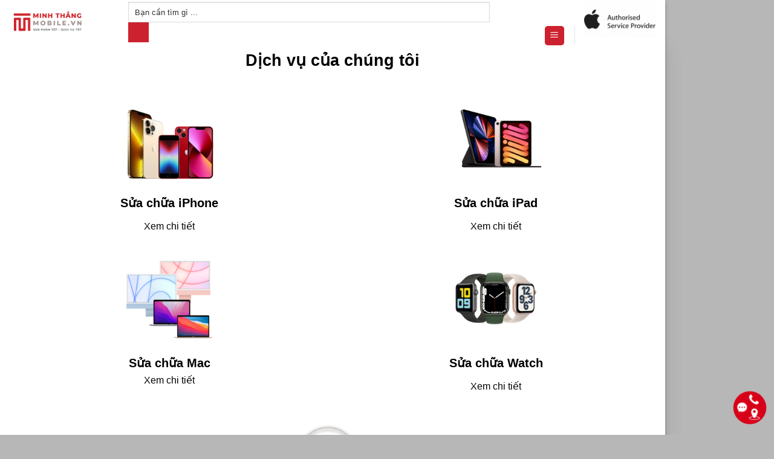

--- FILE ---
content_type: text/html; charset=UTF-8
request_url: https://mtmobile.vn/
body_size: 52268
content:
<!DOCTYPE html><html lang="vi" prefix="og: https://ogp.me/ns#" class="loading-site no-js"><head><script data-no-optimize="1">var litespeed_docref=sessionStorage.getItem("litespeed_docref");litespeed_docref&&(Object.defineProperty(document,"referrer",{get:function(){return litespeed_docref}}),sessionStorage.removeItem("litespeed_docref"));</script> <meta charset="UTF-8" /><style id="litespeed-ccss">html{font-family:sans-serif;-ms-text-size-adjust:100%;-webkit-text-size-adjust:100%}body{margin:0}header,main{display:block}a{background-color:transparent}b,strong{font-weight:inherit}b,strong{font-weight:bolder}img{border-style:none}svg:not(:root){overflow:hidden}button,input{font:inherit}button,input{overflow:visible}button{text-transform:none}button,[type=submit]{-webkit-appearance:button}button::-moz-focus-inner,input::-moz-focus-inner{border:0;padding:0}button:-moz-focusring,input:-moz-focusring{outline:1px dotted ButtonText}[type=checkbox]{-webkit-box-sizing:border-box;box-sizing:border-box;padding:0}[type=search]{-webkit-appearance:textfield}[type=search]::-webkit-search-cancel-button,[type=search]::-webkit-search-decoration{-webkit-appearance:none}*,*:before,*:after{-webkit-box-sizing:border-box;box-sizing:border-box}html{-webkit-box-sizing:border-box;box-sizing:border-box;background-attachment:fixed}body{color:#777;scroll-behavior:smooth;-webkit-font-smoothing:antialiased;-moz-osx-font-smoothing:grayscale}img{max-width:100%;height:auto;display:inline-block;vertical-align:middle}p:empty{display:none}a,button,input{-ms-touch-action:manipulation;touch-action:manipulation}ins{text-decoration:none}.col{position:relative;margin:0;padding:0 15px 30px;width:100%}.col-inner{position:relative;margin-left:auto;margin-right:auto;width:100%;background-position:50% 50%;background-size:cover;background-repeat:no-repeat;-webkit-box-flex:1;-ms-flex:1 0 auto;flex:1 0 auto}@media screen and (min-width:850px){.col:first-child .col-inner{margin-left:auto;margin-right:0}.col+.col .col-inner{margin-right:auto;margin-left:0}}@media screen and (max-width:849px){.col{padding-bottom:30px}}.align-middle{-webkit-box-align:center!important;-ms-flex-align:center!important;align-items:center!important;-ms-flex-item-align:center!important;align-self:center!important;vertical-align:middle!important}.align-center{-webkit-box-pack:center!important;-ms-flex-pack:center!important;justify-content:center!important}.small-3{max-width:25%;-ms-flex-preferred-size:25%;flex-basis:25%}@media screen and (min-width:550px){.medium-3{max-width:25%;-ms-flex-preferred-size:25%;flex-basis:25%}}@media screen and (min-width:850px){.large-12{max-width:100%;-ms-flex-preferred-size:100%;flex-basis:100%}}body,.container,.row{width:100%;margin-left:auto;margin-right:auto}.container{padding-left:15px;padding-right:15px}.container,.row{max-width:1080px}.row.row-small{max-width:1065px}body.boxed,body.boxed header,body.boxed .header-wrapper{max-width:1170px}.flex-row{-js-display:flex;display:-webkit-box;display:-ms-flexbox;display:flex;-webkit-box-orient:horizontal;-webkit-box-direction:normal;-ms-flex-flow:row nowrap;flex-flow:row nowrap;-webkit-box-align:center;-ms-flex-align:center;align-items:center;-webkit-box-pack:justify;-ms-flex-pack:justify;justify-content:space-between;width:100%}.header .flex-row{height:100%}.flex-col{max-height:100%}.flex-grow{-webkit-box-flex:1;-ms-flex:1;flex:1;-ms-flex-negative:1;-ms-flex-preferred-size:auto!important}.flex-left{margin-right:auto}.flex-right{margin-left:auto}@media all and (-ms-high-contrast:none){.nav>li>a>i{top:-1px}}.row{width:100%;-js-display:flex;display:-webkit-box;display:-ms-flexbox;display:flex;-webkit-box-orient:horizontal;-webkit-box-direction:normal;-ms-flex-flow:row wrap;flex-flow:row wrap}.row-small>.col{padding:0 9.8px 19.6px;margin-bottom:0}.nav-dropdown{position:absolute;min-width:260px;max-height:0;z-index:9;padding:20px 0 20px;opacity:0;margin:0;color:#777;background-color:#fff;text-align:left;display:table;left:-99999px}.dark.nav-dropdown{color:#f1f1f1}.nav-dropdown:after{visibility:hidden;display:block;content:"";clear:both;height:0}.nav-dropdown li{display:block;margin:0;vertical-align:top}.nav-dropdown>li>a{width:auto;display:block;padding:10px 20px;line-height:1.3}.nav-dropdown>li:last-child:not(.nav-dropdown-col)>a{border-bottom:0!important}.nav-dropdown.dropdown-uppercase>li>a{text-transform:uppercase;font-size:.85em}.nav-dropdown.nav-dropdown-bold>li>a{margin:0 10px;padding-left:10px;border-radius:10px;padding-right:5px}.nav-dropdown-has-arrow li.has-dropdown:after,.nav-dropdown-has-arrow li.has-dropdown:before{bottom:-2px;z-index:10;opacity:0;left:50%;border:solid transparent;content:"";height:0;width:0;position:absolute}.nav-dropdown-has-arrow li.has-dropdown:after{border-color:rgba(221,221,221,0);border-bottom-color:#fff;border-width:8px;margin-left:-8px}.nav-dropdown-has-arrow li.has-dropdown:before{z-index:-999;border-width:11px;margin-left:-11px}.nav-dropdown-has-arrow li.has-dropdown.menu-item-design-container-width:after,.nav-dropdown-has-arrow li.has-dropdown.menu-item-design-container-width:before{display:none}.nav,.nav ul:not(.nav-dropdown){margin:0;padding:0}.nav{width:100%;position:relative;display:inline-block;display:-webkit-box;display:-ms-flexbox;display:flex;-webkit-box-orient:horizontal;-webkit-box-direction:normal;-ms-flex-flow:row wrap;flex-flow:row wrap;-webkit-box-align:center;-ms-flex-align:center;align-items:center}.nav>li{display:inline-block;list-style:none;margin:0;padding:0;position:relative;margin:0 7px}.nav>li>a{padding:10px 0;display:inline-block;display:-webkit-inline-box;display:-ms-inline-flexbox;display:inline-flex;-ms-flex-wrap:wrap;flex-wrap:wrap;-webkit-box-align:center;-ms-flex-align:center;align-items:center}.nav-left{-webkit-box-pack:start;-ms-flex-pack:start;justify-content:flex-start}.nav-right{-webkit-box-pack:end;-ms-flex-pack:end;justify-content:flex-end}.nav>li>a,.nav-dropdown>li>a{color:rgba(102,102,102,.85)}.nav-dropdown>li>a{display:block}.nav li:first-child{margin-left:0!important}.nav li:last-child{margin-right:0!important}.nav-uppercase>li>a{letter-spacing:.02em;text-transform:uppercase;font-weight:bolder}li.html form,li.html input{margin:0}.nav.nav-vertical{-webkit-box-orient:vertical;-webkit-box-direction:normal;-ms-flex-flow:column;flex-flow:column}.nav.nav-vertical li{list-style:none;margin:0;width:100%}.nav-vertical li li{font-size:1em;padding-left:.5em}.nav-vertical>li{display:-webkit-box;display:-ms-flexbox;display:flex;-webkit-box-orient:horizontal;-webkit-box-direction:normal;-ms-flex-flow:row wrap;flex-flow:row wrap;-webkit-box-align:center;-ms-flex-align:center;align-items:center}.nav-vertical>li ul{width:100%}.nav-vertical>li>ul>li a,.nav-vertical>li>a{display:-webkit-box;display:-ms-flexbox;display:flex;-webkit-box-align:center;-ms-flex-align:center;align-items:center;width:auto;-webkit-box-flex:1;-ms-flex-positive:1;flex-grow:1}.nav-vertical>li.html{padding-top:1em;padding-bottom:1em}.nav-vertical>li>ul li a{color:#666}.nav-vertical>li>ul{margin:0 0 2em;padding-left:1em}.nav .children{position:fixed;opacity:0;left:-99999px;-webkit-transform:translateX(-10px);-ms-transform:translateX(-10px);transform:translateX(-10px)}.nav-sidebar.nav-vertical>li+li{border-top:1px solid #ececec}.nav-vertical>li+li{border-top:1px solid #ececec}.button,button{position:relative;display:inline-block;background-color:transparent;text-transform:uppercase;font-size:.97em;letter-spacing:.03em;font-weight:bolder;text-align:center;color:currentColor;text-decoration:none;border:1px solid transparent;vertical-align:middle;border-radius:0;margin-top:0;margin-right:1em;text-shadow:none;line-height:2.4em;min-height:2.5em;padding:0 1.2em;max-width:100%;text-rendering:optimizeLegibility;-webkit-box-sizing:border-box;box-sizing:border-box}.button span{display:inline-block;line-height:1.6}.button.is-outline{line-height:2.19em}.button{color:#fff;background-color:#446084;background-color:var(--primary-color);border-color:rgba(0,0,0,.05)}.button.is-outline{border:2px solid currentColor;background-color:transparent}.is-shade{overflow:hidden}.is-shade:after{content:"";position:absolute;top:0;left:-25%;height:100%;width:150%;-webkit-box-shadow:inset 0 1.2em 0 0 rgba(255,255,255,.1);box-shadow:inset 0 1.2em 0 0 rgba(255,255,255,.1)}.is-shade:after{-webkit-box-shadow:inset 1px 1px 0 0 rgba(255,255,255,.1),inset 0 2em 15px 0 rgba(255,255,255,.2);box-shadow:inset 1px 1px 0 0 rgba(255,255,255,.1),inset 0 2em 15px 0 rgba(255,255,255,.2)}.is-outline{color:silver}.primary{background-color:#446084}.secondary{background-color:#d26e4b}.header-button{display:inline-block}.header-button .button{margin:0}.flex-col button,.flex-col .button,.flex-col input{margin-bottom:0}.is-divider{height:3px;display:block;background-color:rgba(0,0,0,.1);margin:1em 0 1em;width:100%;max-width:30px}form{margin-bottom:0}input[type=search],input[type=text],input[type=password]{-webkit-box-sizing:border-box;box-sizing:border-box;border:1px solid #ddd;padding:0 .75em;height:2.507em;font-size:.97em;border-radius:0;max-width:100%;width:100%;vertical-align:middle;background-color:#fff;color:#333;-webkit-box-shadow:inset 0 1px 2px rgba(0,0,0,.1);box-shadow:inset 0 1px 2px rgba(0,0,0,.1)}input[type=search],input[type=text]{-webkit-appearance:none;-moz-appearance:none;appearance:none}label{font-weight:700;display:block;font-size:.9em;margin-bottom:.4em}input[type=checkbox]{display:inline;margin-right:10px;font-size:16px}input[type=checkbox]+label{display:inline}.form-flat input:not([type=submit]){background-color:rgba(0,0,0,.03);-webkit-box-shadow:none;box-shadow:none;border-color:rgba(0,0,0,.09);color:currentColor!important;border-radius:99px}.form-flat button,.form-flat input{border-radius:99px}.form-flat .flex-row .flex-col{padding-right:4px}.form-flat .button.icon{color:currentColor!important;border-color:transparent!important;background-color:transparent!important;-webkit-box-shadow:none;box-shadow:none}.icon-box .icon-box-img{margin-bottom:1em;max-width:100%;position:relative}.icon-box-img img{padding-top:.2em;width:100%}.icon-box-center .icon-box-img{margin:0 auto 1em}i[class^=icon-]{font-family:"fl-icons"!important;font-display:block;speak:none!important;margin:0;padding:0;display:inline-block;font-style:normal!important;font-weight:400!important;font-variant:normal!important;text-transform:none!important;position:relative;line-height:1.2}button i,.button i{vertical-align:middle;top:-1.5px}.button.icon{margin-left:.12em;margin-right:.12em;min-width:2.5em;padding-left:.6em;padding-right:.6em;display:inline-block}.button.icon i{font-size:1.2em}.button.icon.is-small{border-width:1px}.button.icon.is-small i{top:-1px}.nav>li>a>i{vertical-align:middle;font-size:20px}.nav li.has-icon-left>a>i,.nav li.has-icon-left>a>img{margin-right:5px}.nav>li>a>span+i{margin-left:5px}.has-dropdown .icon-angle-down{font-size:16px;margin-left:.2em;opacity:.6}img{opacity:1}.img{position:relative}.img .img-inner{position:relative;overflow:hidden}.img,.img img{width:100%}.lightbox-content{background-color:#fff;max-width:875px;margin:0 auto;-webkit-box-shadow:3px 3px 20px 0 rgba(0,0,0,.15);box-shadow:3px 3px 20px 0 rgba(0,0,0,.15);position:relative}.lightbox-content .lightbox-inner{padding:30px 20px}.mfp-hide{display:none!important}.loading-spin{position:relative}.loading-spin{content:"";margin:0 auto;font-size:10px;text-indent:-9999em;border-top:3px solid rgba(0,0,0,.1)!important;border-right:3px solid rgba(0,0,0,.1)!important;border-bottom:3px solid rgba(0,0,0,.1)!important;opacity:.8;border-left:3px solid #446084;-webkit-animation:spin .6s infinite linear;animation:spin .6s infinite linear;border-radius:50%;width:30px;height:30px}.dark.loading-spin{border-top:3px solid rgba(0,0,0,.1)!important;border-right:3px solid rgba(0,0,0,.1)!important;border-bottom:3px solid rgba(0,0,0,.1)!important;border-left:3px solid #fff!important}.loading-spin.centered{position:absolute;top:50%;left:50%;margin-left:-15px;margin-top:-15px;z-index:99}.loading-spin{border-radius:50%;width:30px;height:30px}@-webkit-keyframes spin{0%{-webkit-transform:rotate(0deg);transform:rotate(0deg)}100%{-webkit-transform:rotate(360deg);transform:rotate(360deg)}}@keyframes spin{0%{-webkit-transform:rotate(0deg);transform:rotate(0deg)}100%{-webkit-transform:rotate(360deg);transform:rotate(360deg)}}.slider-wrapper{position:relative}.slider>.img{margin-bottom:0}.slider{position:relative;scrollbar-width:none}.slider:not(.flickity-enabled){white-space:nowrap;overflow-y:hidden;overflow-x:scroll;width:auto;-ms-overflow-style:-ms-autohiding-scrollbar}.slider::-webkit-scrollbar{width:0!important;height:0!important}.slider:not(.flickity-enabled)>*{display:inline-block!important;white-space:normal!important;vertical-align:top}.slider>div:not(.col){width:100%}label{color:#222}a{color:#334862;text-decoration:none}a.plain{color:currentColor}.dark a{color:currentColor}ul{list-style:disc}ul{margin-top:0;padding:0}ul ul{margin:1.5em 0 1.5em 3em}li{margin-bottom:.6em}.button,button,input{margin-bottom:1em}form,p,ul{margin-bottom:1.3em}form p{margin-bottom:.5em}body{line-height:1.6}h1,h3{color:#555;width:100%;margin-top:0;margin-bottom:.5em;text-rendering:optimizeSpeed}h1{font-size:1.7em;line-height:1.3}h3{font-size:1.25em}@media (max-width:549px){h1{font-size:1.4em}h3{font-size:1em}}p{margin-top:0}h1>span{-webkit-box-decoration-break:clone;box-decoration-break:clone}.uppercase{line-height:1.05;letter-spacing:.05em;text-transform:uppercase}.is-normal{font-weight:400}.uppercase{line-height:1.2;text-transform:uppercase}.is-small,.is-small.button{font-size:.8em}.nav>li>a{font-size:.8em}.nav>li.html{font-size:.85em}.nav-size-small>li>a{font-size:.7em}.nav-spacing-small>li{margin:0 5px}.container:after,.row:after,.clearfix:after{content:"";display:table;clear:both}@media (max-width:549px){.hide-for-small{display:none!important}}@media (min-width:550px){.show-for-small{display:none!important}}@media (min-width:850px){.show-for-medium{display:none!important}}@media (max-width:849px){.hide-for-medium{display:none!important}}.mb-0{margin-bottom:0!important}.last-reset *:last-child{margin-bottom:0}.text-left{text-align:left}.text-center{text-align:center}.text-center>div,.text-center>div>div{margin-left:auto;margin-right:auto}.text-left .is-divider{margin-right:auto;margin-left:0}.relative{position:relative!important}.fixed{position:fixed!important;z-index:12}.left{left:0}.bottom{bottom:0}.fill{position:absolute;top:0;left:0;height:100%;right:0;bottom:0;padding:0!important;margin:0!important}.round{border-radius:5px}.hidden{display:none!important;visibility:hidden!important}.z-1{z-index:21}.z-top{z-index:9995}.no-scrollbar{-ms-overflow-style:-ms-autohiding-scrollbar;scrollbar-width:none}.no-scrollbar::-webkit-scrollbar{width:0!important;height:0!important}.screen-reader-text{clip:rect(1px,1px,1px,1px);position:absolute!important;height:1px;width:1px;overflow:hidden}.box-shadow-1{-webkit-box-shadow:0 1px 3px -2px rgba(0,0,0,.12),0 1px 2px rgba(0,0,0,.24);box-shadow:0 1px 3px -2px rgba(0,0,0,.12),0 1px 2px rgba(0,0,0,.24)}.box-shadow{-webkit-box-shadow:0 3px 6px -4px rgba(0,0,0,.16),0 3px 6px rgba(0,0,0,.23);box-shadow:0 3px 6px -4px rgba(0,0,0,.16),0 3px 6px rgba(0,0,0,.23)}.dark{color:#f1f1f1}.nav-dropdown.dark>li>a,.nav-dark .nav>li>a{color:rgba(255,255,255,.8)}.nav-dropdown.dark>li>a{border-color:rgba(255,255,255,.2)}html{overflow-x:hidden}@media (max-width:849px){body{overflow-x:hidden}}#wrapper,#main{background-color:#fff;position:relative}.header,.header-wrapper{width:100%;z-index:30;position:relative;background-size:cover;background-position:50% 0}.header-bg-color{background-color:rgba(255,255,255,.9)}.header-bottom{display:-webkit-box;display:-ms-flexbox;display:flex;-webkit-box-align:center;-ms-flex-align:center;align-items:center;-ms-flex-wrap:no-wrap;flex-wrap:no-wrap}.header-bg-image,.header-bg-color{background-position:50% 0}.header-main{z-index:10;position:relative}.header-bottom{z-index:9;position:relative;min-height:35px}.box-blog-post .is-divider{margin-top:.5em;margin-bottom:.5em;height:2px}html{background-color:#5b5b5b}.back-to-top{margin:0;opacity:0;bottom:20px;right:20px;-webkit-transform:translateY(30%);-ms-transform:translateY(30%);transform:translateY(30%)}.back-to-top.left{left:20px;right:unset}.logo{line-height:1;margin:0}.logo a{text-decoration:none;display:block;color:#446084;font-size:32px;text-transform:uppercase;font-weight:bolder;margin:0}.logo img{display:block;width:auto}.header-logo-dark{display:none!important}.logo-left .logo{margin-left:0;margin-right:30px}@media screen and (max-width:849px){.header-inner .nav{-ms-flex-wrap:nowrap;flex-wrap:nowrap}}.sidebar-menu .search-form{display:block!important}.searchform-wrapper form{margin-bottom:0}.sidebar-menu .search-form{padding:5px 0;width:100%}.searchform{position:relative}.searchform .button.icon{margin:0}.searchform .button.icon i{font-size:1.2em}.searchform-wrapper{width:100%}.searchform-wrapper.form-flat .flex-col:last-of-type{margin-left:-2.9em}.header .search-form .live-search-results{text-align:left;color:#111;top:105%;-webkit-box-shadow:0 0 10px 0 rgba(0,0,0,.1);box-shadow:0 0 10px 0 rgba(0,0,0,.1);left:0;right:0;background-color:rgba(255,255,255,.95);position:absolute}.section-title-container{margin-bottom:1.5em}.section-title{position:relative;-js-display:flex;display:-webkit-box;display:-ms-flexbox;display:flex;-webkit-box-orient:horizontal;-webkit-box-direction:normal;-ms-flex-flow:row wrap;flex-flow:row wrap;-webkit-box-align:center;-ms-flex-align:center;align-items:center;-webkit-box-pack:justify;-ms-flex-pack:justify;justify-content:space-between;width:100%}.section-title i{opacity:.6;margin-right:.5em}.section-title i.icon-angle-right{margin-right:0;margin-left:10px}.section-title span{text-transform:uppercase}.section-title b{display:block;-webkit-box-flex:1;-ms-flex:1;flex:1;height:2px;opacity:.1;background-color:currentColor}.section-title a{display:block;padding-left:15px;font-size:.8em;margin-left:auto}.section-title-normal{border-bottom:2px solid #ececec}.section-title-normal span{margin-right:15px;padding-bottom:7.5px;border-bottom:2px solid rgba(0,0,0,.1);margin-bottom:-2px}.section-title-normal b{display:none}.icon-menu:before{content:""}.icon-angle-right:before{content:""}.icon-angle-up:before{content:""}.icon-angle-down:before{content:""}.icon-search:before{content:""}.woocommerce-form-login .button{margin-bottom:0}p.form-row-wide{clear:both}.price{line-height:1}.price-wrapper .price{display:block}span.amount{white-space:nowrap;color:#111;font-weight:700}del span.amount{opacity:.6;font-weight:400;margin-right:.3em}:root{--primary-color:#cc222f}html{background-color:#b7b7b7!important}.container,.row{max-width:1070px}.row.row-small{max-width:1062.5px}body.boxed,body.boxed header,body.boxed .header-wrapper{max-width:1100px}#wrapper,#main{background-color:#f5f5f7}.header-main{height:73px}#logo img{max-height:73px}#logo{width:160px}.header-bottom{min-height:65px}.search-form{width:95%}.header-bg-color{background-color:#e2e2e2}.header-bottom{background-color:#cc222f}.header-bottom-nav>li>a{line-height:15px}@media (max-width:549px){.header-main{height:55px}#logo img{max-height:55px}}.nav-dropdown{border-radius:10px}.nav-dropdown{font-size:103%}.nav-dropdown-has-arrow li.has-dropdown:after{border-bottom-color:#777}.nav .nav-dropdown{background-color:#777}.logo a{color:#cc222f}button[type=submit],.button.submit-button,.button.primary:not(.is-outline),.button.primary:not(.is-outline){background-color:#cc222f}.loading-spin{border-color:#cc222f}.button.secondary:not(.is-outline){background-color:#000}body{font-size:100%}@media screen and (max-width:549px){body{font-size:90%}}body{font-family:"Roboto",sans-serif}body{font-weight:0}body{color:#29324e}.nav>li>a{font-family:"Roboto",sans-serif}.nav>li>a{font-weight:700}h1,h3{font-family:"Roboto",sans-serif}h1,h3{font-weight:0}h1,h3{color:#000}.header:not(.transparent) .header-bottom-nav.nav>li>a{color:#fff}a{color:#29324e}.is-divider{background-color:#cc222f}.price del,del .woocommerce-Price-amount{color:#cc222f}ins .woocommerce-Price-amount{color:#cc222f}button:not(.icon),.button:not(.icon){border-radius:5!important}html{background-color:#828282}.menu-home-mobile.row-small>.col{padding:0 5px 0;margin-bottom:0}.menu-home-mobile .icon-box-center .icon-box-img{margin:0 auto 0em}.price-wrapper{display:none!important;width:0!important;height:0!important}.home-product-list .home-more-product,.home-product-list .home-more-product{margin:0!important;padding:0!important}@media (max-width:768px){.home-more-product{display:none!important}}.menu-4-col>ul{display:grid;grid-template-columns:repeat(4,1fr);gap:10px;min-height:200px}del>span>bdi{display:none!important;height:0;width:0}.price-wrapper .woocommerce-Price-amount{font-weight:700;font-size:18px;color:#f9495f}::-webkit-scrollbar-track{-webkit-box-shadow:inset 0 0 6px rgba(0,0,0,.2);border-radius:10px;background-color:#f5f5f5}::-webkit-scrollbar{width:5px;background-color:#f5f5f5}::-webkit-scrollbar-thumb{border-radius:10px;-webkit-box-shadow:inset 0 0 6px rgba(0,0,0,.2);background-color:#2bc48a}.content-area{max-width:1100px;margin:0 auto;box-shadow:rgba(100,100,111,.2) 0px 7px 29px 0px;padding:10px;background:#fff}#masthead>div.header-inner.flex-row.container.logo-left>div.flex-col.show-for-medium.flex-right{width:400px}#masthead>div.header-inner.flex-row.container.logo-left>div.flex-col.show-for-medium.flex-right>ul>li.html.header-button-1>div>a{padding:5px;line-height:15px;white-space:nowrap}.home-product-list .home-more-product{display:none;margin-left:auto;color:#444;line-height:40px;padding-right:5px}@media screen and (max-width:1024px){.home-product-list .home-more-product{display:block}.home-product-list .home-more-product{line-height:20px}}.img-inner.dark{margin:0;max-width:1110px;display:block!important;margin-left:auto!important;margin-right:auto!important}.header-nav.header-bottom-nav{display:flex}.header-nav.header-bottom-nav>li{flex:1}.header-nav.header-bottom-nav{width:100%!important}.flex-left{width:100%!important}.header-nav.header-bottom-nav>li{justify-content:center;display:flex;height:55px}.header-nav.header-bottom-nav>li>.nav-top-link{flex-direction:column!important;align-items:center!important;justify-content:center!important;flex-grow:1;padding:0}b,strong{font-weight:600}body{counter-reset:sectionli!important;color:#333}@media only screen and (max-width:600px){.header-button .button{padding:0 3px;font-size:12px}.header-button .button span{padding:0!important}}@media (max-width:549px){#logo img{max-width:150px!important}.header-button span{font-size:80%!important}}li{margin-bottom:0}body,.nav>li>a,h1,h3{font-family:Helvetica,Arial,san-serif!important}span.amount{color:#d70018}.sub-menu{font-size:80%!important}img{border-radius:3px!important}.hide{display:none;height:0;width:0}.nav .nav-dropdown{box-shadow:3px 6px #d70018;top:69px}.nav-dropdown-has-arrow li.has-dropdown:after{border-color:rgba(221,221,221,0);border-bottom-color:#756d6d;border-width:10px;margin-left:-10px;bottom:-15px}.is-divider{display:none;width:0;height:0}.nav li.has-icon-left>a>i,.nav li.has-icon-left>a>img{height:29px;width:auto;margin-bottom:7px}#woocommerce-product-search-field-1,input:not([type=submit]){background-color:#fff!important}::placeholder{color:#333!important;opacity:1}:-ms-input-placeholder{color:#333!important}::-ms-input-placeholder{color:#333!important}.header-bottom>.container{padding:0}.container,.row{max-width:1100px!important}.header-nav.header-bottom-nav .icon-angle-down{display:none!important}.nav>li>a>i{color:#02716c;font-size:30px}.form-flat input:not([type=submit]){border-radius:15px;padding:5px 10px;box-shadow:0 4px 6px #ccc;height:40px;font-size:100%;font-weight:600}.form-flat .button.icon{background-color:#00483d;background-image:linear-gradient(#ee4b00,#d70e0e);border-radius:15px;box-shadow:#ccc 0 4px 6px;color:#fff!important;font-size:14px;height:42px;top:-5px;width:42px}body{counter-reset:muc-cha}.section-title-normal span{border-bottom:1px solid rgba(175,10,10,.95)}.section-title-normal{border-bottom:1px solid rgba(175,10,10,.95)}.lightbox-content{border-radius:15px}#gap-1480593468{padding-top:15px}#image_770072877{width:100%}#image_1803325105{width:100%}#text-1903487858{color:#fff}#text-1903487858>*{color:#fff}#text-283733814{color:#fff}#text-283733814>*{color:#fff}#text-789154988{color:#fff}#text-789154988>*{color:#fff}#text-2729408989{color:#fff}#text-2729408989>*{color:#fff}#text-1106806638{color:#fff}#text-1106806638>*{color:#fff}#text-1269596062{color:#fff}#text-1269596062>*{color:#fff}#text-4103868855{color:#fff}#text-4103868855>*{color:#fff}#text-1519978250{color:#fff}#text-1519978250>*{color:#fff}#row-135333933>.col>.col-inner{background-color:#cc222f;border-radius:10px}#gap-755608695{padding-top:10px}@media (min-width:550px){#gap-755608695{padding-top:30px}}#image_2054275582{width:100%}.fab-wrapper{position:fixed;bottom:5px;right:0;z-index:9999999}.fab-checkbox{display:none!important}.fab{width:60px;max-width:unset;height:60px;display:flex!important;justify-content:center;align-items:center;margin:0;border-radius:50%;background:#d70018;box-shadow:0 3px 6px rgb(0 0 0/16%),0 3px 6px rgb(0 0 0/23%);position:absolute;right:10px;bottom:10px;z-index:1000;overflow:hidden;transform:rotate(0deg)}[class*=icon-cps-]{display:inline-block;vertical-align:middle;background-repeat:no-repeat;background-size:453px}.icon-cps-fab-menu{width:50px;height:50px;margin:0!important;background-size:694px;background-position:-649px 0}.fab-wheel{width:300px;height:220px;position:absolute;bottom:15px;right:15px;transform:scale(0);transform-origin:bottom right;z-index:12}.fab-wheel .fab-action{display:flex;align-items:center;font-size:14px;font-weight:700;color:#fff;position:absolute;text-decoration:none}.fab-wheel .fab-action-1{top:0;right:0}.fab-title{float:left;margin:0 5px 0 0;opacity:0}.fab-button{width:45px;height:45px;display:flex;justify-content:center;align-items:center;float:left;padding:4px;border-radius:50%;background:#0f1941;box-shadow:0 1px 3px rgb(0 0 0/12%),0 1px 2px rgb(0 0 0/24%);font-size:24px;color:#fff;overflow:hidden}.icon-cps-local{width:28px;height:28px;background-position:0 -49px}.fab-wheel .fab-button-1{background:#dd5145}.fab-wheel .fab-action-2{top:40px;left:85px}.fab-wheel .fab-button-2{background:#fb0}.icon-cps-phone{width:28px;height:28px;background-position:-51px -49px}.fab-wheel .fab-action-3{left:50px;bottom:70px}.fab-wheel .fab-button-3{background:#0f9d58}.icon-cps-chat{width:30px;height:30px;background-position:-369px 0}.fab-wheel .fab-action-4{left:0;bottom:0}.fab-wheel .fab-button-4{background:#2f82fc}.icon-cps-chat-zalo{width:30px;height:30px;background-position:-362px -1px;background-size:515px}.suggestions-chat-box{min-width:140px;min-height:50px;display:flex;justify-content:center;align-items:center;border:1px solid #1d72e0;border-radius:10px;background:#277cea;box-shadow:0 .5rem 1rem rgb(0 0 0/15%);font-size:14px;font-weight:700;color:#fff;position:fixed;right:80px;bottom:7%;z-index:11}.hidden{display:none!important}.align-items-center{-ms-flex-align:center!important;align-items:center!important;-ms-flex-pack:distribute!important;justify-content:space-around!important;display:-ms-flexbox!important;display:flex!important;-webkit-box-align:center!important;-ms-flex-align:center!important;align-items:center!important}.suggestions-chat-box #btnClose{position:absolute;top:2px;left:2px}.fab-checkbox:not(:checked)~.fab{animation-name:zoom;-webkit-animation-name:zoom;animation-delay:0s;-webkit-animation-delay:0s;animation-duration:1.5s;-webkit-animation-duration:1.5s;animation-iteration-count:infinite;-webkit-animation-iteration-count:infinite;box-shadow:0 0 0 0 #c31d1d}@-webkit-keyframes zoom{0%{transform:scale(.9)}70%{transform:scale(1);box-shadow:0 0 0 15px transparent}100%{transform:scale(.9);box-shadow:0 0 0 0 transparent}}@keyframes zoom{0%{transform:scale(.9)}70%{transform:scale(1);box-shadow:0 0 0 15px transparent}100%{transform:scale(.9);box-shadow:0 0 0 0 transparent}}body{--wp--preset--color--black:#000;--wp--preset--color--cyan-bluish-gray:#abb8c3;--wp--preset--color--white:#fff;--wp--preset--color--pale-pink:#f78da7;--wp--preset--color--vivid-red:#cf2e2e;--wp--preset--color--luminous-vivid-orange:#ff6900;--wp--preset--color--luminous-vivid-amber:#fcb900;--wp--preset--color--light-green-cyan:#7bdcb5;--wp--preset--color--vivid-green-cyan:#00d084;--wp--preset--color--pale-cyan-blue:#8ed1fc;--wp--preset--color--vivid-cyan-blue:#0693e3;--wp--preset--color--vivid-purple:#9b51e0;--wp--preset--gradient--vivid-cyan-blue-to-vivid-purple:linear-gradient(135deg,rgba(6,147,227,1) 0%,#9b51e0 100%);--wp--preset--gradient--light-green-cyan-to-vivid-green-cyan:linear-gradient(135deg,#7adcb4 0%,#00d082 100%);--wp--preset--gradient--luminous-vivid-amber-to-luminous-vivid-orange:linear-gradient(135deg,rgba(252,185,0,1) 0%,rgba(255,105,0,1) 100%);--wp--preset--gradient--luminous-vivid-orange-to-vivid-red:linear-gradient(135deg,rgba(255,105,0,1) 0%,#cf2e2e 100%);--wp--preset--gradient--very-light-gray-to-cyan-bluish-gray:linear-gradient(135deg,#eee 0%,#a9b8c3 100%);--wp--preset--gradient--cool-to-warm-spectrum:linear-gradient(135deg,#4aeadc 0%,#9778d1 20%,#cf2aba 40%,#ee2c82 60%,#fb6962 80%,#fef84c 100%);--wp--preset--gradient--blush-light-purple:linear-gradient(135deg,#ffceec 0%,#9896f0 100%);--wp--preset--gradient--blush-bordeaux:linear-gradient(135deg,#fecda5 0%,#fe2d2d 50%,#6b003e 100%);--wp--preset--gradient--luminous-dusk:linear-gradient(135deg,#ffcb70 0%,#c751c0 50%,#4158d0 100%);--wp--preset--gradient--pale-ocean:linear-gradient(135deg,#fff5cb 0%,#b6e3d4 50%,#33a7b5 100%);--wp--preset--gradient--electric-grass:linear-gradient(135deg,#caf880 0%,#71ce7e 100%);--wp--preset--gradient--midnight:linear-gradient(135deg,#020381 0%,#2874fc 100%);--wp--preset--duotone--dark-grayscale:url('#wp-duotone-dark-grayscale');--wp--preset--duotone--grayscale:url('#wp-duotone-grayscale');--wp--preset--duotone--purple-yellow:url('#wp-duotone-purple-yellow');--wp--preset--duotone--blue-red:url('#wp-duotone-blue-red');--wp--preset--duotone--midnight:url('#wp-duotone-midnight');--wp--preset--duotone--magenta-yellow:url('#wp-duotone-magenta-yellow');--wp--preset--duotone--purple-green:url('#wp-duotone-purple-green');--wp--preset--duotone--blue-orange:url('#wp-duotone-blue-orange');--wp--preset--font-size--small:13px;--wp--preset--font-size--medium:20px;--wp--preset--font-size--large:36px;--wp--preset--font-size--x-large:42px;--wp--preset--spacing--20:.44rem;--wp--preset--spacing--30:.67rem;--wp--preset--spacing--40:1rem;--wp--preset--spacing--50:1.5rem;--wp--preset--spacing--60:2.25rem;--wp--preset--spacing--70:3.38rem;--wp--preset--spacing--80:5.06rem;--wp--preset--shadow--natural:6px 6px 9px rgba(0,0,0,.2);--wp--preset--shadow--deep:12px 12px 50px rgba(0,0,0,.4);--wp--preset--shadow--sharp:6px 6px 0px rgba(0,0,0,.2);--wp--preset--shadow--outlined:6px 6px 0px -3px rgba(255,255,255,1),6px 6px rgba(0,0,0,1);--wp--preset--shadow--crisp:6px 6px 0px rgba(0,0,0,1)}</style><link rel="preload" data-asynced="1" data-optimized="2" as="style" onload="this.onload=null;this.rel='stylesheet'" href="https://mtmobile.vn/wp-content/litespeed/ucss/3644ba028de8209a92182e86ca0397a0.css?ver=c41db" /><script data-optimized="1" type="litespeed/javascript" data-src="https://mtmobile.vn/wp-content/plugins/litespeed-cache/assets/js/css_async.min.js"></script><link rel="preload" as="image" href="https://mtmobile.vn/wp-content/uploads/sc-iphone.png"><link rel="preload" as="image" href="https://mtmobile.vn/wp-content/uploads/sc-ipad.png"><link rel="preload" as="image" href="https://mtmobile.vn/wp-content/uploads/hoc-sua-iphone-pc.gif"><link rel="preload" as="image" href="https://mtmobile.vn/wp-content/uploads/hoc-sua-iphone-pc.gif"><link rel="profile" href="http://gmpg.org/xfn/11" /><link rel="pingback" href="https://mtmobile.vn/xmlrpc.php" /><meta name="viewport" content="width=device-width, initial-scale=1" /><title>MINH THẮNG MOBILE ⭐️ Cửa Hàng điện Thoại Apple Uy Tín HCM</title><meta name="description" content="Minh Thắng Apple chuyên mua bán, sửa chữa ✔️iPhone ✔️iPad ✔️Macbook ✔️Apple Wacth ✔️Air Pop. ✅ Địa chỉ : 382/33 Lê Hồng Phong P1 Quận 10 Thành Phố Hồ Chí Minh."/><meta name="robots" content="follow, index, max-snippet:-1, max-video-preview:-1, max-image-preview:large"/><link rel="canonical" href="https://mtmobile.vn/" /><meta property="og:locale" content="vi_VN" /><meta property="og:type" content="website" /><meta property="og:title" content="MINH THẮNG MOBILE ⭐️ Cửa Hàng điện Thoại Apple Uy Tín HCM" /><meta property="og:description" content="Minh Thắng Apple chuyên mua bán, sửa chữa ✔️iPhone ✔️iPad ✔️Macbook ✔️Apple Wacth ✔️Air Pop. ✅ Địa chỉ : 382/33 Lê Hồng Phong P1 Quận 10 Thành Phố Hồ Chí Minh." /><meta property="og:url" content="https://mtmobile.vn/" /><meta property="og:site_name" content="Minh Thắng Mobile - Sửa Iphone Uy Tín HCM" /><meta property="og:updated_time" content="2025-06-19T18:07:53+07:00" /><meta property="og:image" content="https://mtmobile.vn/wp-content/uploads/minh-thang-mopbile.png" /><meta property="og:image:secure_url" content="https://mtmobile.vn/wp-content/uploads/minh-thang-mopbile.png" /><meta property="og:image:width" content="703" /><meta property="og:image:height" content="703" /><meta property="og:image:alt" content="cửa hàng sửa điện thoại minh thắng mobile" /><meta property="og:image:type" content="image/png" /><meta property="article:published_time" content="2018-04-12T05:48:52+07:00" /><meta property="article:modified_time" content="2025-06-19T18:07:53+07:00" /><meta name="twitter:card" content="summary_large_image" /><meta name="twitter:title" content="MINH THẮNG MOBILE ⭐️ Cửa Hàng điện Thoại Apple Uy Tín HCM" /><meta name="twitter:description" content="Minh Thắng Apple chuyên mua bán, sửa chữa ✔️iPhone ✔️iPad ✔️Macbook ✔️Apple Wacth ✔️Air Pop. ✅ Địa chỉ : 382/33 Lê Hồng Phong P1 Quận 10 Thành Phố Hồ Chí Minh." /><meta name="twitter:image" content="https://mtmobile.vn/wp-content/uploads/minh-thang-mopbile.png" /><meta name="twitter:label1" content="Written by" /><meta name="twitter:data1" content="admin" /><meta name="twitter:label2" content="Time to read" /><meta name="twitter:data2" content="4 minutes" /> <script type="application/ld+json" class="rank-math-schema">{"@context":"https://schema.org","@graph":[{"@type":"Place","@id":"https://mtmobile.vn/#place","geo":{"@type":"GeoCoordinates","latitude":"10.7644383","longitude":"106.6763753"},"hasMap":"https://www.google.com/maps/search/?api=1&amp;query=10.7644383,106.6763753","address":{"@type":"PostalAddress","streetAddress":"382/33 L\u00ea H\u1ed3ng Phong","addressLocality":"Ph\u01b0\u1eddng 1 Qu\u1eadn 10","addressRegion":"Th\u00e0nh Ph\u1ed1 H\u1ed3 Ch\u00ed Minh","postalCode":"70000","addressCountry":"Vi\u1ec7t Nam"}},{"@type":["MobilePhoneStore","Organization"],"@id":"https://mtmobile.vn/#organization","name":"Minh Th\u1eafng Mobile - Chuy\u00ean S\u1eeda Iphone, Ipad, Macbook","url":"https://mtmobile.vn/","sameAs":["https://www.facebook.com/minhthangmobilecare","https://www.youtube.com/channel/UCs8cmyR3k8go-H9Ar4gk3OQ","https://twitter.com/MinhThangMobile","https://www.pinterest.com/suadienthoaiminhthangmobile/","https://www.instagram.com/minh_thang_mobile/","https://minhthangmobilerepair.blogspot.com/","https://minhthangmobile.wordpress.com/","https://www.reddit.com/user/ttmobile1990","https://minhthangmobile.business.site/","https://sites.google.com/view/suadienthoaiminhthangmobile","https://www.linkedin.com/in/minhthangmobile/","https://minhthangmobile.tumblr.com/"],"email":"phonefixvn@gmail.com","address":{"@type":"PostalAddress","streetAddress":"382/33 L\u00ea H\u1ed3ng Phong","addressLocality":"Ph\u01b0\u1eddng 1 Qu\u1eadn 10","addressRegion":"Th\u00e0nh Ph\u1ed1 H\u1ed3 Ch\u00ed Minh","postalCode":"70000","addressCountry":"Vi\u1ec7t Nam"},"logo":{"@type":"ImageObject","@id":"https://mtmobile.vn/#logo","url":"https://mtmobile.vn/wp-content/uploads/2020/05/logo-anh-thang_final-01.jpg","contentUrl":"https://mtmobile.vn/wp-content/uploads/2020/05/logo-anh-thang_final-01.jpg","caption":"Minh Th\u1eafng Mobile - Chuy\u00ean S\u1eeda Iphone, Ipad, Macbook","inLanguage":"vi","width":"564","height":"140"},"openingHours":["Monday,Tuesday,Wednesday,Thursday,Friday,Saturday 09:00-19h30","Sunday 09:00-17:00"],"location":{"@id":"https://mtmobile.vn/#place"},"image":{"@id":"https://mtmobile.vn/#logo"},"telephone":"+84 868911189"},{"@type":"WebSite","@id":"https://mtmobile.vn/#website","url":"https://mtmobile.vn","name":"Minh Th\u1eafng Mobile - Chuy\u00ean S\u1eeda Iphone, Ipad, Macbook","publisher":{"@id":"https://mtmobile.vn/#organization"},"inLanguage":"vi","potentialAction":{"@type":"SearchAction","target":"https://mtmobile.vn/?s={search_term_string}","query-input":"required name=search_term_string"}},{"@type":"ImageObject","@id":"https://mtmobile.vn/wp-content/uploads/2020/05/95766278_3049647378430759_1609917406564581376_n.jpg","url":"https://mtmobile.vn/wp-content/uploads/2020/05/95766278_3049647378430759_1609917406564581376_n.jpg","width":"828","height":"620","inLanguage":"vi"},{"@type":"WebPage","@id":"https://mtmobile.vn/#webpage","url":"https://mtmobile.vn/","name":"MINH TH\u1eaeNG MOBILE \u2b50\ufe0f C\u1eeda H\u00e0ng \u0111i\u1ec7n Tho\u1ea1i Apple Uy T\u00edn HCM","datePublished":"2018-04-12T05:48:52+07:00","dateModified":"2025-06-19T18:07:53+07:00","about":{"@id":"https://mtmobile.vn/#organization"},"isPartOf":{"@id":"https://mtmobile.vn/#website"},"primaryImageOfPage":{"@id":"https://mtmobile.vn/wp-content/uploads/2020/05/95766278_3049647378430759_1609917406564581376_n.jpg"},"inLanguage":"vi"},{"@type":"Person","@id":"https://mtmobile.vn/#author","name":"admin","image":{"@type":"ImageObject","@id":"https://mtmobile.vn/wp-content/litespeed/avatar/7ea345bb922ab0d295ff3e37a3311fb9.jpg?ver=1764301577","url":"https://mtmobile.vn/wp-content/litespeed/avatar/7ea345bb922ab0d295ff3e37a3311fb9.jpg?ver=1764301577","caption":"admin","inLanguage":"vi"},"worksFor":{"@id":"https://mtmobile.vn/#organization"}},{"image":{"@id":"https://mtmobile.vn/wp-content/uploads/2020/05/95766278_3049647378430759_1609917406564581376_n.jpg"},"headline":"MINH TH\u1eaeNG MOBILE \u2b50\ufe0f C\u1eeda H\u00e0ng \u0111i\u1ec7n Tho\u1ea1i Apple Uy T\u00edn HCM","description":"Minh Th\u1eafng Apple chuy\u00ean mua b\u00e1n, s\u1eeda ch\u1eefa \u2714\ufe0fiPhone \u2714\ufe0fiPad \u2714\ufe0fMacbook \u2714\ufe0fApple Wacth \u2714\ufe0fAir Pop. \u2705 \u0110\u1ecba ch\u1ec9 : 382/33 L\u00ea H\u1ed3ng Phong P1 Qu\u1eadn 10 Th\u00e0nh Ph\u1ed1 H\u1ed3 Ch\u00ed Minh.","keywords":"s\u1eeda \u0111i\u1ec7n tho\u1ea1i,S\u1eeda \u0110i\u1ec7n Tho\u1ea1i Iphone,s\u1eeda iphone,s\u1eeda iphone hcm","@type":"Article","author":{"@id":"https://mtmobile.vn/#author","name":"admin"},"datePublished":"2018-04-12T05:48:52+07:00","dateModified":"2025-06-19T18:07:53+07:00","name":"MINH TH\u1eaeNG MOBILE \u2b50\ufe0f C\u1eeda H\u00e0ng \u0111i\u1ec7n Tho\u1ea1i Apple Uy T\u00edn HCM","@id":"https://mtmobile.vn/#schema-202333","isPartOf":{"@id":"https://mtmobile.vn/#webpage"},"publisher":{"@id":"https://mtmobile.vn/#organization"},"inLanguage":"vi","mainEntityOfPage":{"@id":"https://mtmobile.vn/#webpage"}}]}</script> <meta name="google-site-verification" content="DQSwxloUZRXGf2WYqzl-tgxkoZkQnqLeyzbkVcS3Nv4" /><meta name="p:domain_verify" content="cf983b5029078bcdc00cbb11147350d6" /><link rel='dns-prefetch' href='//stats.wp.com' /><link rel='prefetch' href='https://mtmobile.vn/wp-content/themes/flatsome/assets/js/flatsome.js?ver=be4456ec53c49e21f6f3' /><link rel='prefetch' href='https://mtmobile.vn/wp-content/themes/flatsome/assets/js/chunk.slider.js?ver=3.18.4' /><link rel='prefetch' href='https://mtmobile.vn/wp-content/themes/flatsome/assets/js/chunk.popups.js?ver=3.18.4' /><link rel='prefetch' href='https://mtmobile.vn/wp-content/themes/flatsome/assets/js/chunk.tooltips.js?ver=3.18.4' /><link rel='prefetch' href='https://mtmobile.vn/wp-content/themes/flatsome/assets/js/woocommerce.js?ver=49415fe6a9266f32f1f2' /><link rel="alternate" type="application/rss+xml" title="Dòng thông tin Minh Thắng Mobile - Sửa Iphone Uy Tín HCM &raquo;" href="https://mtmobile.vn/feed/" /><link rel="alternate" type="application/rss+xml" title="Minh Thắng Mobile - Sửa Iphone Uy Tín HCM &raquo; Dòng bình luận" href="https://mtmobile.vn/comments/feed/" /><style id='woocommerce-inline-inline-css' type='text/css'>.woocommerce form .form-row .required { visibility: visible; }</style><style id='flatsome-main-inline-css' type='text/css'>@font-face {
				font-family: "fl-icons";
				font-display: block;
				src: url(https://mtmobile.vn/wp-content/themes/flatsome/assets/css/icons/fl-icons.eot?v=3.18.4);
				src:
					url(https://mtmobile.vn/wp-content/themes/flatsome/assets/css/icons/fl-icons.eot#iefix?v=3.18.4) format("embedded-opentype"),
					url(https://mtmobile.vn/wp-content/themes/flatsome/assets/css/icons/fl-icons.woff2?v=3.18.4) format("woff2"),
					url(https://mtmobile.vn/wp-content/themes/flatsome/assets/css/icons/fl-icons.ttf?v=3.18.4) format("truetype"),
					url(https://mtmobile.vn/wp-content/themes/flatsome/assets/css/icons/fl-icons.woff?v=3.18.4) format("woff"),
					url(https://mtmobile.vn/wp-content/themes/flatsome/assets/css/icons/fl-icons.svg?v=3.18.4#fl-icons) format("svg");
			}</style> <script type="litespeed/javascript" data-src="https://stats.wp.com/w.js?ver=202548" id="woo-tracks-js"></script> <script type="litespeed/javascript" data-src="https://mtmobile.vn/wp-includes/js/jquery/jquery.min.js?ver=3.7.1" id="jquery-core-js"></script> <link rel="https://api.w.org/" href="https://mtmobile.vn/wp-json/" /><link rel="alternate" type="application/json" href="https://mtmobile.vn/wp-json/wp/v2/pages/7" /><link rel="EditURI" type="application/rsd+xml" title="RSD" href="https://mtmobile.vn/xmlrpc.php?rsd" /><meta name="generator" content="WordPress 6.5.3" /><link rel='shortlink' href='https://mtmobile.vn/' /><link rel="alternate" type="application/json+oembed" href="https://mtmobile.vn/wp-json/oembed/1.0/embed?url=https%3A%2F%2Fmtmobile.vn%2F" /><link rel="alternate" type="text/xml+oembed" href="https://mtmobile.vn/wp-json/oembed/1.0/embed?url=https%3A%2F%2Fmtmobile.vn%2F&#038;format=xml" /><style>.dgwt-wcas-ico-magnifier,.dgwt-wcas-ico-magnifier-handler{max-width:20px}.dgwt-wcas-search-wrapp{max-width:600px}.dgwt-wcas-st strong,.dgwt-wcas-sd strong{color:#f00}</style><style>.dgwt-wcas-flatsome-up {
			margin-top: -40vh;
		}

		#search-lightbox .dgwt-wcas-sf-wrapp input[type=search].dgwt-wcas-search-input {
			height: 60px;
			font-size: 20px;
		}

		#search-lightbox .dgwt-wcas-search-wrapp {
			-webkit-transition: all 100ms ease-in-out;
			-moz-transition: all 100ms ease-in-out;
			-ms-transition: all 100ms ease-in-out;
			-o-transition: all 100ms ease-in-out;
			transition: all 100ms ease-in-out;
		}

		.dgwt-wcas-overlay-mobile-on .mfp-wrap .mfp-content {
			width: 100vw;
		}

		.dgwt-wcas-overlay-mobile-on .mfp-close,
		.dgwt-wcas-overlay-mobile-on .nav-sidebar {
			display: none;
		}

		.dgwt-wcas-overlay-mobile-on .main-menu-overlay {
			display: none;
		}

		.dgwt-wcas-open .header-search-dropdown .nav-dropdown {
			opacity: 1;
			max-height: inherit;
			left: -15px !important;
		}

		.dgwt-wcas-open:not(.dgwt-wcas-theme-flatsome-dd-sc) .nav-right .header-search-dropdown .nav-dropdown {
			left: auto;
			/*right: -15px;*/
		}

		.dgwt-wcas-theme-flatsome .nav-dropdown .dgwt-wcas-search-wrapp {
			min-width: 450px;
		}

		.header-search-form {
			min-width: 250px;
		}</style><meta http-equiv="refresh" content="76"><meta name="google-site-verification" content="LtlacGT8mtZNW8LXWeFY-hDPrZGoM2i1rswC3YDDu6Q" /><meta name="google-site-verification" content="Id4xd0YWxJYH611XrjlKsBG0I4UkUYLWFF6MghGhBew" />	<noscript><style>.woocommerce-product-gallery{ opacity: 1 !important; }</style></noscript><link rel="icon" href="https://mtmobile.vn/wp-content/uploads/2018/05/cropped-Untitled-8-1-32x32.png" sizes="32x32" /><link rel="icon" href="https://mtmobile.vn/wp-content/uploads/2018/05/cropped-Untitled-8-1-192x192.png" sizes="192x192" /><link rel="apple-touch-icon" href="https://mtmobile.vn/wp-content/uploads/2018/05/cropped-Untitled-8-1-180x180.png" /><meta name="msapplication-TileImage" content="https://mtmobile.vn/wp-content/uploads/2018/05/cropped-Untitled-8-1-270x270.png" /><style id="custom-css" type="text/css">:root {--primary-color: #cc222f;--fs-color-primary: #cc222f;--fs-color-secondary: #000000;--fs-color-success: #2bc48a;--fs-color-alert: #fa7575;--fs-experimental-link-color: #29324e;--fs-experimental-link-color-hover: #0e9956;}.tooltipster-base {--tooltip-color: #fff;--tooltip-bg-color: #000;}.off-canvas-right .mfp-content, .off-canvas-left .mfp-content {--drawer-width: 300px;}.off-canvas .mfp-content.off-canvas-cart {--drawer-width: 360px;}html{background-color:#b7b7b7!important;}.container-width, .full-width .ubermenu-nav, .container, .row{max-width: 1070px}.row.row-collapse{max-width: 1040px}.row.row-small{max-width: 1062.5px}.row.row-large{max-width: 1100px}body.framed, body.framed header, body.framed .header-wrapper, body.boxed, body.boxed header, body.boxed .header-wrapper, body.boxed .is-sticky-section{ max-width: 1100px}.sticky-add-to-cart--active, #wrapper,#main,#main.dark{background-color: #f5f5f7}.header-main{height: 73px}#logo img{max-height: 73px}#logo{width:167px;}.header-bottom{min-height: 72px}.header-top{min-height: 31px}.transparent .header-main{height: 30px}.transparent #logo img{max-height: 30px}.has-transparent + .page-title:first-of-type,.has-transparent + #main > .page-title,.has-transparent + #main > div > .page-title,.has-transparent + #main .page-header-wrapper:first-of-type .page-title{padding-top: 30px;}.header.show-on-scroll,.stuck .header-main{height:73px!important}.stuck #logo img{max-height: 73px!important}.search-form{ width: 87%;}.header-bg-color {background-color: #ffffff}.header-bottom {background-color: #000000}.top-bar-nav > li > a{line-height: 16px }.header-main .nav > li > a{line-height: 38px }.stuck .header-main .nav > li > a{line-height: 30px }.header-bottom-nav > li > a{line-height: 15px }@media (max-width: 549px) {.header-main{height: 66px}#logo img{max-height: 66px}}.main-menu-overlay{background-color: #000000}.nav-dropdown{border-radius:10px}.nav-dropdown{font-size:103%}.nav-dropdown-has-arrow li.has-dropdown:after{border-bottom-color: #777777;}.nav .nav-dropdown{background-color: #777777}.header-top{background-color:rgba(255,255,255,0.65)!important;}.blog-wrapper{background-color: #ffffff;}body{color: #29324e}h1,h2,h3,h4,h5,h6,.heading-font{color: #000000;}body{font-size: 100%;}@media screen and (max-width: 549px){body{font-size: 90%;}}body{font-family: Roboto, sans-serif;}body {font-weight: 400;font-style: normal;}.nav > li > a {font-family: Roboto, sans-serif;}.mobile-sidebar-levels-2 .nav > li > ul > li > a {font-family: Roboto, sans-serif;}.nav > li > a,.mobile-sidebar-levels-2 .nav > li > ul > li > a {font-weight: 700;font-style: normal;}h1,h2,h3,h4,h5,h6,.heading-font, .off-canvas-center .nav-sidebar.nav-vertical > li > a{font-family: Roboto, sans-serif;}h1,h2,h3,h4,h5,h6,.heading-font,.banner h1,.banner h2 {font-weight: 400;font-style: normal;}.alt-font{font-family: Roboto, sans-serif;}.alt-font {font-weight: 400!important;font-style: normal!important;}.breadcrumbs{text-transform: none;}.header:not(.transparent) .header-bottom-nav.nav > li > a{color: #ffffff;}.header:not(.transparent) .header-bottom-nav.nav > li > a:hover,.header:not(.transparent) .header-bottom-nav.nav > li.active > a,.header:not(.transparent) .header-bottom-nav.nav > li.current > a,.header:not(.transparent) .header-bottom-nav.nav > li > a.active,.header:not(.transparent) .header-bottom-nav.nav > li > a.current{color: #ffffff;}.header-bottom-nav.nav-line-bottom > li > a:before,.header-bottom-nav.nav-line-grow > li > a:before,.header-bottom-nav.nav-line > li > a:before,.header-bottom-nav.nav-box > li > a:hover,.header-bottom-nav.nav-box > li.active > a,.header-bottom-nav.nav-pills > li > a:hover,.header-bottom-nav.nav-pills > li.active > a{color:#FFF!important;background-color: #ffffff;}.widget:where(:not(.widget_shopping_cart)) a{color: #d70018;}.widget:where(:not(.widget_shopping_cart)) a:hover{color: ;}.widget .tagcloud a:hover{border-color: ; background-color: ;}.is-divider{background-color: #cc222f;}.shop-page-title.featured-title .title-overlay{background-color: rgba(132,132,132,0);}.has-equal-box-heights .box-image {padding-top: 100%;}.badge-inner.on-sale{background-color: #d70018}.star-rating span:before,.star-rating:before, .woocommerce-page .star-rating:before, .stars a:hover:after, .stars a.active:after{color: #f6f603}.price del, .product_list_widget del, del .woocommerce-Price-amount { color: #cc222f; }ins .woocommerce-Price-amount { color: #cc222f; }input[type='submit'], input[type="button"], button:not(.icon), .button:not(.icon){border-radius: 5!important}@media screen and (min-width: 550px){.products .box-vertical .box-image{min-width: 500px!important;width: 500px!important;}}.absolute-footer, html{background-color: #828282}.page-title-small + main .product-container > .row{padding-top:0;}.nav-vertical-fly-out > li + li {border-top-width: 1px; border-top-style: solid;}/* Custom CSS */.menu-home-mobile.row-small>.col {padding: 0 5px 0px;margin-bottom: 0;}.menu-home-mobile .icon-box-center .icon-box-img {margin: 0 auto 0em;}/* Custom CSS Mobile */@media (max-width: 549px){.bg-mobile .bg {background-image:none!important}}.label-new.menu-item > a:after{content:"New";}.label-hot.menu-item > a:after{content:"Hot";}.label-sale.menu-item > a:after{content:"Sale";}.label-popular.menu-item > a:after{content:"Popular";}</style><style type="text/css" id="wp-custom-css">.p-0 p{margin-bottom: 0}
.price-wrapper {
    display: none!important;
    width: 0!important;
    height: 0!important 
}



.home-product-list .home-more-product,.home-product-list .home-more-product,
.home-product-list p {margin:0!important;padding: 0!important}





@media (max-width: 768px) {  
	.home-product-list h2 {font-size: 16px}	
	.home-product-list h2 {

    margin-bottom: -30px!important
	} 
	.home-more-product {display: none!important}
}
.home-product-list  {height: 90px}

	
.home-product-list h2 {
    display: block;
    font-size: 18px;
    line-height: 40px;
    white-space: nowrap;
    margin-right: 20px;
    margin-bottom: -36px;
	} 
li.has-child.active > ul > li.menu-item.menu-item-type-taxonomy.menu-item-object-product_cat > a:before
{
content: "-";  
margin-right: 5px
    
}

.menu-4-col > ul
{display: grid;
  grid-template-columns: repeat(4, 1fr);
  gap: 10px;
    min-height: 200px

}

.next-product {
    float: right!important;
    margin-bottom: -10px!important
}
.next-product li a {
    border: 1px solid red!important;
    padding: 0px;
    color: red;
    font-size: 12px
}



.form-container {height: 500px}
body.KM_show .KM-content.KM_thanh_cong {height: 200px!important}
.KM_thanh_cong .KM_kq {
    height: 200px!important;
    background: #fff!important;
    padding: 20px!important;
    border-radius: 10px
}
.KM_kq .KM_btn {padding: 0!important}
.KM_kq .KM_btn strong {font-size: 16px!important}
.KM_kq .KM_btn span {font-size: 13px!important}
.KM_kq_suc {font-size: 15px!important}

.KM_col_form .KM_btn {padding: 0px 10px!important;font-size: 14px!important}
.KM_kq_show strong {font-size: 15px}
.KM_kq_show span {font-size: 12px}
.form-container {background: #fff;padding: 0 20px;border-radius:10px}
.KM_content {padding: 10px!important}
@media (max-width: 768px) { 

	/*breakpoint*/
.KM-content {
    height: 400px!important;
	  width: 400px!important;
	  margin: 0 10px
}
.KM_1 {
    position: absolute;
    bottom: 10px;
}	
.KM_btn span {font-size: 10px!important}
.KM_btn {
    padding: 5px!important;
    margin-bottom: 0px!important;
}
.KM_btn strong {
    font-size: 18px!important
}
}
.KM_kq  {bottom: 5px}  
.KM_1 {bottom: 10px}
.KM_1,.KM_kq {
    position: absolute;
   
	  width:100%;
    left:0px;
    
}
.KM-content {
	  position: relative;
    background-image: url("https://mtmobile.vn/wp-content/uploads/popup.png")!important;
    background-repeat: no-repeat!important;
    background-size: 100% 100%;
    height: 550px;
	  width: 550px;
	  border-radius: 10px
	 
}

.KM_kq_show {display: block!important}
.KM label {text-align: left}

.KM_btn.KM_open_form {background-color: red}
.KM_btn.KM_close, .KM_form_nhan_khuyen_mai,.KM_form_quay_lai {background-color: black}
.KM_btn {
    color: white;
    padding: 8px 20px;
    border: none;
    cursor: pointer;
    width: 100%;
    opacity: 0.8;
	  border-radius: 10px
}
.KM_btn strong {
    font-size: 22px
}
.KM_btn span {
    display: block;
    font-size: 90%
}
.KM_hide_col {display: none}
.KM p {margin-bottom: 20px}

p.notice {
    box-sizing: border-box;
    color: #d9232e;
    cursor: auto;
    font-size: 13px;
    font-style: italic;
    letter-spacing: normal;
    line-height: 19px;
    quotes: auto;
    user-select: text;
    text-align: left;
		padding-top: 5px 
}

/* Add styles to the form container */
.form-container {
  width: 100%;

}
.form-container {margin-bottom: 0!important}
.form-container p {margin-bottom: 5px}

/* Full-width input fields */
.form-container input {
  width: 100%;
  padding: 20px;
	padding: 10px;
  margin: 0px 0 10px 0;
  background: rgba(241,241,241,0.61)!important
}

/* When the inputs get focus, do something */
.form-container input:focus {
  background-color: #ddd;
  outline: none;
}



/* Add a red background color to the cancel button */
.form-container .cancel {
  background-color: red;
}

/* Add some hover effects to buttons */
.KM_btn:hover{
  opacity: 1;
}

.KM {
  background-color: #000000a6;
  position: fixed;
  top: 0;
  left: 0;
  width: 100%;
  height: 100%;
  z-index: 1000;
  /* 	display: flex; */
  display: none;
  align-items: center;
  justify-content: center;
  text-align: center
}

.KM-content .KM_close_css {
  position: absolute;
  right: 5px;
  top: 5px;
  cursor: pointer;
}
body.KM_show .KM {
  display: flex;
}
body.KM_show .KM-content {
  display: block;
  animation: KM 0.3s forwards;
}
body.removeKM .KM-content {
  animation: KMclose 0.3s forwards !important;
}

@keyframes KM {
  0% {
    transform: scale(0.9);
    opacity: 0.5;
  }
  100% {
    transform: scale(1);
    opacity: 1;
  }
}
@keyframes KMclose {
  0% {
    transform: scale(1);
    opacity: 1;
  }
  100% {
    transform: scale(0.9);
    opacity: 0.5;
  }
}

/* button */
.show-KM_form {display:block!important}

/* Col */
.KM_col,.KM_col_form {
  display: flex;
}

.KM_col_inner {
  flex: 1; /*grow*/
  margin: 0 10px
}










.product-config a.active {border: 1px solid red;
font-weight: 700
}
.product-config a.active span:nth-child(1) {font-weight: 700!important}
.product-config li {margin: 0!important;height: 48px;overflow: hidden}
.product-config a {margin: 2px}


.product-config a {position: relative}
.product-config a.active:before {
    position: absolute;
    bottom: 1px;
    right: 1px;
    content:"\e00a";
    font-family:fl-icons;
    font-size: 8px;
    padding: 1px 4px;
    background: red;
    color: #fff;
    border-radius: 3px
        
}
.product-config ul {list-style: none;margin-left:1.3em;padding:0!important}
.product-config ul a {margin-left: 0}

.product-config ul {
  display: flex;
	align-items: center;
  justify-content: center;
}

.product-config ul a {
  flex: 1; /*grow*/
  margin-right: 8px;
	padding: 2px!important;
	text-align: center
}

@media (max-width: 768px) { /*breakpoint*/
  .product-config ul a {
    flex-direction: column;
  }
}
.product-config ul a {
    border: 1px solid #e1e1e1;
    border-radius: 4px;
    margin-bottom: 8px;
    cursor: pointer;
    -webkit-transition: .4s ease-in-out;
    transition: .4s ease-in-out;
    text-align: center;
    background-color: #f5f5f5
}

.product-config ul a {
    color: #333;
	  font-size: 15px
}

.product-config ul a:hover {
    background-color: #ccc;
	   border: 1px solid red!important;
    -webkit-transition: .4s ease-in-out;
    transition: .4s ease-in-out
}


del > span > bdi {display: none!important;height: 0;width: 0}
.box-image>a, .box-image {
    display: block;
    position: relative
}
.css-box-tools-top {
	
	width: 100%;
    bottom: 30px;
    right: 8px;
    z-index: 20}
.css-box-tools-top p{
	display: block;
    background: black;
    color: #fff;
    text-align: left;
    font-size: 12px;
    border-radius: 5px;
    padding: 3px;
    margin-left: 0;
    margin-bottom: 5px
  
}

.price-wrapper .woocommerce-Price-amount {
    font-weight: 700;
    font-size: 18px;
    color: #f9495f
}

.product-slide .product-thumbnails a,.product-slide .product-thumbnails img, .product-slide .product-gallery-slider img
{border: 1px solid rgb(221, 223, 230)!important}


    .product-slide .product-thumbnails .is-selected a
{border: 1px solid rgb(168,7,7)!important}

.product-slide .flickity-prev-next-button.next,.product-slide .flickity-prev-next-button.previous {    
    background: rgb(153, 160, 173);
    opacity: 0.32;
    height: 40px;
    padding: 0!important;
    width: 40px!important;
    line-height: 40px!important;
    --swiper-navigation-size: 40;
    display: flex;
    align-items: center;
    justify-content: center;
    top: calc(50% - 20px)!important;
    font-size: 10px !important;
    pointer-events: auto !important;
    cursor: pointer!important;
   z-index: 29!important
}
.product-slide .flickity-prev-next-button svg, .flickity-prev-next-button .arrow {padding: 12px}
.product-slide .flickity-prev-next-button.previous {
    left: 0!important;
}
.product-slide .flickity-prev-next-button.next {
    right: 0!important
}
.product-slide {margin-bottom: 15px!important}
.product-slide .slider .flickity-prev-next-button:hover svg, .product-slide .slider .flickity-prev-next-button:hover .arrow {
    fill: #333!important;
	  opacity:1!important
   
}

table.product-table {
  border-collapse: collapse;
  border: none!important;
}

table.product-table th, table.product-table td {
  text-align: left;
  padding: 8px;
  border: none!important;
  font-size: 15px!important;
  color: #29324e
}
table.product-table tr:nth-child(even){background-color: #fff}
table.product-table td:first-child {font-weight: 700}
table.product-table a {color: blue}


.product-price .woocommerce-Price-amount {
    font-weight: 700;
    font-size: 32px;
    color: #f9495f;
}
.product-price p {margin: 0}

.product-price {padding: 0 10px}

::-webkit-scrollbar-track
{
	-webkit-box-shadow: inset 0 0 6px rgba(0,0,0,0.2);
	border-radius: 10px;
	background-color: #F5F5F5;
}

::-webkit-scrollbar
{
	width: 5px;
	background-color: #F5F5F5;
}

::-webkit-scrollbar-thumb
{
	border-radius: 10px;
	-webkit-box-shadow: inset 0 0 6px rgba(0,0,0,.2);
	background-color: #2bc48a;
}

.product-thumbnails a {border: 1px solid rgb(211,222,233);margin: 0!important;border-radius: 5px }
.product-slide .row .row-small:not(.row-collapse) {margin: 0!important}
    
.icon-box-cus p {margin-bottom: 0!important}
.icon-box-cus.icon-box-center .icon-box-img {margin: 0 auto 5px!important}
.tab-panels .panel
{max-width: 800px;margin: 0 auto}
.ftwp-in-post#ftwp-container-outer, .ftwp-in-post#ftwp-container-outer #ftwp-contents
{
  position: static!important
}
/*TAB product */
.wc-tabs
{   background: #f0f3fc}
.wc-tabs > li > a {
    padding: 11px 20px;
    font-weight: 700;
    font-size: 14px;
    color: #29324e;
    cursor: pointer;
    transition-duration: .2s;
    text-transform: none!important;
}
.wc-tabs > li {margin: 0!important}
.wc-tabs > li.active,.wc-tabs > li:hover {background: #d70018!important}
.wc-tabs > li.active  > a,.wc-tabs > li:hover  > a {color: #fff!important}
.nav-line-bottom>li>a:before, .nav-line-grow>li>a:before, .nav-line>li>a:before {display: none!important}
/*TAB product */

.image-tools.bottom.left .button.icon {
    border: 0;
    background-color: rgba(15,15,15,0.97)!important;
    border-radius: 11px!important
}
.image-tools.bottom.left {top:15px!important;left: 13.5px}
.image-tools.bottom.left .button.icon.circle>i:only-child {color: rgb(255,255,255)!important}
.flickity-prev-next-button.previous {
    left: 0%!important
}
.slider-nav-circle .flickity-prev-next-button svg, .slider-nav-circle .flickity-prev-next-button .arrow {
  top: 50%;
  background-color: #fff;
  border: none;
  border-radius: 999px;
  box-shadow: 0 3px 6px rgba(0,0,0,0.16), 0 3px 6px rgba(0,0,0,0.23);
}

.page-title-inner {padding: 0 10px;background: #d70018;color: #fff}
.page-title-inner a,.page-title-inner nav {color: #fff!important}
.content-area {max-width: 1100px;margin: 0 auto;box-shadow: rgba(100, 100, 111, 0.2) 0px 7px 29px 0px;padding: 10px;background:#fff}


.woocommerce-loop-product__link {font-weight: 700}
@media screen and (max-width:1024px) {
		.header.show-on-scroll, .stuck .header-main {
    height: 55px!important;
		} }

#masthead > div.header-inner.flex-row.container.logo-left > div.flex-col.show-for-medium.flex-right
{width: 400px}
#masthead > div.header-inner.flex-row.container.logo-left > div.flex-col.show-for-medium.flex-right > ul > li.html.header-button-1 > div > a
{padding: 5px;line-height: 15px;white-space: nowrap;}
/* CSS TITLE*/
  .home-h2-title h2 {
    margin: 0;
    padding: 0
  }

  .home-h2-title h2 {
    font-size: 100%;
    font-weight: 400
  }

  .home-h2-title {
    word-break: break-word
  }

  .home-h2-title {
    color: #363636;
    font-size: 2rem;
    font-weight: 600;
    line-height: 1.125
  }

  .home-product-list {
    margin-bottom: 15px;
    display: flex !important;
    flex-wrap: wrap !important
  }

  .home-product-list .home-h2-title {
    display: block;
    font-size: 22px;
    line-height: 40px;
    white-space: nowrap;
    margin-right: 20px;
    margin-bottom: unset
  }

  .home-product-list .home-h2-title h2 {
    font-weight: 600;
    color: #444
  }

  .home-product-list .home-more-product {
    display: none;
    margin-left: auto;
    color: #444;
    line-height: 40px;
    padding-right: 5px
  }

  .home-product-list .home-list-related-tag {
    display: flex;
    margin-left: auto
  }

  .home-product-list .home-list-related-tag .home-related-tag {
    float: right;
    border-radius: 10px;
    background-color: #f3f4f6;
    border: 1px solid #e5e7eb;
    color: #333;
    padding: 5px 10px;
    font-size: 13px;
    white-space: nowrap;
    height: 34px
  }

  .home-product-list .home-list-related-tag .home-related-tag:not(:last-child) {
    margin-right: 10px
  }

  @media screen and (max-width:1024px) {
    .home-product-list .home-more-product {
      display: block
    }

    .home-product-list .home-list-related-tag {
      overflow-x: auto;
      margin-right: auto;
      margin-left: unset;
      width: 100%;
			margin-top: 8px
    }

    .home-product-list .home-list-related-tag::-webkit-scrollbar {
      display: none
    }
	.home-product-list .home-more-product {line-height: 20px }
		.home-rt-last {display: none}
  }

  @media screen and (max-width:540px) {
    .home-product-list .home-h2-title {
      font-size: 16px
    }
  }
/* END CSS TITLE*/

.img-inner.dark {
	margin: 0;
    max-width: 1110px;
  display: block!important;
  margin-left: auto!important;
  margin-right: auto!important}
.has-shadow .box-text {
    padding-left: 6px!important;
    padding-right: 6px!important;
}
.home-post.has-shadow .box-text {height: 80px}

.kh-h2 {
    background: linear-gradient(to right, #ff0000, #9932cc);
    background: -webkit-linear-gradient(to right, #ff0000, #9932cc);
    background-clip: text;
    -webkit-background-clip: text;
    -webkit-text-fill-color: transparent;
    font-weight: 700
}

h3.ftwp-heading
{
	border-bottom: 1px dashed rgb(151,98,98)!important
}

.kh-content > div:first-child > a {border-top-left-radius: 10px;border-top-right-radius: 10px}
.kh-content > div:last-child > a {border-bottom-left-radius: 10px;border-bottom-right-radius: 10px}
.kh-content .accordion-item a:hover {background: #1b252f}
.kh-content .accordion-item a {    
    background: #2c3e50;
    font-weight: bold;
    color: #fff;
    padding: 0.5em 2.3em
   }
.kh-content .accordion .toggle {
    margin-right: 5px;
    top: 0;
    border-radius: 9px;
    color: #fff;
    position: absolute;
    -webkit-transform-origin: 50% 47%;
    -ms-transform-origin: 50% 47%;
    transform-origin: 50% 47%;
    
}
.kh-content .accordion-item a.active {background: #1b252f;color: #fff}

.kh-content .accordion-inner {
    padding: 10px;
    color: #2c3e50;
    background: white;
    border: 1px solid #c6cbd1

}


.mt-khoa-hoc .button.primary {
background: rgb(219,26,26);
background: linear-gradient(90deg, rgba(219,26,26,1) 0%, rgba(227,144,19,1) 35%, rgba(245,255,0,1) 100%);
}

.kh-text-h3 h3 {
    background: linear-gradient(90deg,#015aad,#00b74f);
    background: -webkit-linear-gradient(0,#015aad,#00b74f);
    background-clip: text;
    -webkit-background-clip: text;
    -webkit-text-fill-color: transparent;
    font-weight: 700;
    margin-bottom: 11px
}
.kh-text-h3 p {
  -webkit-box-orient: vertical;
  -webkit-line-clamp: 4;
  background-color: #f4f7f8;
  box-sizing: border-box;
  color: #545758;
  display: -webkit-box;
  font-size: 16px;
  font-weight: 500;
  line-height: 1.5;
  margin-bottom: 7px;
  max-height: 7.2rem;
  overflow: hidden;
  quotes: auto;
  text-align: left;
  text-overflow: ellipsis;
}

.kh-icon svg {background: #d70018;padding: 15px;border-radius: 50%}


.header-nav.header-bottom-nav {display: flex;}
.header-nav.header-bottom-nav>li {flex: 1}
.header-nav.header-bottom-nav {
    width: 100%!important;
}
.flex-left {width:100%!important}
.header-nav.header-bottom-nav>li {
    justify-content: center;
    display: flex;
    height: 55px;
	
}

.header-nav.header-bottom-nav>li>.nav-top-link {
    flex-direction: column!important;
    align-items: center!important;
    justify-content: center!important;
    flex-grow: 1;
    padding: 0;
   
}



/* CSS khoá học */
.kh-content {padding: 10px;margin:0!important}
.kh-content ul,.kh-content ol {padding-left: 15px;margin-bottom: 10px}
.kh-content p {margin-bottom: 10px}

.kh-h3 > p {text-align: center;text-transform: uppercase;padding: 0;margin:0}
.kh-h3 > p:before {
    content: url("https://mtmobile.vn/wp-content/uploads/3cham.png");
    margin: 5px; 
}
.kh-h3 > h3 {color:#0642ad;text-align: center;text-transform: uppercase}
.kh-h2 > p {text-align: center;text-transform: uppercase;padding: 0;margin:0}
.kh-h2 > p:before {
    content: url("https://mtmobile.vn/wp-content/uploads/3cham.png");
    margin: 5px; 
}
.kh-h2 > h2 {color:#d70018;text-align: center;text-transform: uppercase;margin-bottom: 0}

.mt-khoa-hoc p,.mt-khoa-hoc ul,.mt-khoa-hoc ol {
    margin-bottom: 5px
}
 .mt-khoa-hoc > .col > .col-inner {
     border: 2px solid #d70018;
     background-image: url("data:image/svg+xml,%3Csvg xmlns='http://www.w3.org/2000/svg' class='pricing-deco-img' enable-background='new 0 0 300 100' height='100px' id='Layer_1' preserveAspectRatio='none' version='1.1' viewBox='0 0 300 100' width='300px' x='0px' xml:space='preserve' y='0px'%3E%3Cpath class='deco-layer deco-layer--1' d='M30.913,43.944c0,0,42.911-34.464,87.51-14.191c77.31,35.14,113.304-1.952,146.638-4.729c48.654-4.056,69.94,16.218,69.94,16.218v54.396H30.913V43.944z' fill='%23FFFFFF' opacity='0.6'%3E%3C/path%3E%3Cpath class='deco-layer deco-layer--2' d='M-35.667,44.628c0,0,42.91-34.463,87.51-14.191c77.31,35.141,113.304-1.952,146.639-4.729c48.653-4.055,69.939,16.218,69.939,16.218v54.396H-35.667V44.628z' fill='%23FFFFFF' opacity='0.6'%3E%3C/path%3E%3Cpath class='deco-layer deco-layer--3' d='M43.415,98.342c0,0,48.283-68.927,109.133-68.927c65.886,0,97.983,67.914,97.983,67.914v3.716H42.401L43.415,98.342z' fill='%23FFFFFF' opacity='0.7'%3E%3C/path%3E%3Cpath class='deco-layer deco-layer--4' d='M-34.667,62.998c0,0,56-45.667,120.316-27.839C167.484,57.842,197,41.332,232.286,30.428c53.07-16.399,104.047,36.903,104.047,36.903l1.333,36.667l-372-2.954L-34.667,62.998z' fill='%23FFFFFF'%3E%3C/path%3E%3C/svg%3E");
     background-repeat: no-repeat no-repeat;
     background-position: center 30px;
     background-size: cover;
}
 .mt-khoa-hoc > .col > .col-inner:hover {
    border: 2px solid rgb(7,178,73)
}
 .ndmt-khoa-hoc li:before {
     font-family:fl-icons!important;
     content:"\e00a";
     color: #0fa549;
     margin-left: -20px;
     margin-right: 10px;
     border: 1px solid;
     border-radius: 3px 
}
 .mt-khoa-hoc li {
    list-style: none
}
 .gia-khoa-hoc {
    padding-bottom: 100px
}
 
/* END css khoá học */


b, strong {font-weight: 600}
body {
counter-reset: sectionli!important;
	color: #333;
}
@media only screen and (max-width: 600px) {
.header-button .button {padding: 0 3px;font-size: 12px}
.header-button .button span {padding: 0!important}
}


.breadcrumbs a,.social-icons span {color: #333;font-weight: 400}
.product-title.product_title.entry-title {margin-bottom: 5px;font-size: 19px;color: #b12003}
.social-icons .button.icon {margin-bottom: 0}
table td:first-child {white-space: nowrap}
table td {padding: 6px!important}
@media (max-width: 549px)
{#logo img {
    max-width: 150px!important
    }
	.header-button span {font-size:80%!important}
}
#ftwp-postcontent p, #ftwp-postcontent ul,#ftwp-postcontent ol {line-height:26px!important;margin-bottom: 0}
li {
    margin-bottom: 0
}
body,.nav > li > a,h1,h2,h3,h4,h5,h6, .heading-font,.alt-font {
font-family: Helvetica,Arial,san-serif!important
}

#post_views_counter_list_widget-4.widget>ul {padding-top: 15px}
#post_views_counter_list_widget-4.widget>ul>li:before {
  counter-increment: sectionli!important;
  content: counter(sectionli)!important;
background: #d70018;width: 20px;height: 20px;color: #fff;text-align: center
}
.widget-title {
    background-color: #007c0e;
    color: #fff;
    padding: 10px;
    width : 100%;
    display: inline-block;
    text-align: center; font-size: 15px;line-height: 22px!important}






span.amount {color: #d70018}
h5.post-title.is-large {font-size:14.5px;padding:3px}
#ftwp-postcontent img{border: 1px solid rgba(225,232,236,0.56);display: block;margin-left:auto;margin-right: auto;}.sub-menu {font-size: 80%!important}
@media (max-width: 849px) {
	
	.off-canvas .sidebar-menu .icon-angle-down:before {color: #fff}
	.off-canvas-right.dark .mfp-content, .off-canvas-left.dark .mfp-content
{background-color: #8a8d91!important}
.off-canvas .sidebar-menu {
    background: #8a8d91
    }
    .off-canvas .sidebar-menu a {color: #fff!important;text-transform: uppercase;}
.off-canvas .sidebar-menu .ux-sidebar-menu-icon
    {display: none}
}

div.wpforms-container-full .wpforms-form input.wpforms-field-medium, div.wpforms-container-full .wpforms-form select.wpforms-field-medium, div.wpforms-container-full .wpforms-form .wpforms-field-row.wpforms-field-medium
{max-width: 100%}
div.wpforms-container-full .wpforms-form input[type=submit], div.wpforms-container-full .wpforms-form button[type=submit], div.wpforms-container-full .wpforms-form .wpforms-page-button
{
  appearance: button;
  background-color: #fefefe;
  border-radius: 10px;
  border-style: none;
  box-sizing: border-box;
  color: #c1262e;
  font-size: 22px;
  line-height: 20px;
  margin: 0;
  padding: 5px 45px;
  text-align: center;
  text-transform: uppercase;
  


 }
.ts-top p{border-left: 5px solid #c1262e; padding-left: 10px;font-size: 19px }
.ts-top .col {padding-bottom: 0}
.ts-bottom {border-top: 1px dashed #333}
.row-dashed .col:before, .row-solid .col:before {
    border-left: 1px dashed #333
}
img {border-radius: 3px!important}
.accordion-inner {
padding: 10px
}
.image-tools {opacity: 1;padding: 0}

.custom-category-header,.term-description {padding: 15px;margin-bottom:10px}
.custom-category-header ul, .custom-category-header ol,.term-description ul,.term-description ol {padding-left: 35px}


.hide {display: none;height: 0;width: 0}
.filter-content > ul > li {
min-width: 120px;
	
    }

.yith-wcan-filters .yith-wcan-filter .filter-items .filter-item
{line-height:1.2}
.nav .nav-dropdown{box-shadow: 3px 6px #d70018;top:69px}
.nav-dropdown-has-arrow li.has-dropdown:after {
    border-color: rgba(221,221,221,0);
    border-bottom-color: rgb(117,109,109);
    border-width: 10px;
    margin-left: -10px;
    bottom:-15px
}
.is-divider {display: none;width: 0;height: 0}
.nav li.has-icon-left>a>i, .nav li.has-icon-left>a>svg, .nav li.has-icon-left>a>img {height: 29px;width: auto;margin-bottom: 7px}
#woocommerce-product-search-field-1, input:not([type=submit]), .dark .form-flat textarea, 
.dark .form-flat select, .nav-dark .form-flat input:not([type=submit]), 
.nav-dark .form-flat textarea, 
.nav-dark .form-flat select

{background-color: #fff!important}
::placeholder {
  color: #333!important;
  opacity: 1; /* Firefox */
}

:-ms-input-placeholder { /* Internet Explorer 10-11 */
 color: #333!important;
}

::-ms-input-placeholder { /* Microsoft Edge */
 color: #333!important;
}
#ftwp-contents {top: 150px!important}
.header-bottom-nav.nav > li:hover span {border-bottom: 3px solid #ffffff}


.header-bottom>.container {
    padding: 0
}

.container,.full-width .ubermenu-nav,.row {
    max-width: 1100px!important
}



.header-nav.header-bottom-nav>li>a>svg {
    border: 1px solid #d7dbdd;
    margin-bottom: 6px;
    padding: 2px;
    width: 30px;
    height: 30px;
    border-radius: 100%;
    box-shadow: 0 2px 1px rgba(0,0,0,.05),0 2px 3px rgba(0,0,0,.05),0 4px 8px rgba(0,0,0,.05)
}

.header-nav.header-bottom-nav .icon-angle-down {
    display: none!important
}


.nav>li>a>i {
color: #02716c;
font-size: 30px;
}
.form-flat input:not([type=submit]), .form-flat textarea, .form-flat select {
   
    border-radius: 15px;
    padding: 5px 10px;
    box-shadow: 0 4px 6px #ccc;
    height: 40px;
    font-size: 100%;
    font-weight: 600
   
}
.form-flat .button.icon {
  background-color: #00483d;
  background-image: linear-gradient(#ee4b00 ,#d70e0e);
  border-radius: 15px;
  box-shadow: #ccc 0 4px 6px;
  color: #fff!important;
  font-size: 14px;
  height: 42px;
  top: -5px;
  width: 42px;

}

#ftwp-postcontent p {
    padding-left: 8px;
    
}
#ftwp-postcontent ol,#ftwp-postcontent ul,#ftwp-postcontent h2,#ftwp-postcontent h3,#ftwp-postcontent p,#ftwp-postcontent table  {
margin: 15px 0!important;line-height: 26px;padding: 6px}
#ftwp-postcontent ol,#ftwp-postcontent ul {
    border-radius: 5px;  
}
h2.ftwp-heading {
    border-radius: 2px;
    margin: 15px 0;
    color: #d70018!important;
    font-size: 18px !important;
    border: dotted 1px #d70018;
  
    background: #f0f3fc;
    padding: 5px 15px;
    font-weight: 700
}
h3.ftwp-heading {font-size: 16px !important;color: #d70018!important}

#ftwp-postcontent p {
  line-height: 26px;
  overflow-wrap: break-word;
  text-align: justify;
  word-wrap: break-word;

}

@media (max-width:767px) {
   h2.ftwp-heading {
        font-size: 17px!important
    }
	h3.ftwp-heading {
        font-size: 16px!important
    }
}
.sp-lien-quan p {overflow-wrap: normal!important;
  text-align: left!important;
  word-wrap:normal!important;font-weight: 400!important;margin: 0!important;padding: 1px!important}
.sp-lien-quan a {font-weight:400!important}
.sp-lien-quan .box-text {padding: 6px!important}

.ftwp-anchor::before {
    content: counters(List,".") ". "!important;
    color: green
}

body {
    counter-reset: muc-cha
}

h2.ftwp-heading {
    counter-increment: muc-cha;
    counter-reset: muc-con
}

h2.ftwp-heading:before,h3.ftwp-heading:before {
    content: counter(muc-cha) '. ';
    font-weight: 600;
    padding-right: 5px
}

h3.ftwp-heading:before {
    content: counter(muc-cha) '.' counter(muc-con) '. ';
    counter-increment: muc-con
}

h3.ftwp-heading {
    padding-left: 20px
}

.section-title-normal span {
    border-bottom: 1px solid rgba(175,10,10,0.95);
}
.section-title-normal {
    border-bottom: 1px solid rgba(175,10,10,0.95);
}
.rmp-widgets-container.rmp-wp-plugin.rmp-main-container
{padding: 20px 0;color: #fff}
.box-push .box-text {height: 111.35px;overflow:hidden}
.display-none {height: 0;width: 0;overflow: hidden}
.post-sidebar {padding:0!important}
table {
  border-collapse: collapse;
  max-width: 100%;
}

table td, table th {
  border: 1px solid #ddd;
  padding: 10px!important
}

table tr:nth-child(even){background-color: #f2f2f2;}



table th,
table td {
    border: 1px solid #ccc;
    padding: 10px;
}

table th {
    background-color: #f3f3f3;
}
.page-wrapper {padding-left: 35px;padding-right: 35px}
.nav-pagination>li>span, .nav-pagination>li>a {
    border-radius: 5px;
    border: 1px solid currentColor

}
h5.post-title.is-large {
min-height: 42px
}


.LTHG_sidebox {
	  background: rgba(248, 250, 252, 1);
    border-radius: 5px;
    border: 1px solid red;
    margin-bottom: 30px;
    position: relative;
    padding: 10px
}

.LTHG_sidebox ul {
    list-style: none;
    overflow-y: auto;
    max-height: 300px;
	  margin-bottom:0
}

.LTHG_sidebox ul li {
    margin-bottom: 7px;
    line-height: 1.6;
    font-size: 16px;
    position: relative;
    padding-left: 6px
}

.LTHG_sidebox ul li::before {
    left: -16px;
    position: absolute;
    font-size: 14px;
    color: red;
    display: inline-block
}


.sidebox_cam_ket ul li::before {
    content: "\e00a";
    font-family: fl-icons
}



.btn_click_form {
    text-align: center
}

.btn_click_form>button {
    background-image: linear-gradient(to right,
            #dd1818,
            #6f0000,
            #e14e53,
            #e2373f);
    box-shadow: 0 5px 15px rgba(242, 97, 103, 0.4);
    color: #fff;
    border-radius: 6px;
    opacity: 0.9
}

.btn_click_form>button:hover {
    opacity: 1
}

.br10 {
    border-radius: 10px
}

.black {
    background: black
}

.bg.bg-loaded {
    background-size: 100% 100% !important;
}

.BHD_form_container {
    position: relative;
    padding: 5px 15px;
    width: 100%;
    height: 100%;
    background: #fff;
    border-radius: 10px
}

.banner-layers {
    padding: 0 !important
}

.ttt {
    top: calc(100% - 100px);
}



.ttt p,
.BHD_form_container p {
    margin-bottom: 5px
}

.banner-bg,
.bg,
.banner,
.lightbox-content {
    border-radius: 15px
}

.BHD-errors,
.BHD-success {
    padding: 10px;
    z-index: 500;
    margin-bottom: 15px;
    border-radius: 5px;
    transition: color 3s ease 0s;
}

.BHD-errors {
    color: red;
    border: 1px solid #e21908;
    background-color: #ecc3c3;
}

.BHD-success {
    color: rgb(47, 162, 0);
    border: 1px solid #079730;
    background-color: #d2e8d8;
}
textarea#mo_ta_goi_lai {min-height: 80px}
.BHD_form_container {background: rgb(235,235,242)}
.BHD_form_container input,.BHD_form_container textarea, .BHD_form_container button {border-radius: 5px;margin-bottom: 10px;font-size: 14px}</style><style id="kirki-inline-styles">/* cyrillic-ext */
@font-face {
  font-family: 'Roboto';
  font-style: normal;
  font-weight: 400;
  font-stretch: normal;
  font-display: swap;
  src: url(https://mtmobile.vn/wp-content/fonts/roboto/font) format('woff');
  unicode-range: U+0460-052F, U+1C80-1C8A, U+20B4, U+2DE0-2DFF, U+A640-A69F, U+FE2E-FE2F;
}
/* cyrillic */
@font-face {
  font-family: 'Roboto';
  font-style: normal;
  font-weight: 400;
  font-stretch: normal;
  font-display: swap;
  src: url(https://mtmobile.vn/wp-content/fonts/roboto/font) format('woff');
  unicode-range: U+0301, U+0400-045F, U+0490-0491, U+04B0-04B1, U+2116;
}
/* greek-ext */
@font-face {
  font-family: 'Roboto';
  font-style: normal;
  font-weight: 400;
  font-stretch: normal;
  font-display: swap;
  src: url(https://mtmobile.vn/wp-content/fonts/roboto/font) format('woff');
  unicode-range: U+1F00-1FFF;
}
/* greek */
@font-face {
  font-family: 'Roboto';
  font-style: normal;
  font-weight: 400;
  font-stretch: normal;
  font-display: swap;
  src: url(https://mtmobile.vn/wp-content/fonts/roboto/font) format('woff');
  unicode-range: U+0370-0377, U+037A-037F, U+0384-038A, U+038C, U+038E-03A1, U+03A3-03FF;
}
/* math */
@font-face {
  font-family: 'Roboto';
  font-style: normal;
  font-weight: 400;
  font-stretch: normal;
  font-display: swap;
  src: url(https://mtmobile.vn/wp-content/fonts/roboto/font) format('woff');
  unicode-range: U+0302-0303, U+0305, U+0307-0308, U+0310, U+0312, U+0315, U+031A, U+0326-0327, U+032C, U+032F-0330, U+0332-0333, U+0338, U+033A, U+0346, U+034D, U+0391-03A1, U+03A3-03A9, U+03B1-03C9, U+03D1, U+03D5-03D6, U+03F0-03F1, U+03F4-03F5, U+2016-2017, U+2034-2038, U+203C, U+2040, U+2043, U+2047, U+2050, U+2057, U+205F, U+2070-2071, U+2074-208E, U+2090-209C, U+20D0-20DC, U+20E1, U+20E5-20EF, U+2100-2112, U+2114-2115, U+2117-2121, U+2123-214F, U+2190, U+2192, U+2194-21AE, U+21B0-21E5, U+21F1-21F2, U+21F4-2211, U+2213-2214, U+2216-22FF, U+2308-230B, U+2310, U+2319, U+231C-2321, U+2336-237A, U+237C, U+2395, U+239B-23B7, U+23D0, U+23DC-23E1, U+2474-2475, U+25AF, U+25B3, U+25B7, U+25BD, U+25C1, U+25CA, U+25CC, U+25FB, U+266D-266F, U+27C0-27FF, U+2900-2AFF, U+2B0E-2B11, U+2B30-2B4C, U+2BFE, U+3030, U+FF5B, U+FF5D, U+1D400-1D7FF, U+1EE00-1EEFF;
}
/* symbols */
@font-face {
  font-family: 'Roboto';
  font-style: normal;
  font-weight: 400;
  font-stretch: normal;
  font-display: swap;
  src: url(https://mtmobile.vn/wp-content/fonts/roboto/font) format('woff');
  unicode-range: U+0001-000C, U+000E-001F, U+007F-009F, U+20DD-20E0, U+20E2-20E4, U+2150-218F, U+2190, U+2192, U+2194-2199, U+21AF, U+21E6-21F0, U+21F3, U+2218-2219, U+2299, U+22C4-22C6, U+2300-243F, U+2440-244A, U+2460-24FF, U+25A0-27BF, U+2800-28FF, U+2921-2922, U+2981, U+29BF, U+29EB, U+2B00-2BFF, U+4DC0-4DFF, U+FFF9-FFFB, U+10140-1018E, U+10190-1019C, U+101A0, U+101D0-101FD, U+102E0-102FB, U+10E60-10E7E, U+1D2C0-1D2D3, U+1D2E0-1D37F, U+1F000-1F0FF, U+1F100-1F1AD, U+1F1E6-1F1FF, U+1F30D-1F30F, U+1F315, U+1F31C, U+1F31E, U+1F320-1F32C, U+1F336, U+1F378, U+1F37D, U+1F382, U+1F393-1F39F, U+1F3A7-1F3A8, U+1F3AC-1F3AF, U+1F3C2, U+1F3C4-1F3C6, U+1F3CA-1F3CE, U+1F3D4-1F3E0, U+1F3ED, U+1F3F1-1F3F3, U+1F3F5-1F3F7, U+1F408, U+1F415, U+1F41F, U+1F426, U+1F43F, U+1F441-1F442, U+1F444, U+1F446-1F449, U+1F44C-1F44E, U+1F453, U+1F46A, U+1F47D, U+1F4A3, U+1F4B0, U+1F4B3, U+1F4B9, U+1F4BB, U+1F4BF, U+1F4C8-1F4CB, U+1F4D6, U+1F4DA, U+1F4DF, U+1F4E3-1F4E6, U+1F4EA-1F4ED, U+1F4F7, U+1F4F9-1F4FB, U+1F4FD-1F4FE, U+1F503, U+1F507-1F50B, U+1F50D, U+1F512-1F513, U+1F53E-1F54A, U+1F54F-1F5FA, U+1F610, U+1F650-1F67F, U+1F687, U+1F68D, U+1F691, U+1F694, U+1F698, U+1F6AD, U+1F6B2, U+1F6B9-1F6BA, U+1F6BC, U+1F6C6-1F6CF, U+1F6D3-1F6D7, U+1F6E0-1F6EA, U+1F6F0-1F6F3, U+1F6F7-1F6FC, U+1F700-1F7FF, U+1F800-1F80B, U+1F810-1F847, U+1F850-1F859, U+1F860-1F887, U+1F890-1F8AD, U+1F8B0-1F8BB, U+1F8C0-1F8C1, U+1F900-1F90B, U+1F93B, U+1F946, U+1F984, U+1F996, U+1F9E9, U+1FA00-1FA6F, U+1FA70-1FA7C, U+1FA80-1FA89, U+1FA8F-1FAC6, U+1FACE-1FADC, U+1FADF-1FAE9, U+1FAF0-1FAF8, U+1FB00-1FBFF;
}
/* vietnamese */
@font-face {
  font-family: 'Roboto';
  font-style: normal;
  font-weight: 400;
  font-stretch: normal;
  font-display: swap;
  src: url(https://mtmobile.vn/wp-content/fonts/roboto/font) format('woff');
  unicode-range: U+0102-0103, U+0110-0111, U+0128-0129, U+0168-0169, U+01A0-01A1, U+01AF-01B0, U+0300-0301, U+0303-0304, U+0308-0309, U+0323, U+0329, U+1EA0-1EF9, U+20AB;
}
/* latin-ext */
@font-face {
  font-family: 'Roboto';
  font-style: normal;
  font-weight: 400;
  font-stretch: normal;
  font-display: swap;
  src: url(https://mtmobile.vn/wp-content/fonts/roboto/font) format('woff');
  unicode-range: U+0100-02BA, U+02BD-02C5, U+02C7-02CC, U+02CE-02D7, U+02DD-02FF, U+0304, U+0308, U+0329, U+1D00-1DBF, U+1E00-1E9F, U+1EF2-1EFF, U+2020, U+20A0-20AB, U+20AD-20C0, U+2113, U+2C60-2C7F, U+A720-A7FF;
}
/* latin */
@font-face {
  font-family: 'Roboto';
  font-style: normal;
  font-weight: 400;
  font-stretch: normal;
  font-display: swap;
  src: url(https://mtmobile.vn/wp-content/fonts/roboto/font) format('woff');
  unicode-range: U+0000-00FF, U+0131, U+0152-0153, U+02BB-02BC, U+02C6, U+02DA, U+02DC, U+0304, U+0308, U+0329, U+2000-206F, U+20AC, U+2122, U+2191, U+2193, U+2212, U+2215, U+FEFF, U+FFFD;
}
/* cyrillic-ext */
@font-face {
  font-family: 'Roboto';
  font-style: normal;
  font-weight: 700;
  font-stretch: normal;
  font-display: swap;
  src: url(https://mtmobile.vn/wp-content/fonts/roboto/font) format('woff');
  unicode-range: U+0460-052F, U+1C80-1C8A, U+20B4, U+2DE0-2DFF, U+A640-A69F, U+FE2E-FE2F;
}
/* cyrillic */
@font-face {
  font-family: 'Roboto';
  font-style: normal;
  font-weight: 700;
  font-stretch: normal;
  font-display: swap;
  src: url(https://mtmobile.vn/wp-content/fonts/roboto/font) format('woff');
  unicode-range: U+0301, U+0400-045F, U+0490-0491, U+04B0-04B1, U+2116;
}
/* greek-ext */
@font-face {
  font-family: 'Roboto';
  font-style: normal;
  font-weight: 700;
  font-stretch: normal;
  font-display: swap;
  src: url(https://mtmobile.vn/wp-content/fonts/roboto/font) format('woff');
  unicode-range: U+1F00-1FFF;
}
/* greek */
@font-face {
  font-family: 'Roboto';
  font-style: normal;
  font-weight: 700;
  font-stretch: normal;
  font-display: swap;
  src: url(https://mtmobile.vn/wp-content/fonts/roboto/font) format('woff');
  unicode-range: U+0370-0377, U+037A-037F, U+0384-038A, U+038C, U+038E-03A1, U+03A3-03FF;
}
/* math */
@font-face {
  font-family: 'Roboto';
  font-style: normal;
  font-weight: 700;
  font-stretch: normal;
  font-display: swap;
  src: url(https://mtmobile.vn/wp-content/fonts/roboto/font) format('woff');
  unicode-range: U+0302-0303, U+0305, U+0307-0308, U+0310, U+0312, U+0315, U+031A, U+0326-0327, U+032C, U+032F-0330, U+0332-0333, U+0338, U+033A, U+0346, U+034D, U+0391-03A1, U+03A3-03A9, U+03B1-03C9, U+03D1, U+03D5-03D6, U+03F0-03F1, U+03F4-03F5, U+2016-2017, U+2034-2038, U+203C, U+2040, U+2043, U+2047, U+2050, U+2057, U+205F, U+2070-2071, U+2074-208E, U+2090-209C, U+20D0-20DC, U+20E1, U+20E5-20EF, U+2100-2112, U+2114-2115, U+2117-2121, U+2123-214F, U+2190, U+2192, U+2194-21AE, U+21B0-21E5, U+21F1-21F2, U+21F4-2211, U+2213-2214, U+2216-22FF, U+2308-230B, U+2310, U+2319, U+231C-2321, U+2336-237A, U+237C, U+2395, U+239B-23B7, U+23D0, U+23DC-23E1, U+2474-2475, U+25AF, U+25B3, U+25B7, U+25BD, U+25C1, U+25CA, U+25CC, U+25FB, U+266D-266F, U+27C0-27FF, U+2900-2AFF, U+2B0E-2B11, U+2B30-2B4C, U+2BFE, U+3030, U+FF5B, U+FF5D, U+1D400-1D7FF, U+1EE00-1EEFF;
}
/* symbols */
@font-face {
  font-family: 'Roboto';
  font-style: normal;
  font-weight: 700;
  font-stretch: normal;
  font-display: swap;
  src: url(https://mtmobile.vn/wp-content/fonts/roboto/font) format('woff');
  unicode-range: U+0001-000C, U+000E-001F, U+007F-009F, U+20DD-20E0, U+20E2-20E4, U+2150-218F, U+2190, U+2192, U+2194-2199, U+21AF, U+21E6-21F0, U+21F3, U+2218-2219, U+2299, U+22C4-22C6, U+2300-243F, U+2440-244A, U+2460-24FF, U+25A0-27BF, U+2800-28FF, U+2921-2922, U+2981, U+29BF, U+29EB, U+2B00-2BFF, U+4DC0-4DFF, U+FFF9-FFFB, U+10140-1018E, U+10190-1019C, U+101A0, U+101D0-101FD, U+102E0-102FB, U+10E60-10E7E, U+1D2C0-1D2D3, U+1D2E0-1D37F, U+1F000-1F0FF, U+1F100-1F1AD, U+1F1E6-1F1FF, U+1F30D-1F30F, U+1F315, U+1F31C, U+1F31E, U+1F320-1F32C, U+1F336, U+1F378, U+1F37D, U+1F382, U+1F393-1F39F, U+1F3A7-1F3A8, U+1F3AC-1F3AF, U+1F3C2, U+1F3C4-1F3C6, U+1F3CA-1F3CE, U+1F3D4-1F3E0, U+1F3ED, U+1F3F1-1F3F3, U+1F3F5-1F3F7, U+1F408, U+1F415, U+1F41F, U+1F426, U+1F43F, U+1F441-1F442, U+1F444, U+1F446-1F449, U+1F44C-1F44E, U+1F453, U+1F46A, U+1F47D, U+1F4A3, U+1F4B0, U+1F4B3, U+1F4B9, U+1F4BB, U+1F4BF, U+1F4C8-1F4CB, U+1F4D6, U+1F4DA, U+1F4DF, U+1F4E3-1F4E6, U+1F4EA-1F4ED, U+1F4F7, U+1F4F9-1F4FB, U+1F4FD-1F4FE, U+1F503, U+1F507-1F50B, U+1F50D, U+1F512-1F513, U+1F53E-1F54A, U+1F54F-1F5FA, U+1F610, U+1F650-1F67F, U+1F687, U+1F68D, U+1F691, U+1F694, U+1F698, U+1F6AD, U+1F6B2, U+1F6B9-1F6BA, U+1F6BC, U+1F6C6-1F6CF, U+1F6D3-1F6D7, U+1F6E0-1F6EA, U+1F6F0-1F6F3, U+1F6F7-1F6FC, U+1F700-1F7FF, U+1F800-1F80B, U+1F810-1F847, U+1F850-1F859, U+1F860-1F887, U+1F890-1F8AD, U+1F8B0-1F8BB, U+1F8C0-1F8C1, U+1F900-1F90B, U+1F93B, U+1F946, U+1F984, U+1F996, U+1F9E9, U+1FA00-1FA6F, U+1FA70-1FA7C, U+1FA80-1FA89, U+1FA8F-1FAC6, U+1FACE-1FADC, U+1FADF-1FAE9, U+1FAF0-1FAF8, U+1FB00-1FBFF;
}
/* vietnamese */
@font-face {
  font-family: 'Roboto';
  font-style: normal;
  font-weight: 700;
  font-stretch: normal;
  font-display: swap;
  src: url(https://mtmobile.vn/wp-content/fonts/roboto/font) format('woff');
  unicode-range: U+0102-0103, U+0110-0111, U+0128-0129, U+0168-0169, U+01A0-01A1, U+01AF-01B0, U+0300-0301, U+0303-0304, U+0308-0309, U+0323, U+0329, U+1EA0-1EF9, U+20AB;
}
/* latin-ext */
@font-face {
  font-family: 'Roboto';
  font-style: normal;
  font-weight: 700;
  font-stretch: normal;
  font-display: swap;
  src: url(https://mtmobile.vn/wp-content/fonts/roboto/font) format('woff');
  unicode-range: U+0100-02BA, U+02BD-02C5, U+02C7-02CC, U+02CE-02D7, U+02DD-02FF, U+0304, U+0308, U+0329, U+1D00-1DBF, U+1E00-1E9F, U+1EF2-1EFF, U+2020, U+20A0-20AB, U+20AD-20C0, U+2113, U+2C60-2C7F, U+A720-A7FF;
}
/* latin */
@font-face {
  font-family: 'Roboto';
  font-style: normal;
  font-weight: 700;
  font-stretch: normal;
  font-display: swap;
  src: url(https://mtmobile.vn/wp-content/fonts/roboto/font) format('woff');
  unicode-range: U+0000-00FF, U+0131, U+0152-0153, U+02BB-02BC, U+02C6, U+02DA, U+02DC, U+0304, U+0308, U+0329, U+2000-206F, U+20AC, U+2122, U+2191, U+2193, U+2212, U+2215, U+FEFF, U+FFFD;
}</style></head><body class="home page-template page-template-page-blank page-template-page-blank-php page page-id-7 theme-flatsome woocommerce-no-js dgwt-wcas-theme-flatsome boxed box-shadow lightbox nav-dropdown-has-arrow mobile-submenu-toggle"><a class="skip-link screen-reader-text" href="#main">Skip to content</a><div id="wrapper"><header id="header" class="header has-sticky sticky-shrink"><div class="header-wrapper"><div id="masthead" class="header-main "><div class="header-inner flex-row container logo-left medium-logo-left" role="navigation"><div id="logo" class="flex-col logo"><a href="https://mtmobile.vn/" title="Minh Thắng Mobile &#8211; Sửa Iphone Uy Tín HCM - MUA BÁN SỬA CHỮA IPHONE IPAD" rel="home">
<img data-lazyloaded="1" src="[data-uri]" width="1280" height="726" data-src="https://mtmobile.vn/wp-content/uploads/Untitled-3-Photoroom.png" class="header_logo header-logo" alt="Minh Thắng Mobile &#8211; Sửa Iphone Uy Tín HCM"/><img data-lazyloaded="1" src="[data-uri]"  width="1280" height="726" data-src="https://mtmobile.vn/wp-content/uploads/Untitled-3-Photoroom.png" class="header-logo-dark" alt="Minh Thắng Mobile &#8211; Sửa Iphone Uy Tín HCM"/></a></div><div class="flex-col show-for-medium flex-left"><ul class="mobile-nav nav nav-left "></ul></div><div class="flex-col hide-for-medium flex-left
flex-grow"><ul class="header-nav header-nav-main nav nav-left " ><li class="header-search-form search-form html relative has-icon"><div class="header-search-form-wrapper"><div  class="dgwt-wcas-search-wrapp dgwt-wcas-has-submit woocommerce dgwt-wcas-style-flat js-dgwt-wcas-layout-classic dgwt-wcas-layout-classic js-dgwt-wcas-mobile-overlay-enabled"><form class="dgwt-wcas-search-form" role="search" action="https://mtmobile.vn/" method="get"><div class="dgwt-wcas-sf-wrapp">
<label class="screen-reader-text"
for="dgwt-wcas-search-input-1">Tìm kiếm sản phẩm</label><input id="dgwt-wcas-search-input-1"
type="search"
class="dgwt-wcas-search-input"
name="s"
value=""
placeholder="Bạn cần tìm gì ..."
autocomplete="off"
/><div class="dgwt-wcas-preloader"></div><div class="dgwt-wcas-voice-search"></div><button type="submit"
aria-label="Tìm kiếm"
class="dgwt-wcas-search-submit">				<svg class="dgwt-wcas-ico-magnifier" xmlns="http://www.w3.org/2000/svg"
xmlns:xlink="http://www.w3.org/1999/xlink" x="0px" y="0px"
viewBox="0 0 51.539 51.361" xml:space="preserve">
<path 						 d="M51.539,49.356L37.247,35.065c3.273-3.74,5.272-8.623,5.272-13.983c0-11.742-9.518-21.26-21.26-21.26 S0,9.339,0,21.082s9.518,21.26,21.26,21.26c5.361,0,10.244-1.999,13.983-5.272l14.292,14.292L51.539,49.356z M2.835,21.082 c0-10.176,8.249-18.425,18.425-18.425s18.425,8.249,18.425,18.425S31.436,39.507,21.26,39.507S2.835,31.258,2.835,21.082z"/>
</svg>
</button>
<input type="hidden" name="post_type" value="product"/>
<input type="hidden" name="dgwt_wcas" value="1"/></div></form></div></div></li></ul></div><div class="flex-col hide-for-medium flex-right"><ul class="header-nav header-nav-main nav nav-right "><li class="nav-icon has-icon"><div class="header-button">		<a href="#" data-open="#main-menu" data-pos="right" data-bg="main-menu-overlay" data-color="dark" class="icon primary button round is-small" aria-label="Menu" aria-controls="main-menu" aria-expanded="false"><i class="icon-menu" ></i>
</a></div></li><li class="header-divider"></li><li class="html custom html_top_right_text"><img data-lazyloaded="1" src="[data-uri]" class="wp-image-28061 aligncenter" data-src="https://mtmobile.vn/wp-content/uploads/Untitled-1-1024x538-1.jpg" alt="" width="120" height="63" /></li></ul></div><div class="flex-col show-for-medium flex-right"><ul class="mobile-nav nav nav-right "><li class="html header-button-1"><div class="header-button">
<a href="tel:0868911189" target="_blank" class="button secondary is-shade is-medium box-shadow-1 box-shadow-2-hover" rel="noopener"  style="border-radius:5px;">
<span>Gọi tư vấn</span>
</a></div></li><li class="header-search header-search-lightbox has-icon"><div class="header-button">		<a href="#search-lightbox" aria-label="Tìm kiếm" data-open="#search-lightbox" data-focus="input.search-field"
class="icon primary button round is-small">
<i class="icon-search" style="font-size:16px;" ></i></a></div><div id="search-lightbox" class="mfp-hide dark text-center"><div  class="dgwt-wcas-search-wrapp dgwt-wcas-has-submit woocommerce dgwt-wcas-style-flat js-dgwt-wcas-layout-classic dgwt-wcas-layout-classic js-dgwt-wcas-mobile-overlay-enabled"><form class="dgwt-wcas-search-form" role="search" action="https://mtmobile.vn/" method="get"><div class="dgwt-wcas-sf-wrapp">
<label class="screen-reader-text"
for="dgwt-wcas-search-input-2">Tìm kiếm sản phẩm</label><input id="dgwt-wcas-search-input-2"
type="search"
class="dgwt-wcas-search-input"
name="s"
value=""
placeholder="Bạn cần tìm gì ..."
autocomplete="off"
/><div class="dgwt-wcas-preloader"></div><div class="dgwt-wcas-voice-search"></div><button type="submit"
aria-label="Tìm kiếm"
class="dgwt-wcas-search-submit">				<svg class="dgwt-wcas-ico-magnifier" xmlns="http://www.w3.org/2000/svg"
xmlns:xlink="http://www.w3.org/1999/xlink" x="0px" y="0px"
viewBox="0 0 51.539 51.361" xml:space="preserve">
<path 						 d="M51.539,49.356L37.247,35.065c3.273-3.74,5.272-8.623,5.272-13.983c0-11.742-9.518-21.26-21.26-21.26 S0,9.339,0,21.082s9.518,21.26,21.26,21.26c5.361,0,10.244-1.999,13.983-5.272l14.292,14.292L51.539,49.356z M2.835,21.082 c0-10.176,8.249-18.425,18.425-18.425s18.425,8.249,18.425,18.425S31.436,39.507,21.26,39.507S2.835,31.258,2.835,21.082z"/>
</svg>
</button>
<input type="hidden" name="post_type" value="product"/>
<input type="hidden" name="dgwt_wcas" value="1"/></div></form></div></div></li><li class="header-divider"></li><li class="nav-icon has-icon"><div class="header-button">		<a href="#" data-open="#main-menu" data-pos="right" data-bg="main-menu-overlay" data-color="dark" class="icon primary button round is-small" aria-label="Menu" aria-controls="main-menu" aria-expanded="false"><i class="icon-menu" ></i>
</a></div></li></ul></div></div></div><div class="header-bg-container fill"><div class="header-bg-image fill"></div><div class="header-bg-color fill"></div></div></div></header><main id="main" class=""><div id="content" role="main" class="content-area"><div class="container section-title-container hide" ><h1 class="section-title section-title-normal"><b></b><span class="section-title-main" >Sửa iPhone | sửa ipad | sửa macbook / imac | sửa appl watch | sửa airpod</span><b></b></h1></div><div id="text-42656733" class="text"><h2 style="text-align: center;"><strong>Dịch vụ của chúng tôi</strong></h2><style>#text-42656733 {
  font-size: 1.05rem;
  line-height: 1.75;
}</style></div><section class="section" id="section_2075715745"><div class="bg section-bg fill bg-fill bg-loaded bg-loaded" ></div><div class="section-content relative"><div class="row row-small align-equal align-center row-box-shadow-2"  id="row-1649587658"><div id="col-666156859" class="col medium-4 small-6 large-4"  ><div class="col-inner"  ><a class="plain" href="https://mtmobile.vn/sua-chua-dien-thoai-iphone/" target="_blank" rel="noopener" ><div class="icon-box featured-box icon-box-center text-center"  ><div class="icon-box-img" style="width: 150px"><div class="icon"><div class="icon-inner" >
<img decoding="async" width="200" height="200" src="https://mtmobile.vn/wp-content/uploads/sc-iphone.png" class="attachment-medium size-medium" alt="sc iphone SỬA ĐIỆN THOẠI MINH THẮNG MOBILE" srcset="https://mtmobile.vn/wp-content/uploads/sc-iphone.png 200w, https://mtmobile.vn/wp-content/uploads/sc-iphone-100x100.png 100w, https://mtmobile.vn/wp-content/uploads/sc-iphone-64x64.png 64w" sizes="(max-width: 200px) 100vw, 200px" title="SỬA ĐIỆN THOẠI MINH THẮNG MOBILE 1"></div></div></div><div class="icon-box-text last-reset"><div id="text-2317274802" class="text"><h3><strong>Sửa chữa iPhone</strong></h3>
Xem chi tiết<style>#text-2317274802 {
  color: #000000;
}
#text-2317274802 > * {
  color: #000000;
}</style></div></div></div>
</a></div></div><div id="col-381330345" class="col medium-4 small-6 large-4"  ><div class="col-inner"  ><a class="plain" href="https://mtmobile.vn/sua-chua-ipad/" target="_blank" rel="noopener" ><div class="icon-box featured-box icon-box-center text-center"  ><div class="icon-box-img" style="width: 150px"><div class="icon"><div class="icon-inner" >
<img decoding="async" width="200" height="200" src="https://mtmobile.vn/wp-content/uploads/sc-ipad.png" class="attachment-medium size-medium" alt="sc ipad SỬA ĐIỆN THOẠI MINH THẮNG MOBILE" srcset="https://mtmobile.vn/wp-content/uploads/sc-ipad.png 200w, https://mtmobile.vn/wp-content/uploads/sc-ipad-100x100.png 100w, https://mtmobile.vn/wp-content/uploads/sc-ipad-64x64.png 64w" sizes="(max-width: 200px) 100vw, 200px" title="SỬA ĐIỆN THOẠI MINH THẮNG MOBILE 2"></div></div></div><div class="icon-box-text last-reset"><div id="text-3185040370" class="text"><h3><strong>Sửa chữa iPad</strong></h3>
Xem chi tiết<style>#text-3185040370 {
  color: #000000;
}
#text-3185040370 > * {
  color: #000000;
}</style></div></div></div>
</a></div></div><div id="col-451539436" class="col medium-4 small-6 large-4"  ><div class="col-inner"  ><a class="plain" href="https://mtmobile.vn/sua-chua-macbook/" target="_blank" rel="noopener" ><div class="icon-box featured-box icon-box-center text-center"  ><div class="icon-box-img" style="width: 150px"><div class="icon"><div class="icon-inner" >
<img data-lazyloaded="1" src="[data-uri]" decoding="async" width="200" height="200" data-src="https://mtmobile.vn/wp-content/uploads/sc-mac.png" class="attachment-medium size-medium" alt="sc mac SỬA ĐIỆN THOẠI MINH THẮNG MOBILE" data-srcset="https://mtmobile.vn/wp-content/uploads/sc-mac.png 200w, https://mtmobile.vn/wp-content/uploads/sc-mac-100x100.png 100w, https://mtmobile.vn/wp-content/uploads/sc-mac-64x64.png 64w" data-sizes="(max-width: 200px) 100vw, 200px" title="SỬA ĐIỆN THOẠI MINH THẮNG MOBILE 3"></div></div></div><div class="icon-box-text last-reset"><div id="text-2933972554" class="text"><h3><strong>Sửa chữa Mac</strong></h3>
<a href="https://mtmobile.vn/sua-chua-macbook/">Xem chi tiết</a><style>#text-2933972554 {
  color: rgb(0, 0, 0);
}
#text-2933972554 > * {
  color: rgb(0, 0, 0);
}</style></div></div></div>
</a></div></div><div id="col-226715674" class="col medium-4 small-6 large-4"  ><div class="col-inner"  ><a class="plain" href="https://mtmobile.vn/sua-chua-dien-thoai-iphone/" target="_blank" rel="noopener" ><div class="icon-box featured-box icon-box-center text-center"  ><div class="icon-box-img" style="width: 150px"><div class="icon"><div class="icon-inner" >
<img data-lazyloaded="1" src="[data-uri]" loading="lazy" decoding="async" width="200" height="200" data-src="https://mtmobile.vn/wp-content/uploads/sc-watch.png" class="attachment-medium size-medium" alt="sc watch SỬA ĐIỆN THOẠI MINH THẮNG MOBILE" data-srcset="https://mtmobile.vn/wp-content/uploads/sc-watch.png 200w, https://mtmobile.vn/wp-content/uploads/sc-watch-100x100.png 100w, https://mtmobile.vn/wp-content/uploads/sc-watch-64x64.png 64w" data-sizes="(max-width: 200px) 100vw, 200px" title="SỬA ĐIỆN THOẠI MINH THẮNG MOBILE 4"></div></div></div><div class="icon-box-text last-reset"><div id="text-2102528534" class="text"><h3><strong>Sửa chữa Watch</strong></h3>
Xem chi tiết<style>#text-2102528534 {
  color: rgb(0, 0, 0);
}
#text-2102528534 > * {
  color: rgb(0, 0, 0);
}</style></div></div></div>
</a></div></div><div id="col-497339107" class="col medium-4 small-12 large-4"  ><div class="col-inner"  ><a class="plain" href="https://mtmobile.vn/sua-chua-airpod/" target="_blank" rel="noopener" ><div class="icon-box featured-box icon-box-center text-center"  ><div class="icon-box-img" style="width: 150px"><div class="icon"><div class="icon-inner" >
<img data-lazyloaded="1" src="[data-uri]" loading="lazy" decoding="async" width="200" height="200" data-src="https://mtmobile.vn/wp-content/uploads/sc-airpods.png" class="attachment-medium size-medium" alt="sc airpods SỬA ĐIỆN THOẠI MINH THẮNG MOBILE" data-srcset="https://mtmobile.vn/wp-content/uploads/sc-airpods.png 200w, https://mtmobile.vn/wp-content/uploads/sc-airpods-100x100.png 100w, https://mtmobile.vn/wp-content/uploads/sc-airpods-64x64.png 64w" data-sizes="(max-width: 200px) 100vw, 200px" title="SỬA ĐIỆN THOẠI MINH THẮNG MOBILE 5"></div></div></div><div class="icon-box-text last-reset"><div id="text-1106418103" class="text"><h3><strong>Sửa chữa Airpods</strong></h3>
Xem chi tiết<style>#text-1106418103 {
  color: rgb(0, 0, 0);
}
#text-1106418103 > * {
  color: rgb(0, 0, 0);
}</style></div></div></div>
</a></div></div><style>#row-1649587658 > .col > .col-inner {
  padding: 0px 0px 10px 0px;
  border-radius: 10px;
}</style></div></div><style>#section_2075715745 {
  padding-top: 20px;
  padding-bottom: 20px;
}</style></section><div class="img has-hover hide-for-small x md-x lg-x y md-y lg-y" id="image_1708721521">
<a class="" href="https://mtmobile.vn/hoc-sua-dien-thoai-di-dong-tai-thanh-pho-ho-chi-minh/" target="_blank" rel="noopener" ><div class="img-inner dark" style="margin:0px 10px 0px 10px;">
<img loading="lazy" decoding="async" width="1200" height="100" src="https://mtmobile.vn/wp-content/uploads/hoc-sua-iphone-pc.gif" class="attachment-original size-original" alt="hoc sua iphone pc SỬA ĐIỆN THOẠI MINH THẮNG MOBILE" title="SỬA ĐIỆN THOẠI MINH THẮNG MOBILE 6"></div>
</a><style>#image_1708721521 {
  width: 100%;
}</style></div><section class="section" id="section_505567199"><div class="bg section-bg fill bg-fill bg-loaded bg-loaded" ></div><div class="section-content relative"><div class="row"  id="row-379951908"><div id="col-1678287811" class="col small-12 large-12"  ><div class="col-inner"  ><div id="text-232316274" class="text"><h2 style="text-align: center;"><strong>Dịch vụ thay mặt kính</strong></h2><style>#text-232316274 {
  font-size: 1.05rem;
}</style></div></div></div></div><div class="row row-small align-equal align-center row-box-shadow-2"  id="row-345703827"><div id="col-1460875591" class="col medium-4 small-6 large-4"  ><div class="col-inner"  ><a class="plain" href="https://mtmobile.vn/ep-kinh-dien-thoai/iphone/" target="_blank" rel="noopener" ><div class="icon-box featured-box icon-box-center text-center"  ><div class="icon-box-img" style="width: 150px"><div class="icon"><div class="icon-inner" >
<img data-lazyloaded="1" src="[data-uri]" loading="lazy" decoding="async" width="200" height="200" data-src="https://mtmobile.vn/wp-content/uploads/iphone-6.png" class="attachment-medium size-medium" alt="iphone 6 SỬA ĐIỆN THOẠI MINH THẮNG MOBILE" data-srcset="https://mtmobile.vn/wp-content/uploads/iphone-6.png 200w, https://mtmobile.vn/wp-content/uploads/iphone-6-100x100.png 100w, https://mtmobile.vn/wp-content/uploads/iphone-6-64x64.png 64w" data-sizes="(max-width: 200px) 100vw, 200px" title="SỬA ĐIỆN THOẠI MINH THẮNG MOBILE 7"></div></div></div><div class="icon-box-text last-reset"><div id="text-1275547132" class="text"><h3><strong>Ép Kính iPhone</strong></h3><p>Xem chi tiết</p><style>#text-1275547132 {
  color: #000000;
}
#text-1275547132 > * {
  color: #000000;
}</style></div></div></div>
</a></div></div><div id="col-1486211244" class="col medium-4 small-6 large-4"  ><div class="col-inner"  ><a class="plain" href="https://mtmobile.vn/ep-kinh-dien-thoai/iphone/" target="_blank" rel="noopener" ><div class="icon-box featured-box icon-box-center text-center"  ><div class="icon-box-img" style="width: 150px"><div class="icon"><div class="icon-inner" >
<img data-lazyloaded="1" src="[data-uri]" loading="lazy" decoding="async" width="200" height="200" data-src="https://mtmobile.vn/wp-content/uploads/samsung-1.png" class="attachment-medium size-medium" alt="samsung 1 SỬA ĐIỆN THOẠI MINH THẮNG MOBILE" data-srcset="https://mtmobile.vn/wp-content/uploads/samsung-1.png 200w, https://mtmobile.vn/wp-content/uploads/samsung-1-100x100.png 100w, https://mtmobile.vn/wp-content/uploads/samsung-1-64x64.png 64w" data-sizes="(max-width: 200px) 100vw, 200px" title="SỬA ĐIỆN THOẠI MINH THẮNG MOBILE 8"></div></div></div><div class="icon-box-text last-reset"><div id="text-1526923409" class="text"><h3><strong>Ép Kính Samsung</strong></h3><p>Xem chi tiết</p><style>#text-1526923409 {
  color: #000000;
}
#text-1526923409 > * {
  color: #000000;
}</style></div></div></div>
</a></div></div><div id="col-311855529" class="col medium-4 small-6 large-4"  ><div class="col-inner"  ><a class="plain" href="https://mtmobile.vn/ep-kinh-dien-thoai/iphone/" target="_blank" rel="noopener" ><div class="icon-box featured-box icon-box-center text-center"  ><div class="icon-box-img" style="width: 150px"><div class="icon"><div class="icon-inner" >
<img data-lazyloaded="1" src="[data-uri]" loading="lazy" decoding="async" width="200" height="200" data-src="https://mtmobile.vn/wp-content/uploads/Oppo.png" class="attachment-medium size-medium" alt="Oppo SỬA ĐIỆN THOẠI MINH THẮNG MOBILE" data-srcset="https://mtmobile.vn/wp-content/uploads/Oppo.png 200w, https://mtmobile.vn/wp-content/uploads/Oppo-100x100.png 100w, https://mtmobile.vn/wp-content/uploads/Oppo-64x64.png 64w" data-sizes="(max-width: 200px) 100vw, 200px" title="SỬA ĐIỆN THOẠI MINH THẮNG MOBILE 9"></div></div></div><div class="icon-box-text last-reset"><div id="text-2424909614" class="text"><h3><strong>Ép Kính Oppo</strong></h3><p>Xem chi tiết</p><style>#text-2424909614 {
  color: rgb(0, 0, 0);
}
#text-2424909614 > * {
  color: rgb(0, 0, 0);
}</style></div></div></div>
</a></div></div><div id="col-1568027262" class="col medium-4 small-6 large-4"  ><div class="col-inner"  ><a class="plain" href="https://mtmobile.vn/ep-kinh-dien-thoai/iphone/" target="_blank" rel="noopener" ><div class="icon-box featured-box icon-box-center text-center"  ><div class="icon-box-img" style="width: 150px"><div class="icon"><div class="icon-inner" >
<img data-lazyloaded="1" src="[data-uri]" loading="lazy" decoding="async" width="200" height="200" data-src="https://mtmobile.vn/wp-content/uploads/Xiaomi-1.png" class="attachment-medium size-medium" alt="Xiaomi 1 SỬA ĐIỆN THOẠI MINH THẮNG MOBILE" data-srcset="https://mtmobile.vn/wp-content/uploads/Xiaomi-1.png 200w, https://mtmobile.vn/wp-content/uploads/Xiaomi-1-100x100.png 100w, https://mtmobile.vn/wp-content/uploads/Xiaomi-1-64x64.png 64w" data-sizes="(max-width: 200px) 100vw, 200px" title="SỬA ĐIỆN THOẠI MINH THẮNG MOBILE 10"></div></div></div><div class="icon-box-text last-reset"><div id="text-994013791" class="text"><h3><strong>Ép Kính Xiaomi</strong></h3><p>Xem chi tiết</p><style>#text-994013791 {
  color: rgb(0, 0, 0);
}
#text-994013791 > * {
  color: rgb(0, 0, 0);
}</style></div></div></div>
</a></div></div><div id="col-560304191" class="col medium-4 small-6 large-4"  ><div class="col-inner"  ><a class="plain" href="https://mtmobile.vn/ep-kinh-dien-thoai/iphone/" target="_blank" rel="noopener" ><div class="icon-box featured-box icon-box-center text-center"  ><div class="icon-box-img" style="width: 150px"><div class="icon"><div class="icon-inner" >
<img data-lazyloaded="1" src="[data-uri]" loading="lazy" decoding="async" width="200" height="200" data-src="https://mtmobile.vn/wp-content/uploads/Vivo.png" class="attachment-medium size-medium" alt="Vivo SỬA ĐIỆN THOẠI MINH THẮNG MOBILE" data-srcset="https://mtmobile.vn/wp-content/uploads/Vivo.png 200w, https://mtmobile.vn/wp-content/uploads/Vivo-100x100.png 100w, https://mtmobile.vn/wp-content/uploads/Vivo-64x64.png 64w" data-sizes="(max-width: 200px) 100vw, 200px" title="SỬA ĐIỆN THOẠI MINH THẮNG MOBILE 11"></div></div></div><div class="icon-box-text last-reset"><div id="text-4096799715" class="text"><h3><strong>Ép Kính Vivo</strong></h3><p>Xem chi tiết</p><style>#text-4096799715 {
  color: rgb(0, 0, 0);
}
#text-4096799715 > * {
  color: rgb(0, 0, 0);
}</style></div></div></div>
</a></div></div><div id="col-339681935" class="col medium-4 small-6 large-4"  ><div class="col-inner"  ><a class="plain" href="https://mtmobile.vn/ep-kinh-dien-thoai/iphone/" target="_blank" rel="noopener" ><div class="icon-box featured-box icon-box-center text-center"  ><div class="icon-box-img" style="width: 150px"><div class="icon"><div class="icon-inner" >
<img data-lazyloaded="1" src="[data-uri]" loading="lazy" decoding="async" width="200" height="200" data-src="https://mtmobile.vn/wp-content/uploads/Huawei.png" class="attachment-medium size-medium" alt="Huawei SỬA ĐIỆN THOẠI MINH THẮNG MOBILE" data-srcset="https://mtmobile.vn/wp-content/uploads/Huawei.png 200w, https://mtmobile.vn/wp-content/uploads/Huawei-100x100.png 100w, https://mtmobile.vn/wp-content/uploads/Huawei-64x64.png 64w" data-sizes="(max-width: 200px) 100vw, 200px" title="SỬA ĐIỆN THOẠI MINH THẮNG MOBILE 12"></div></div></div><div class="icon-box-text last-reset"><div id="text-417561045" class="text"><h3><strong>Ép Kính Huawei</strong></h3><p>Xem chi tiết</p><style>#text-417561045 {
  color: rgb(0, 0, 0);
}
#text-417561045 > * {
  color: rgb(0, 0, 0);
}</style></div></div></div>
</a></div></div><style>#row-345703827 > .col > .col-inner {
  padding: 0px 0px 10px 0px;
  border-radius: 10px;
}</style></div></div><style>#section_505567199 {
  padding-top: 20px;
  padding-bottom: 20px;
}</style></section><div class="row"  id="row-1469705187"><div id="col-52551493" class="col small-12 large-12"  ><div class="col-inner"  ><div id="text-619697881" class="text"><h2 style="text-align: center;"><strong>Đào tạo kỹ thuật </strong></h2><style>#text-619697881 {
  font-size: 1.05rem;
}</style></div><div class="img has-hover hide-for-small x md-x lg-x y md-y lg-y" id="image_800874994">
<a class="" href="https://mtmobile.vn/hoc-sua-dien-thoai-di-dong-tai-thanh-pho-ho-chi-minh/" target="_blank" rel="noopener" ><div class="img-inner dark" style="margin:0px 10px 0px 10px;">
<img loading="lazy" decoding="async" width="1200" height="100" src="https://mtmobile.vn/wp-content/uploads/hoc-sua-iphone-pc.gif" class="attachment-original size-original" alt="hoc sua iphone pc SỬA ĐIỆN THOẠI MINH THẮNG MOBILE" title="SỬA ĐIỆN THOẠI MINH THẮNG MOBILE 6"></div>
</a><style>#image_800874994 {
  width: 100%;
}</style></div><div id="text-2136246462" class="text kh-content"><p><span style="font-size: 115%;">&#8221; Hằng năm, <strong>Minh Thắng Mobile</strong> vẫn đều đặn cho ra lò nhiều kỹ thuật viên chuyên nghiệp. Hầu hết các học viên sau khi hoàn thành khóa học đều có công việc ổn định. Có rất nhiều bạn trong số đó phát triễn rất thành công trong lĩnh vực sửa chữa điện thoại di động. Nếu bạn có đam mê với công việc sửa chữa điện thoại hãy đăng ký khóa học thử ngay hôm nay..! Bạn hoàn toàn có thể đăng kí <strong>học thử khoá học sửa chữa điện thoại iPhone</strong> tại Minh Thắng Mobile <strong>miễn phí 100%</strong>, để đăng kí khoá học bạn hãy điền thông tin vào form dưới đây và chọn &#8220;Đăng kí&#8221;</span></p><style>#text-2136246462 {
  text-align: center;
  color: rgb(0,0,0);
}
#text-2136246462 > * {
  color: rgb(0,0,0);
}</style></div></div><style>#col-52551493 > .col-inner {
  margin: 0px 0px 0px 0px;
}
@media (min-width:550px) {
  #col-52551493 > .col-inner {
    margin: -60px 0px 0px 0px;
  }
}</style></div></div><section class="section" id="section_1816634053"><div class="bg section-bg fill bg-fill bg-loaded " ><div class="section-bg-overlay absolute fill"></div><div class="is-border is-dashed"
style="border-radius:49px;border-width:0px 0px 0px 0px;"></div></div><div class="section-content relative"><div class="row"  id="row-1327016471"><div id="col-215998689" class="col medium-6 small-12 large-6"  ><div class="col-inner"  ><div id="text-266756856" class="text"><p style="text-align: center;"><span style="font-size: 150%;"><strong><span style="color: #ffffff;">CAM KẾT</span></strong></span></p><ol class="dt-hv"><li class=""><span style="font-size: 100%;"><strong>Chương trình học bám sát nhu cầu thị trường</strong></span></li><li class=""><span style="font-size: 100%;"><strong>Sửa chữa mọi loại thiết bị di động trong vòng 2 tháng tham gia khóa học</strong></span></li><li class=""><span style="font-size: 100%;"><strong>Cam kết thành nghề &#8211; Giới thiệu việc làm</strong></span></li><li class=""><span style="font-size: 100%;"><strong>Hổ trợ tìm chổ ở cho học viên ở xa</strong></span></li><li><span style="font-size: 100%;"><strong>Học thử miễn phí &#8211; Trải nghiệp hết ý</strong></span></li></ol><style>#text-266756856 {
  line-height: 2.5;
  text-align: left;
  color: rgb(255,255,255);
}
#text-266756856 > * {
  color: rgb(255,255,255);
}</style></div>
<a href="https://mtmobile.vn/hoc-sua-dien-thoai-di-dong-tai-thanh-pho-ho-chi-minh/" target="_blank" class="button secondary box-shadow-2 box-shadow-3-hover expand" rel="noopener"  style="border-radius:99px;">
<span>Tìm hiểu thêm về khóa học</span>
<i class="icon-expand" aria-hidden="true" ></i></a></div></div><div id="col-1462796198" class="col medium-6 small-12 large-6"  ><div class="col-inner"  ><div id="text-514037736" class="text form-hv"><div class="BHD_form_container"><div style="font-weight:bold;font-size:19px;text-align:center;color:red;padding: 10px 0">
Đăng kí khoá học</div>
<b id="BHD_alert_khoa_hoc"></b>
<iframe id="hidden_khoa_hoc" style="display: none;" name="hidden_khoa_hoc"></iframe><form name="BHD_form_khoa_hoc" action="" method="POST" target="hidden_khoa_hoc">
<input id="name_khoa_hoc" type="text" placeholder="Họ và tên">
<input id="email_khoa_hoc" type="text" placeholder="Địa chỉ Email">
<input id="sdt_khoa_hoc" type="text" placeholder="Số điện thoại">
<input id="khu_vuc_khoa_hoc" type="text" placeholder="Nhập nơi ở hiện tại của bạn?"><p style="color:red;font-size:85%">Vui lòng nhập <b>nơi ở hiện tại</b> của bạn để chúng tôi có thể hỗ trợ bạn
tốt nhất, Ví dụ: HCM</p>
<select name="khoa_hoc" id="khoa_hoc" form="khoa_hoc"><option value="">Chọn khóa học:</option><option value="Tôi muốn học thử">Tôi muốn học thử</option><option value="Khóa học cơ bản">Khoá học cơ bản</option><option value="Khóa học sửa chữa">Khoá học sửa chữa</option><option value="Khoá học nâng cao">Khoá học nâng cao</option><option value="Khóa học chuyên sâu">Khóa học chuyên sâu</option><option value="Trọn bộ khoá học">Trọn bộ khóa học</option>
</select><div class="btn_click_form_khoa_hoc"><button class="button" id="_khoa_hoc"
onclick="BHD__click_form_khoa_hoc()">
Đăng kí khoá học            </button></div></form></div><style>#text-514037736 {
  color: rgb(255,255,255);
}
#text-514037736 > * {
  color: rgb(255,255,255);
}</style></div></div></div></div></div><style>#section_1816634053 {
  padding-top: 30px;
  padding-bottom: 30px;
}
#section_1816634053 .section-bg-overlay {
  background-color: rgba(9, 8, 8, 0.802);
}
#section_1816634053 .section-bg.bg-loaded {
  background-image: url(https://mtmobile.vn/wp-content/uploads/Sua-iPhone-6-bi-treo-tao-17.png);
}
#section_1816634053 .section-bg {
  background-position: 38% 53%;
}</style></section><div class="row"  id="row-1893710888"><div id="col-1246185109" class="col small-12 large-12"  ><div class="col-inner"  ><p><strong>HÌNH ẢNH HOẠT ĐỘNG TẠI MINH THẮNG MOBILE</strong></p><div class="img has-hover x md-x lg-x y md-y lg-y" id="image_562065983"><div class="img-inner dark" >
<img data-lazyloaded="1" src="[data-uri]" loading="lazy" decoding="async" width="1200" height="600" data-src="https://mtmobile.vn/wp-content/uploads/hoc-sua-chua-iphone-minh-thang-mobile.jpg" class="attachment-large size-large" alt="hoc sua chua iphone minh thang mobile SỬA ĐIỆN THOẠI MINH THẮNG MOBILE" title="SỬA ĐIỆN THOẠI MINH THẮNG MOBILE 14"></div><style>#image_562065983 {
  width: 100%;
}</style></div></div></div></div></div></main><footer id="footer" class="footer-wrapper"><div id="gap-778115822" class="gap-element clearfix" style="display:block; height:auto;"><style>#gap-778115822 {
  padding-top: 30px;
}</style></div><section class="section" id="section_473188859"><div class="bg section-bg fill bg-fill bg-loaded bg-loaded" ><div class="is-border"
style="border-color:rgb(255, 0, 0);border-width:2px 0px 0px 0px;"></div></div><div class="section-content relative"><div class="row align-equal"  id="row-1879126068"><div id="col-1890329556" class="col medium-3 small-6 large-3"  ><div class="col-inner"  ><div class="img has-hover x md-x lg-x y md-y lg-y" id="image_1165399752"><div class="img-inner dark" >
<img data-lazyloaded="1" src="[data-uri]" width="1280" height="726" data-src="https://mtmobile.vn/wp-content/uploads/Untitled-3-Photoroom.png" class="attachment-large size-large" alt="" decoding="async" loading="lazy" data-srcset="https://mtmobile.vn/wp-content/uploads/Untitled-3-Photoroom.png 1280w, https://mtmobile.vn/wp-content/uploads/Untitled-3-Photoroom-500x284.png 500w, https://mtmobile.vn/wp-content/uploads/Untitled-3-Photoroom-64x36.png 64w" data-sizes="(max-width: 1280px) 100vw, 1280px" /></div><style>#image_1165399752 {
  width: 62%;
}</style></div><div id="text-1823853954" class="text"><span style="font-size: 95%;">Là nơi đào tạo, sửa chữa cho rất nhiều đơn vị và hệ thống cửa hàng sửa chữa trên toàn quốc. Chúng tôi tự hào là đơn vị có bề dày kinh nghiệm nhất khu vực Thành Phố Hồ Chí Minh. Chúng tôi luôn cập nhật những thiết bị cũng như giải pháp mới nhất để phục vụ cho công việc sửa chữa thiết bị di động</span><style>#text-1823853954 {
  color: rgb(0,0,0);
}
#text-1823853954 > * {
  color: rgb(0,0,0);
}</style></div></div></div><div id="col-1575512925" class="col medium-3 small-6 large-3"  ><div class="col-inner"  ><div id="text-492566055" class="text"><p><strong>THÔNG TIN LÊN HỆ</strong></p><p><span style="font-size: 95%;"><strong>Địa chỉ:</strong> 382/33 Lê Hồng Phong P1 Quận 10 Thành Phố Hồ Chí Minh.</span></p><p><span style="font-size: 95%;"><strong>Thời gian làm việc:</strong> 9H - 19H30</span></p><p><span style="font-size: 95%;"><strong>Hotline:</strong> 0868911189 </span></p><style>#text-492566055 {
  color: rgb(0,0,0);
}
#text-492566055 > * {
  color: rgb(0,0,0);
}</style></div><div class="social-icons follow-icons full-width text-left" style="font-size:93%"><a href="https://www.facebook.com/minhthangmobilecare" target="_blank" data-label="Facebook" class="icon primary button circle facebook tooltip" title="Follow on Facebook" aria-label="Follow on Facebook" rel="noopener nofollow" ><i class="icon-facebook" ></i></a><a href="https://www.instagram.com/minh_thang_mobile/" target="_blank" data-label="Instagram" class="icon primary button circle instagram tooltip" title="Follow on Instagram" aria-label="Follow on Instagram" rel="noopener nofollow" ><i class="icon-instagram" ></i></a><a href="https://www.tiktok.com/@minhthangmobilevn" target="_blank" data-label="TikTok" class="icon primary button circle tiktok tooltip" title="Follow on TikTok" aria-label="Follow on TikTok" rel="noopener nofollow" ><i class="icon-tiktok" ></i></a><a href="https://twitter.com/MinhThangMobile" data-label="Twitter" target="_blank" class="icon primary button circle twitter tooltip" title="Follow on Twitter" aria-label="Follow on Twitter" rel="noopener nofollow" ><i class="icon-twitter" ></i></a><a href="/cdn-cgi/l/email-protection#7a0a1215141f1c13020c143a1d171b131654191517" data-label="E-mail" target="_blank" class="icon primary button circle email tooltip" title="Send us an email" aria-label="Send us an email" rel="nofollow noopener"><i class="icon-envelop" ></i></a><a href="tel:0868911189" data-label="Phone" target="_blank" class="icon primary button circle phone tooltip" title="Call us" aria-label="Call us" rel="nofollow noopener" ><i class="icon-phone" ></i></a><a href="https://www.pinterest.com/mtmobilevn/" data-label="Pinterest" target="_blank" class="icon primary button circle pinterest tooltip" title="Follow on Pinterest" aria-label="Follow on Pinterest" rel="noopener nofollow" ><i class="icon-pinterest" ></i></a><a href="https://mtmobile.vn/feed/" data-label="RSS Feed" target="_blank" class="icon primary button circle rss tooltip" title="Subscribe to RSS" aria-label="Subscribe to RSS" rel="noopener nofollow" ><i class="icon-feed" ></i></a><a href="https://www.youtube.com/channel/UCs8cmyR3k8go-H9Ar4gk3OQ" data-label="YouTube" target="_blank" class="icon primary button circle youtube tooltip" title="Follow on YouTube" aria-label="Follow on YouTube" rel="noopener nofollow" ><i class="icon-youtube" ></i></a><a href="https://www.flickr.com/people/minhthangmobile/" data-label="Flickr" target="_blank" class="icon primary button circle flickr tooltip" title="Flickr" aria-label="Flickr" rel="noopener nofollow" ><i class="icon-flickr" ></i></a><a href="https://www.twitch.tv/minhthangmobile/about" data-label="Twitch" target="_blank" class="icon primary button circle twitch tooltip" title="Follow on Twitch" aria-label="Follow on Twitch" rel="noopener nofollow" ><i class="icon-twitch" ></i></a></div></div></div><div id="col-1137164291" class="col medium-3 small-6 large-3"  ><div class="col-inner"  ><div id="text-244512333" class="text"><strong>THÔNG TIN CHUNG</strong><ul><li><a href="https://mtmobile.vn/gioi-thieu/" target="_blank" rel="noopener"><span style="font-size: 95%;">Giới Thiệu</span></a></li><li><span style="font-size: 95%;"><a href="https://mtmobile.vn/lien-he/" target="_blank" rel="noopener">Liên Hệ</a></span></li><li><span style="font-size: 95%;"><a href="https://mtmobile.vn/quy-trinh-tiep-nhan-may/" target="_blank" rel="noopener">Dịch Vụ Sửa Chữa iPhone</a></span></li><li><span style="font-size: 95%;"><a href="https://mtmobile.vn/sua-chua-dien-thoai-iphone/" target="_blank" rel="noopener">Giá sữa chữa iPhone</a></span></li><li><span style="font-size: 95%;"><a href="https://mtmobile.vn/hoc-sua-dien-thoai-di-dong-tai-thanh-pho-ho-chi-minh/" target="_blank" rel="noopener">Học Sửa Chữa iPhone</a></span></li><li><a href="https://minhthangmobile.business.site/" target="_blank" rel="noopener">Minh Thắng Business Site</a></li></ul><style>#text-244512333 {
  color: rgb(0,0,0);
}
#text-244512333 > * {
  color: rgb(0,0,0);
}</style></div></div></div><div id="col-1123440300" class="col medium-3 small-6 large-3"  ><div class="col-inner"  ><p><strong>CHÍNH SÁCH CHUNG</strong></p><ul><li><span style="font-size: 95%;"><a href="https://mtmobile.vn/chinh-sach-bao-hanh/" target="_blank" rel="noopener">Chính sách bảo hành</a></span></li><li><a href="https://mtmobile.vn/chinh-sach-bao-mat/" target="_blank" rel="noopener"><span style="font-size: 95%;">Chính sách bảo mật</span></a></li><li><span style="font-size: 95%;"><a href="https://mtmobile.vn/chinh-sach-tra-gop-tai-minh-thang-mobile-shop/" target="_blank" rel="noopener">Mua iphone trả góp</a></span></li></ul></div></div></div></div><style>#section_473188859 {
  padding-top: 30px;
  padding-bottom: 30px;
  background-color: rgba(130, 130, 130, 0.035);
}</style></section><div class="absolute-footer dark medium-text-center text-center"><div class="container clearfix"><div class="footer-secondary pull-right"><div class="footer-text inline-block small-block">
Cửa hàng bán lẻ và bảo hành sản phẩm Apple <a href="http://minhthangmobile.vn">http://minhthangmobile.vn</a></div></div><div class="footer-primary pull-left"><div class="menu-menu-chinh-container"><ul id="menu-menu-chinh" class="links footer-nav uppercase"><li id="menu-item-18736" class="menu-item menu-item-type-taxonomy menu-item-object-product_cat menu-item-18736"><a href="https://mtmobile.vn/ep-kinh-dien-thoai/"><span>Thay Ép Kính</span></a></li><li id="menu-item-18734" class="menu-4-col menu-item menu-item-type-taxonomy menu-item-object-product_cat menu-item-18734"><a href="https://mtmobile.vn/sua-chua-dien-thoai-iphone/"><span>Sửa iPhone</span></a></li><li id="menu-item-18733" class="menu-item menu-item-type-taxonomy menu-item-object-product_cat menu-item-18733"><a href="https://mtmobile.vn/sua-chua-ipad/"><span>Sửa iPad</span></a></li><li id="menu-item-18735" class="menu-4-col menu-item menu-item-type-taxonomy menu-item-object-product_cat menu-item-18735"><a href="https://mtmobile.vn/sua-chua-macbook/"><span>Sửa Macbook</span></a></li><li id="menu-item-18731" class="menu-item menu-item-type-taxonomy menu-item-object-product_cat menu-item-18731"><a href="https://mtmobile.vn/sua-chua-airpod/"><span>Sửa AirPod</span></a></li><li id="menu-item-18732" class="menu-item menu-item-type-taxonomy menu-item-object-product_cat menu-item-18732"><a href="https://mtmobile.vn/sua-chua-apple-watch/"><span>Apple Watch</span></a></li><li id="menu-item-18739" class="menu-item menu-item-type-post_type menu-item-object-page menu-item-18739"><a href="https://mtmobile.vn/chinh-sach-bao-hanh/"><span>Bảo hành</span></a></li><li id="menu-item-18740" class="menu-item menu-item-type-taxonomy menu-item-object-category menu-item-18740"><a href="https://mtmobile.vn/blog-sua-chua/"><span>Kinh Nghiệm</span></a></li><li id="menu-item-18741" class="menu-item menu-item-type-post_type menu-item-object-page menu-item-18741"><a href="https://mtmobile.vn/hoc-sua-dien-thoai-di-dong-tai-thanh-pho-ho-chi-minh/"><span>Dạy Nghề</span></a></li></ul></div><div class="copyright-footer">
Copyright 2025 © <strong>MINH THẮNG MOBILE</strong></div></div></div></div><a href="#top" class="back-to-top button icon invert plain fixed bottom z-1 is-outline round left" id="top-link" aria-label="Go to top"><i class="icon-angle-up" ></i></a></footer></div><div id="main-menu" class="mobile-sidebar no-scrollbar mfp-hide"><div class="sidebar-menu no-scrollbar "><ul class="nav nav-sidebar nav-vertical nav-uppercase" data-tab="1"><li class="header-search-form search-form html relative has-icon"><div class="header-search-form-wrapper"><div  class="dgwt-wcas-search-wrapp dgwt-wcas-has-submit woocommerce dgwt-wcas-style-flat js-dgwt-wcas-layout-classic dgwt-wcas-layout-classic js-dgwt-wcas-mobile-overlay-enabled"><form class="dgwt-wcas-search-form" role="search" action="https://mtmobile.vn/" method="get"><div class="dgwt-wcas-sf-wrapp">
<label class="screen-reader-text"
for="dgwt-wcas-search-input-3">Tìm kiếm sản phẩm</label><input id="dgwt-wcas-search-input-3"
type="search"
class="dgwt-wcas-search-input"
name="s"
value=""
placeholder="Bạn cần tìm gì ..."
autocomplete="off"
/><div class="dgwt-wcas-preloader"></div><div class="dgwt-wcas-voice-search"></div><button type="submit"
aria-label="Tìm kiếm"
class="dgwt-wcas-search-submit">				<svg class="dgwt-wcas-ico-magnifier" xmlns="http://www.w3.org/2000/svg"
xmlns:xlink="http://www.w3.org/1999/xlink" x="0px" y="0px"
viewBox="0 0 51.539 51.361" xml:space="preserve">
<path 						 d="M51.539,49.356L37.247,35.065c3.273-3.74,5.272-8.623,5.272-13.983c0-11.742-9.518-21.26-21.26-21.26 S0,9.339,0,21.082s9.518,21.26,21.26,21.26c5.361,0,10.244-1.999,13.983-5.272l14.292,14.292L51.539,49.356z M2.835,21.082 c0-10.176,8.249-18.425,18.425-18.425s18.425,8.249,18.425,18.425S31.436,39.507,21.26,39.507S2.835,31.258,2.835,21.082z"/>
</svg>
</button>
<input type="hidden" name="post_type" value="product"/>
<input type="hidden" name="dgwt_wcas" value="1"/></div></form></div></div></li><li class="menu-item menu-item-type-taxonomy menu-item-object-product_cat menu-item-has-children menu-item-18736"><a href="https://mtmobile.vn/ep-kinh-dien-thoai/"><span>Thay Ép Kính</span></a><ul class="sub-menu nav-sidebar-ul children"><li id="menu-item-18880" class="menu-item menu-item-type-taxonomy menu-item-object-product_cat menu-item-18880"><a href="https://mtmobile.vn/ep-kinh-dien-thoai/iphone/">Ép kính điện thoại iPhone</a></li><li id="menu-item-18882" class="menu-item menu-item-type-taxonomy menu-item-object-product_cat menu-item-18882"><a href="https://mtmobile.vn/ep-kinh-dien-thoai/xiaomi/">Xiaomi</a></li><li id="menu-item-18881" class="menu-item menu-item-type-taxonomy menu-item-object-product_cat menu-item-18881"><a href="https://mtmobile.vn/ep-kinh-dien-thoai/sam-sung/">Sam Sung</a></li></ul></li><li class="menu-4-col menu-item menu-item-type-taxonomy menu-item-object-product_cat menu-item-has-children menu-item-18734"><a href="https://mtmobile.vn/sua-chua-dien-thoai-iphone/"><span>Sửa iPhone</span></a><ul class="sub-menu nav-sidebar-ul children"><li id="menu-item-20393" class="menu-item menu-item-type-taxonomy menu-item-object-product_cat menu-item-20393"><a href="https://mtmobile.vn/sua-chua-dien-thoai-iphone/thay-pin-iphone/">Thay pin iPhone</a></li><li id="menu-item-20389" class="menu-item menu-item-type-taxonomy menu-item-object-product_cat menu-item-20389"><a href="https://mtmobile.vn/sua-chua-dien-thoai-iphone/thay-man-hinh-iphone/">Thay màn hình iPhone</a></li><li id="menu-item-20388" class="menu-item menu-item-type-taxonomy menu-item-object-product_cat menu-item-20388"><a href="https://mtmobile.vn/sua-chua-dien-thoai-iphone/sua-loi-face-id-iphone/">Sửa Lỗi Face ID iPhone</a></li><li id="menu-item-20390" class="menu-item menu-item-type-taxonomy menu-item-object-product_cat menu-item-20390"><a href="https://mtmobile.vn/sua-chua-dien-thoai-iphone/thay-mic-iphone/">Thay Mic iPhone</a></li><li id="menu-item-20391" class="menu-item menu-item-type-taxonomy menu-item-object-product_cat menu-item-20391"><a href="https://mtmobile.vn/sua-chua-dien-thoai-iphone/thay-nut-am-luong-iphone/">Thay Nút Âm Lượng iPhone</a></li><li id="menu-item-20392" class="menu-item menu-item-type-taxonomy menu-item-object-product_cat menu-item-20392"><a href="https://mtmobile.vn/sua-chua-dien-thoai-iphone/thay-nut-nguon-iphone/">Thay Nút Nguồn iPhone</a></li><li id="menu-item-20438" class="menu-item menu-item-type-taxonomy menu-item-object-product_cat menu-item-20438"><a href="https://mtmobile.vn/sua-chua-dien-thoai-iphone/thay-camera-truoc-iphone/">Thay Camera Trước iPhone</a></li><li id="menu-item-20573" class="menu-item menu-item-type-taxonomy menu-item-object-product_cat menu-item-20573"><a href="https://mtmobile.vn/sua-chua-dien-thoai-iphone/thay-camera-sau-iphone/">Thay Camera Sau iPhone</a></li><li id="menu-item-20677" class="menu-item menu-item-type-taxonomy menu-item-object-product_cat menu-item-20677"><a href="https://mtmobile.vn/sua-chua-dien-thoai-iphone/sua-iphone-khong-nhan-sim/">Sửa iPhone Không Nhận Sim</a></li><li id="menu-item-21114" class="menu-item menu-item-type-taxonomy menu-item-object-product_cat menu-item-21114"><a href="https://mtmobile.vn/sua-chua-dien-thoai-iphone/thay-ang-ten-wifi/">Thay Ăng Ten Wifi</a></li><li id="menu-item-21232" class="menu-item menu-item-type-taxonomy menu-item-object-product_cat menu-item-21232"><a href="https://mtmobile.vn/sua-chua-dien-thoai-iphone/thay-ic-wifi-iphone/">Thay IC Wifi iPhone</a></li><li id="menu-item-22647" class="menu-item menu-item-type-taxonomy menu-item-object-product_cat menu-item-22647"><a href="https://mtmobile.vn/sua-chua-dien-thoai-iphone/thay-cam-ung-iphone/">Thay Cảm Ứng iPhone</a></li><li id="menu-item-22772" class="menu-item menu-item-type-taxonomy menu-item-object-product_cat menu-item-22772"><a href="https://mtmobile.vn/sua-chua-dien-thoai-iphone/thay-kinh-lung-iphone/">Thay Kính Lưng iPhone</a></li><li id="menu-item-23432" class="menu-item menu-item-type-taxonomy menu-item-object-product_cat menu-item-23432"><a href="https://mtmobile.vn/sua-chua-dien-thoai-iphone/thay-nut-home-iphone/">Thay Nút Home iPhone</a></li><li id="menu-item-24198" class="menu-item menu-item-type-taxonomy menu-item-object-product_cat menu-item-24198"><a href="https://mtmobile.vn/sua-chua-dien-thoai-iphone/thay-vo-iphone/">Thay Vỏ iPhone</a></li></ul></li><li class="menu-item menu-item-type-taxonomy menu-item-object-product_cat menu-item-18733"><a href="https://mtmobile.vn/sua-chua-ipad/"><span>Sửa iPad</span></a></li><li class="menu-4-col menu-item menu-item-type-taxonomy menu-item-object-product_cat menu-item-has-children menu-item-18735"><a href="https://mtmobile.vn/sua-chua-macbook/"><span>Sửa Macbook</span></a><ul class="sub-menu nav-sidebar-ul children"><li id="menu-item-27338" class="menu-item menu-item-type-taxonomy menu-item-object-product_cat menu-item-27338"><a href="https://mtmobile.vn/sua-chua-macbook/thay-pin-macbook/">Thay Pin Macbook</a></li><li id="menu-item-27326" class="menu-item menu-item-type-taxonomy menu-item-object-product_cat menu-item-27326"><a href="https://mtmobile.vn/sua-chua-macbook/thay-man-hinh-macbook/">Thay Màn Hình Macbook</a></li><li id="menu-item-27321" class="menu-item menu-item-type-taxonomy menu-item-object-product_cat menu-item-27321"><a href="https://mtmobile.vn/sua-chua-macbook/thay-ban-phim-macbook/">Thay Bàn Phím Macbook</a></li><li id="menu-item-27339" class="menu-item menu-item-type-taxonomy menu-item-object-product_cat menu-item-27339"><a href="https://mtmobile.vn/sua-chua-macbook/thay-trackpad-macbook/">Thay Trackpad Macbook</a></li><li id="menu-item-27318" class="menu-item menu-item-type-taxonomy menu-item-object-product_cat menu-item-27318"><a href="https://mtmobile.vn/sua-chua-macbook/nang-cap-o-cung-ssd-macbook/">Nâng Cấp Ổ Cứng SSD Macbook</a></li><li id="menu-item-27319" class="menu-item menu-item-type-taxonomy menu-item-object-product_cat menu-item-27319"><a href="https://mtmobile.vn/sua-chua-macbook/sua-nguon-macbook/">Sửa Nguồn Macbook</a></li><li id="menu-item-27320" class="menu-item menu-item-type-taxonomy menu-item-object-product_cat menu-item-27320"><a href="https://mtmobile.vn/sua-chua-macbook/sua-sac-thay-day-sac-macbook/">Sửa Sạc &amp; Thay Dây Sạc Macbook</a></li><li id="menu-item-27322" class="menu-item menu-item-type-taxonomy menu-item-object-product_cat menu-item-27322"><a href="https://mtmobile.vn/sua-chua-macbook/thay-card-wifi-macbook/">Thay Card Wifi Macbook</a></li><li id="menu-item-27323" class="menu-item menu-item-type-taxonomy menu-item-object-product_cat menu-item-27323"><a href="https://mtmobile.vn/sua-chua-macbook/thay-ic-nguon-macbook/">Thay IC Nguồn Macbook</a></li><li id="menu-item-27324" class="menu-item menu-item-type-taxonomy menu-item-object-product_cat menu-item-27324"><a href="https://mtmobile.vn/sua-chua-macbook/thay-loa-macbook/">Thay Loa Macbook</a></li><li id="menu-item-27325" class="menu-item menu-item-type-taxonomy menu-item-object-product_cat menu-item-27325"><a href="https://mtmobile.vn/sua-chua-macbook/thay-main-macbook/">Thay Main Macbook</a></li><li id="menu-item-27317" class="menu-item menu-item-type-taxonomy menu-item-object-product_cat menu-item-27317"><a href="https://mtmobile.vn/sua-chua-macbook/mo-khoa-icloud-macbook/">Mở Khóa iCloud Macbook</a></li></ul></li><li class="menu-item menu-item-type-taxonomy menu-item-object-product_cat menu-item-18731"><a href="https://mtmobile.vn/sua-chua-airpod/"><span>Sửa AirPod</span></a></li><li class="menu-item menu-item-type-taxonomy menu-item-object-product_cat menu-item-18732"><a href="https://mtmobile.vn/sua-chua-apple-watch/"><span>Apple Watch</span></a></li><li class="menu-item menu-item-type-post_type menu-item-object-page menu-item-18739"><a href="https://mtmobile.vn/chinh-sach-bao-hanh/"><span>Bảo hành</span></a></li><li class="menu-item menu-item-type-taxonomy menu-item-object-category menu-item-18740"><a href="https://mtmobile.vn/blog-sua-chua/"><span>Kinh Nghiệm</span></a></li><li class="menu-item menu-item-type-post_type menu-item-object-page menu-item-18741"><a href="https://mtmobile.vn/hoc-sua-dien-thoai-di-dong-tai-thanh-pho-ho-chi-minh/"><span>Dạy Nghề</span></a></li><li class="account-item has-icon menu-item">
<a href="https://mtmobile.vn/"
class="nav-top-link nav-top-not-logged-in">
<span class="header-account-title">
Đăng nhập  </span>
</a></li><li class="html custom html_topbar_right"><strong class="uppercase">HOLINE 0868911189 | 0978567895</strong></li><li class="html custom html_top_right_text"><img data-lazyloaded="1" src="[data-uri]" class="wp-image-28061 aligncenter" data-src="https://mtmobile.vn/wp-content/uploads/Untitled-1-1024x538-1.jpg" alt="" width="120" height="63" /></li></ul></div></div><div class="fab-wrapper">
<input id="fabCheckbox" type="checkbox" class="fab-checkbox">
<label class="fab" for="fabCheckbox">
<i class="icon-cps-fab-menu"></i>
</label><div class="fab-wheel">
<a class="fab-action fab-action-1" href="https://g.page/minhthangmobile?share" rel="nofollow" target="_blank">
<span class="fab-title">Tìm cửa hàng</span><div class="fab-button fab-button-1"><i class="icon-cps-local"></i></div>
</a>
<a class="fab-action fab-action-2" href="tel:0868911189" rel="nofollow">
<span class="fab-title">Gọi trực tiếp</span><div class="fab-button fab-button-2"><i class="icon-cps-phone"></i></div>
</a>
<a class="fab-action fab-action-3" href="https://minhthangmobile.vn/home/lien-he-va-giai-dap-thac-mac/" rel="nofollow" target="_blank">
<span class="fab-title">Gọi lại cho tôi</span><div class="fab-button fab-button-3"><i class="icon-cps-chat"></i></div>
</a>
<a class="fab-action fab-action-4" href="https://zalo.me/3556253992772933414" target="_blank" rel="nofollow">
<span class="fab-title">Chat trên Zalo</span><div class="fab-button fab-button-4"><i class="icon-cps-chat-zalo"></i></div>
</a></div><div class="suggestions-chat-box hidden" style="display: none;"><div class="box-content d-flex justify-content-around align-items-center">
<i class="fa fa-times-circle" aria-hidden="true" id="btnClose" onclick="jQuery('.suggestions-chat-box').hide()"></i><p class="mb-0 font-14">Liên hệ ngay <i class="fa fa-hand-o-right" aria-hidden="true"></i></p></div></div><div class="devvn_bg"></div></div><style>/*@media (min-width: 992px){
        .fab-wrapper{
            display: none !important;
        }
    }*/
 
   .fab-wrapper {
      position: fixed;
      bottom: 5px;
      right: 0;
      z-index: 9999999;
   }
   .fab-checkbox {
      display: none !important;
   }
   .fab-checkbox:checked~ .devvn_bg {
      position: fixed;
      top: 0;
      left: 0;
      right: 0;
      bottom: 0;
      background: rgba(0, 0, 0, 0.8);
      z-index: 1;
   }
   .fab {
      width: 60px;
      max-width: unset;
      height: 60px;
      display: flex !important;
      justify-content: center;
      align-items: center;
      margin: 0;
      border-radius: 50%;
      background: #d70018;
      box-shadow: 0 3px 6px rgb(0 0 0 / 16%), 0 3px 6px rgb(0 0 0 / 23%);
      position: absolute;
      right: 10px;
      bottom: 10px;
      z-index: 1000;
      overflow: hidden;
      transform: rotate(
            0deg
      );
      -webkit-transition: all .15s cubic-bezier(.15,.87,.45,1.23);
      transition: all .15s cubic-bezier(.15,.87,.45,1.23);
   }
   .fab-checkbox:checked~.fab {
      transform: rotate(
            90deg
      );
      -webkit-transition: all .15s cubic-bezier(.15,.87,.45,1.23);
      transition: all .15s cubic-bezier(.15,.87,.45,1.23);
   }
   [class*=icon-cps-] {
      display: inline-block;
      vertical-align: middle;
      background-image: url([data-uri])!important;
      background-repeat: no-repeat;
      background-size: 453px;
   }
   .icon-cps-fab-menu {
      width: 50px;
      height: 50px;
      margin: 0 !important;
      background-size: 694px;
      background-position: -649px 0;
   }
   .fab-checkbox:checked~.fab .icon-cps-fab-menu {
      width: 30px;
      height: 30px;
      margin: 0;
      background-size: 615px;
      background-position: -291px -70px;
   }
   .fab-wheel {
      width: 300px;
      height: 220px;
      position: absolute;
      bottom: 15px;
      right: 15px;
      transform: scale(0);
      transform-origin: bottom right;
      transition: all .3s ease;
      z-index: 12;
   }
   .fab-checkbox:checked~.fab-wheel {
      transform: scale(1);
   }
   .fab-wheel .fab-action {
      display: flex;
      align-items: center;
      font-size: 14px;
      font-weight: 700;
      color: #fff;
      position: absolute;
      text-decoration: none;
   }
   .fab-wheel .fab-action-1 {
      top: 0;
      right: 0;
   }
   .fab-title {
      float: left;
      margin: 0 5px 0 0;
      opacity: 0;
   }
   .fab-checkbox:checked~.fab-wheel .fab-title {
      opacity: 1;
   }
   .fab-button {
      width: 45px;
      height: 45px;
      display: flex;
      justify-content: center;
      align-items: center;
      float: left;
      padding: 4px;
      border-radius: 50%;
      background: #0f1941;
      box-shadow: 0 1px 3px rgb(0 0 0 / 12%), 0 1px 2px rgb(0 0 0 / 24%);
      font-size: 24px;
      color: White;
      transition: all 1s ease;
      overflow: hidden;
   }
   .icon-cps-local {
      width: 28px;
      height: 28px;
      background-position: 0px -49px;
   }
   .fab-wheel .fab-button-1 {
      background: #dd5145;
   }
   .fab-wheel .fab-action-2 {
      top: 40px;
      left: 85px;
   }
 
   .fab-wheel .fab-button-2 {
      background: #fb0;
   }
   .icon-cps-phone {
      width: 28px;
      height: 28px;
      background-position: -51px -49px;
   }
   .fab-wheel .fab-action-3 {
      left: 50px;
      bottom: 70px;
   }
   .fab-wheel .fab-button-3 {
      background: #0f9d58;
   }
   .icon-cps-chat {
      width: 30px;
      height: 30px;
      background-position: -369px 0px;
   }
   .fab-wheel .fab-action-4 {
      left: 0;
      bottom: 0;
   }
   .fab-wheel .fab-button-4 {
      background: #2f82fc;
   }
   .icon-cps-chat-zalo {
      width: 30px;
      height: 30px;
      background-position: -362px -1px;
      background-size: 515px;
   }
   .suggestions-chat-box {
      min-width: 140px;
      min-height: 50px;
      display: flex;
      justify-content: center;
      align-items: center;
      border: 1px solid #1d72e0;
      border-radius: 10px;
      background: #277cea;
      box-shadow: 0 0.5rem 1rem rgb(0 0 0 / 15%);
      font-size: 14px;
      font-weight: 700;
      color: #fff;
      position: fixed;
      right: 80px;
      bottom: 7%;
      z-index: 11;
   }
   .hidden {
      display: none!important;
   }
   .align-items-center {
      -ms-flex-align: center!important;
      align-items: center!important;
      -ms-flex-pack: distribute!important;
      justify-content: space-around!important;
      display: -ms-flexbox!important;
      display: flex!important;
      -webkit-box-align: center!important;
      -ms-flex-align: center!important;
      align-items: center!important;
   }
   .suggestions-chat-box #btnClose {
      position: absolute;
      top: 2px;
      left: 2px;
   }
   i.icon-cps-face {
      width: 28px;
      height: 28px;
      background-position: -177px 0px;
   }
   .fab-checkbox:not(:checked)~.fab {
      animation-name: zoom;
      -webkit-animation-name: zoom;
      animation-delay: 0s;
      -webkit-animation-delay: 0s;
      animation-duration: 1.5s;
      -webkit-animation-duration: 1.5s;
      animation-iteration-count: infinite;
      -webkit-animation-iteration-count: infinite;
      cursor: pointer;
      box-shadow: 0 0 0 0 #c31d1d;
   }
   @-webkit-keyframes tada {
      0% {
         -webkit-transform: scale(1);
         transform: scale(1)
      }
 
      10%,20% {
         -webkit-transform: scale(.9) rotate(-3deg);
         transform: scale(.9) rotate(-3deg)
      }
 
      30%,50%,70%,90% {
         -webkit-transform: scale(1.1) rotate(3deg);
         transform: scale(1.1) rotate(3deg)
      }
 
      40%,60%,80% {
         -webkit-transform: scale(1.1) rotate(-3deg);
         transform: scale(1.1) rotate(-3deg)
      }
 
      100% {
         -webkit-transform: scale(1) rotate(0);
         transform: scale(1) rotate(0)
      }
   }
 
   @keyframes tada {
      0% {
         -webkit-transform: scale(1);
         -ms-transform: scale(1);
         transform: scale(1)
      }
 
      10%,20% {
         -webkit-transform: scale(.9) rotate(-3deg);
         -ms-transform: scale(.9) rotate(-3deg);
         transform: scale(.9) rotate(-3deg)
      }
 
      30%,50%,70%,90% {
         -webkit-transform: scale(1.1) rotate(3deg);
         -ms-transform: scale(1.1) rotate(3deg);
         transform: scale(1.1) rotate(3deg)
      }
 
      40%,60%,80% {
         -webkit-transform: scale(1.1) rotate(-3deg);
         -ms-transform: scale(1.1) rotate(-3deg);
         transform: scale(1.1) rotate(-3deg)
      }
 
      100% {
         -webkit-transform: scale(1) rotate(0);
         -ms-transform: scale(1) rotate(0);
         transform: scale(1) rotate(0)
      }
   }
 
   @-webkit-keyframes zoom {
      0% {
         transform: scale(.9)
      }
 
      70% {
         transform: scale(1);
         box-shadow: 0 0 0 15px transparent
      }
 
      100% {
         transform: scale(.9);
         box-shadow: 0 0 0 0 transparent
      }
   }
 
   @keyframes zoom {
      0% {
         transform: scale(.9)
      }
 
      70% {
         transform: scale(1);
         box-shadow: 0 0 0 15px transparent
      }
 
      100% {
         transform: scale(.9);
         box-shadow: 0 0 0 0 transparent
      }
   }</style><div id="login-form-popup" class="lightbox-content mfp-hide"><div class="woocommerce"><div class="woocommerce-notices-wrapper"></div><div class="account-container lightbox-inner"><div class="account-login-inner"><h3 class="uppercase">Đăng nhập</h3><form class="woocommerce-form woocommerce-form-login login" method="post"><p class="woocommerce-form-row woocommerce-form-row--wide form-row form-row-wide">
<label for="username">Tên tài khoản hoặc địa chỉ email&nbsp;<span class="required">*</span></label>
<input type="text" class="woocommerce-Input woocommerce-Input--text input-text" name="username" id="username" autocomplete="username" value="" /></p><p class="woocommerce-form-row woocommerce-form-row--wide form-row form-row-wide">
<label for="password">Mật khẩu&nbsp;<span class="required">*</span></label>
<input class="woocommerce-Input woocommerce-Input--text input-text" type="password" name="password" id="password" autocomplete="current-password" /></p><p class="form-row">
<label class="woocommerce-form__label woocommerce-form__label-for-checkbox woocommerce-form-login__rememberme">
<input class="woocommerce-form__input woocommerce-form__input-checkbox" name="rememberme" type="checkbox" id="rememberme" value="forever" /> <span>Ghi nhớ mật khẩu</span>
</label>
<input type="hidden" id="woocommerce-login-nonce" name="woocommerce-login-nonce" value="8e63ac467f" /><input type="hidden" name="_wp_http_referer" value="/" />						<button type="submit" class="woocommerce-button button woocommerce-form-login__submit" name="login" value="Đăng nhập">Đăng nhập</button></p><p class="woocommerce-LostPassword lost_password">
<a href="https://mtmobile.vn/wp-login.php?action=lostpassword">Quên mật khẩu?</a></p></form></div></div></div></div><style id='global-styles-inline-css' type='text/css'>body{--wp--preset--color--black: #000000;--wp--preset--color--cyan-bluish-gray: #abb8c3;--wp--preset--color--white: #ffffff;--wp--preset--color--pale-pink: #f78da7;--wp--preset--color--vivid-red: #cf2e2e;--wp--preset--color--luminous-vivid-orange: #ff6900;--wp--preset--color--luminous-vivid-amber: #fcb900;--wp--preset--color--light-green-cyan: #7bdcb5;--wp--preset--color--vivid-green-cyan: #00d084;--wp--preset--color--pale-cyan-blue: #8ed1fc;--wp--preset--color--vivid-cyan-blue: #0693e3;--wp--preset--color--vivid-purple: #9b51e0;--wp--preset--color--primary: #cc222f;--wp--preset--color--secondary: #000000;--wp--preset--color--success: #2bc48a;--wp--preset--color--alert: #fa7575;--wp--preset--gradient--vivid-cyan-blue-to-vivid-purple: linear-gradient(135deg,rgba(6,147,227,1) 0%,rgb(155,81,224) 100%);--wp--preset--gradient--light-green-cyan-to-vivid-green-cyan: linear-gradient(135deg,rgb(122,220,180) 0%,rgb(0,208,130) 100%);--wp--preset--gradient--luminous-vivid-amber-to-luminous-vivid-orange: linear-gradient(135deg,rgba(252,185,0,1) 0%,rgba(255,105,0,1) 100%);--wp--preset--gradient--luminous-vivid-orange-to-vivid-red: linear-gradient(135deg,rgba(255,105,0,1) 0%,rgb(207,46,46) 100%);--wp--preset--gradient--very-light-gray-to-cyan-bluish-gray: linear-gradient(135deg,rgb(238,238,238) 0%,rgb(169,184,195) 100%);--wp--preset--gradient--cool-to-warm-spectrum: linear-gradient(135deg,rgb(74,234,220) 0%,rgb(151,120,209) 20%,rgb(207,42,186) 40%,rgb(238,44,130) 60%,rgb(251,105,98) 80%,rgb(254,248,76) 100%);--wp--preset--gradient--blush-light-purple: linear-gradient(135deg,rgb(255,206,236) 0%,rgb(152,150,240) 100%);--wp--preset--gradient--blush-bordeaux: linear-gradient(135deg,rgb(254,205,165) 0%,rgb(254,45,45) 50%,rgb(107,0,62) 100%);--wp--preset--gradient--luminous-dusk: linear-gradient(135deg,rgb(255,203,112) 0%,rgb(199,81,192) 50%,rgb(65,88,208) 100%);--wp--preset--gradient--pale-ocean: linear-gradient(135deg,rgb(255,245,203) 0%,rgb(182,227,212) 50%,rgb(51,167,181) 100%);--wp--preset--gradient--electric-grass: linear-gradient(135deg,rgb(202,248,128) 0%,rgb(113,206,126) 100%);--wp--preset--gradient--midnight: linear-gradient(135deg,rgb(2,3,129) 0%,rgb(40,116,252) 100%);--wp--preset--font-size--small: 13px;--wp--preset--font-size--medium: 20px;--wp--preset--font-size--large: 36px;--wp--preset--font-size--x-large: 42px;--wp--preset--spacing--20: 0.44rem;--wp--preset--spacing--30: 0.67rem;--wp--preset--spacing--40: 1rem;--wp--preset--spacing--50: 1.5rem;--wp--preset--spacing--60: 2.25rem;--wp--preset--spacing--70: 3.38rem;--wp--preset--spacing--80: 5.06rem;--wp--preset--shadow--natural: 6px 6px 9px rgba(0, 0, 0, 0.2);--wp--preset--shadow--deep: 12px 12px 50px rgba(0, 0, 0, 0.4);--wp--preset--shadow--sharp: 6px 6px 0px rgba(0, 0, 0, 0.2);--wp--preset--shadow--outlined: 6px 6px 0px -3px rgba(255, 255, 255, 1), 6px 6px rgba(0, 0, 0, 1);--wp--preset--shadow--crisp: 6px 6px 0px rgba(0, 0, 0, 1);}body { margin: 0; }.wp-site-blocks > .alignleft { float: left; margin-right: 2em; }.wp-site-blocks > .alignright { float: right; margin-left: 2em; }.wp-site-blocks > .aligncenter { justify-content: center; margin-left: auto; margin-right: auto; }:where(.is-layout-flex){gap: 0.5em;}:where(.is-layout-grid){gap: 0.5em;}body .is-layout-flow > .alignleft{float: left;margin-inline-start: 0;margin-inline-end: 2em;}body .is-layout-flow > .alignright{float: right;margin-inline-start: 2em;margin-inline-end: 0;}body .is-layout-flow > .aligncenter{margin-left: auto !important;margin-right: auto !important;}body .is-layout-constrained > .alignleft{float: left;margin-inline-start: 0;margin-inline-end: 2em;}body .is-layout-constrained > .alignright{float: right;margin-inline-start: 2em;margin-inline-end: 0;}body .is-layout-constrained > .aligncenter{margin-left: auto !important;margin-right: auto !important;}body .is-layout-constrained > :where(:not(.alignleft):not(.alignright):not(.alignfull)){margin-left: auto !important;margin-right: auto !important;}body .is-layout-flex{display: flex;}body .is-layout-flex{flex-wrap: wrap;align-items: center;}body .is-layout-flex > *{margin: 0;}body .is-layout-grid{display: grid;}body .is-layout-grid > *{margin: 0;}body{padding-top: 0px;padding-right: 0px;padding-bottom: 0px;padding-left: 0px;}a:where(:not(.wp-element-button)){text-decoration: none;}.wp-element-button, .wp-block-button__link{background-color: #32373c;border-width: 0;color: #fff;font-family: inherit;font-size: inherit;line-height: inherit;padding: calc(0.667em + 2px) calc(1.333em + 2px);text-decoration: none;}.has-black-color{color: var(--wp--preset--color--black) !important;}.has-cyan-bluish-gray-color{color: var(--wp--preset--color--cyan-bluish-gray) !important;}.has-white-color{color: var(--wp--preset--color--white) !important;}.has-pale-pink-color{color: var(--wp--preset--color--pale-pink) !important;}.has-vivid-red-color{color: var(--wp--preset--color--vivid-red) !important;}.has-luminous-vivid-orange-color{color: var(--wp--preset--color--luminous-vivid-orange) !important;}.has-luminous-vivid-amber-color{color: var(--wp--preset--color--luminous-vivid-amber) !important;}.has-light-green-cyan-color{color: var(--wp--preset--color--light-green-cyan) !important;}.has-vivid-green-cyan-color{color: var(--wp--preset--color--vivid-green-cyan) !important;}.has-pale-cyan-blue-color{color: var(--wp--preset--color--pale-cyan-blue) !important;}.has-vivid-cyan-blue-color{color: var(--wp--preset--color--vivid-cyan-blue) !important;}.has-vivid-purple-color{color: var(--wp--preset--color--vivid-purple) !important;}.has-primary-color{color: var(--wp--preset--color--primary) !important;}.has-secondary-color{color: var(--wp--preset--color--secondary) !important;}.has-success-color{color: var(--wp--preset--color--success) !important;}.has-alert-color{color: var(--wp--preset--color--alert) !important;}.has-black-background-color{background-color: var(--wp--preset--color--black) !important;}.has-cyan-bluish-gray-background-color{background-color: var(--wp--preset--color--cyan-bluish-gray) !important;}.has-white-background-color{background-color: var(--wp--preset--color--white) !important;}.has-pale-pink-background-color{background-color: var(--wp--preset--color--pale-pink) !important;}.has-vivid-red-background-color{background-color: var(--wp--preset--color--vivid-red) !important;}.has-luminous-vivid-orange-background-color{background-color: var(--wp--preset--color--luminous-vivid-orange) !important;}.has-luminous-vivid-amber-background-color{background-color: var(--wp--preset--color--luminous-vivid-amber) !important;}.has-light-green-cyan-background-color{background-color: var(--wp--preset--color--light-green-cyan) !important;}.has-vivid-green-cyan-background-color{background-color: var(--wp--preset--color--vivid-green-cyan) !important;}.has-pale-cyan-blue-background-color{background-color: var(--wp--preset--color--pale-cyan-blue) !important;}.has-vivid-cyan-blue-background-color{background-color: var(--wp--preset--color--vivid-cyan-blue) !important;}.has-vivid-purple-background-color{background-color: var(--wp--preset--color--vivid-purple) !important;}.has-primary-background-color{background-color: var(--wp--preset--color--primary) !important;}.has-secondary-background-color{background-color: var(--wp--preset--color--secondary) !important;}.has-success-background-color{background-color: var(--wp--preset--color--success) !important;}.has-alert-background-color{background-color: var(--wp--preset--color--alert) !important;}.has-black-border-color{border-color: var(--wp--preset--color--black) !important;}.has-cyan-bluish-gray-border-color{border-color: var(--wp--preset--color--cyan-bluish-gray) !important;}.has-white-border-color{border-color: var(--wp--preset--color--white) !important;}.has-pale-pink-border-color{border-color: var(--wp--preset--color--pale-pink) !important;}.has-vivid-red-border-color{border-color: var(--wp--preset--color--vivid-red) !important;}.has-luminous-vivid-orange-border-color{border-color: var(--wp--preset--color--luminous-vivid-orange) !important;}.has-luminous-vivid-amber-border-color{border-color: var(--wp--preset--color--luminous-vivid-amber) !important;}.has-light-green-cyan-border-color{border-color: var(--wp--preset--color--light-green-cyan) !important;}.has-vivid-green-cyan-border-color{border-color: var(--wp--preset--color--vivid-green-cyan) !important;}.has-pale-cyan-blue-border-color{border-color: var(--wp--preset--color--pale-cyan-blue) !important;}.has-vivid-cyan-blue-border-color{border-color: var(--wp--preset--color--vivid-cyan-blue) !important;}.has-vivid-purple-border-color{border-color: var(--wp--preset--color--vivid-purple) !important;}.has-primary-border-color{border-color: var(--wp--preset--color--primary) !important;}.has-secondary-border-color{border-color: var(--wp--preset--color--secondary) !important;}.has-success-border-color{border-color: var(--wp--preset--color--success) !important;}.has-alert-border-color{border-color: var(--wp--preset--color--alert) !important;}.has-vivid-cyan-blue-to-vivid-purple-gradient-background{background: var(--wp--preset--gradient--vivid-cyan-blue-to-vivid-purple) !important;}.has-light-green-cyan-to-vivid-green-cyan-gradient-background{background: var(--wp--preset--gradient--light-green-cyan-to-vivid-green-cyan) !important;}.has-luminous-vivid-amber-to-luminous-vivid-orange-gradient-background{background: var(--wp--preset--gradient--luminous-vivid-amber-to-luminous-vivid-orange) !important;}.has-luminous-vivid-orange-to-vivid-red-gradient-background{background: var(--wp--preset--gradient--luminous-vivid-orange-to-vivid-red) !important;}.has-very-light-gray-to-cyan-bluish-gray-gradient-background{background: var(--wp--preset--gradient--very-light-gray-to-cyan-bluish-gray) !important;}.has-cool-to-warm-spectrum-gradient-background{background: var(--wp--preset--gradient--cool-to-warm-spectrum) !important;}.has-blush-light-purple-gradient-background{background: var(--wp--preset--gradient--blush-light-purple) !important;}.has-blush-bordeaux-gradient-background{background: var(--wp--preset--gradient--blush-bordeaux) !important;}.has-luminous-dusk-gradient-background{background: var(--wp--preset--gradient--luminous-dusk) !important;}.has-pale-ocean-gradient-background{background: var(--wp--preset--gradient--pale-ocean) !important;}.has-electric-grass-gradient-background{background: var(--wp--preset--gradient--electric-grass) !important;}.has-midnight-gradient-background{background: var(--wp--preset--gradient--midnight) !important;}.has-small-font-size{font-size: var(--wp--preset--font-size--small) !important;}.has-medium-font-size{font-size: var(--wp--preset--font-size--medium) !important;}.has-large-font-size{font-size: var(--wp--preset--font-size--large) !important;}.has-x-large-font-size{font-size: var(--wp--preset--font-size--x-large) !important;}</style> <script data-cfasync="false" src="/cdn-cgi/scripts/5c5dd728/cloudflare-static/email-decode.min.js"></script><script type="litespeed/javascript" data-src="https://www.googletagmanager.com/gtag/js?id=UA-110788844-1"></script> <script type="litespeed/javascript">window.dataLayer=window.dataLayer||[];function gtag(){dataLayer.push(arguments)}
gtag('js',new Date());gtag('config','UA-110788844-1')</script> <script data-no-optimize="1">!function(t,e){"object"==typeof exports&&"undefined"!=typeof module?module.exports=e():"function"==typeof define&&define.amd?define(e):(t="undefined"!=typeof globalThis?globalThis:t||self).LazyLoad=e()}(this,function(){"use strict";function e(){return(e=Object.assign||function(t){for(var e=1;e<arguments.length;e++){var n,a=arguments[e];for(n in a)Object.prototype.hasOwnProperty.call(a,n)&&(t[n]=a[n])}return t}).apply(this,arguments)}function i(t){return e({},it,t)}function o(t,e){var n,a="LazyLoad::Initialized",i=new t(e);try{n=new CustomEvent(a,{detail:{instance:i}})}catch(t){(n=document.createEvent("CustomEvent")).initCustomEvent(a,!1,!1,{instance:i})}window.dispatchEvent(n)}function l(t,e){return t.getAttribute(gt+e)}function c(t){return l(t,bt)}function s(t,e){return function(t,e,n){e=gt+e;null!==n?t.setAttribute(e,n):t.removeAttribute(e)}(t,bt,e)}function r(t){return s(t,null),0}function u(t){return null===c(t)}function d(t){return c(t)===vt}function f(t,e,n,a){t&&(void 0===a?void 0===n?t(e):t(e,n):t(e,n,a))}function _(t,e){nt?t.classList.add(e):t.className+=(t.className?" ":"")+e}function v(t,e){nt?t.classList.remove(e):t.className=t.className.replace(new RegExp("(^|\\s+)"+e+"(\\s+|$)")," ").replace(/^\s+/,"").replace(/\s+$/,"")}function g(t){return t.llTempImage}function b(t,e){!e||(e=e._observer)&&e.unobserve(t)}function p(t,e){t&&(t.loadingCount+=e)}function h(t,e){t&&(t.toLoadCount=e)}function n(t){for(var e,n=[],a=0;e=t.children[a];a+=1)"SOURCE"===e.tagName&&n.push(e);return n}function m(t,e){(t=t.parentNode)&&"PICTURE"===t.tagName&&n(t).forEach(e)}function a(t,e){n(t).forEach(e)}function E(t){return!!t[st]}function I(t){return t[st]}function y(t){return delete t[st]}function A(e,t){var n;E(e)||(n={},t.forEach(function(t){n[t]=e.getAttribute(t)}),e[st]=n)}function k(a,t){var i;E(a)&&(i=I(a),t.forEach(function(t){var e,n;e=a,(t=i[n=t])?e.setAttribute(n,t):e.removeAttribute(n)}))}function L(t,e,n){_(t,e.class_loading),s(t,ut),n&&(p(n,1),f(e.callback_loading,t,n))}function w(t,e,n){n&&t.setAttribute(e,n)}function x(t,e){w(t,ct,l(t,e.data_sizes)),w(t,rt,l(t,e.data_srcset)),w(t,ot,l(t,e.data_src))}function O(t,e,n){var a=l(t,e.data_bg_multi),i=l(t,e.data_bg_multi_hidpi);(a=at&&i?i:a)&&(t.style.backgroundImage=a,n=n,_(t=t,(e=e).class_applied),s(t,ft),n&&(e.unobserve_completed&&b(t,e),f(e.callback_applied,t,n)))}function N(t,e){!e||0<e.loadingCount||0<e.toLoadCount||f(t.callback_finish,e)}function C(t,e,n){t.addEventListener(e,n),t.llEvLisnrs[e]=n}function M(t){return!!t.llEvLisnrs}function z(t){if(M(t)){var e,n,a=t.llEvLisnrs;for(e in a){var i=a[e];n=e,i=i,t.removeEventListener(n,i)}delete t.llEvLisnrs}}function R(t,e,n){var a;delete t.llTempImage,p(n,-1),(a=n)&&--a.toLoadCount,v(t,e.class_loading),e.unobserve_completed&&b(t,n)}function T(o,r,c){var l=g(o)||o;M(l)||function(t,e,n){M(t)||(t.llEvLisnrs={});var a="VIDEO"===t.tagName?"loadeddata":"load";C(t,a,e),C(t,"error",n)}(l,function(t){var e,n,a,i;n=r,a=c,i=d(e=o),R(e,n,a),_(e,n.class_loaded),s(e,dt),f(n.callback_loaded,e,a),i||N(n,a),z(l)},function(t){var e,n,a,i;n=r,a=c,i=d(e=o),R(e,n,a),_(e,n.class_error),s(e,_t),f(n.callback_error,e,a),i||N(n,a),z(l)})}function G(t,e,n){var a,i,o,r,c;t.llTempImage=document.createElement("IMG"),T(t,e,n),E(c=t)||(c[st]={backgroundImage:c.style.backgroundImage}),o=n,r=l(a=t,(i=e).data_bg),c=l(a,i.data_bg_hidpi),(r=at&&c?c:r)&&(a.style.backgroundImage='url("'.concat(r,'")'),g(a).setAttribute(ot,r),L(a,i,o)),O(t,e,n)}function D(t,e,n){var a;T(t,e,n),a=e,e=n,(t=It[(n=t).tagName])&&(t(n,a),L(n,a,e))}function V(t,e,n){var a;a=t,(-1<yt.indexOf(a.tagName)?D:G)(t,e,n)}function F(t,e,n){var a;t.setAttribute("loading","lazy"),T(t,e,n),a=e,(e=It[(n=t).tagName])&&e(n,a),s(t,vt)}function j(t){t.removeAttribute(ot),t.removeAttribute(rt),t.removeAttribute(ct)}function P(t){m(t,function(t){k(t,Et)}),k(t,Et)}function S(t){var e;(e=At[t.tagName])?e(t):E(e=t)&&(t=I(e),e.style.backgroundImage=t.backgroundImage)}function U(t,e){var n;S(t),n=e,u(e=t)||d(e)||(v(e,n.class_entered),v(e,n.class_exited),v(e,n.class_applied),v(e,n.class_loading),v(e,n.class_loaded),v(e,n.class_error)),r(t),y(t)}function $(t,e,n,a){var i;n.cancel_on_exit&&(c(t)!==ut||"IMG"===t.tagName&&(z(t),m(i=t,function(t){j(t)}),j(i),P(t),v(t,n.class_loading),p(a,-1),r(t),f(n.callback_cancel,t,e,a)))}function q(t,e,n,a){var i,o,r=(o=t,0<=pt.indexOf(c(o)));s(t,"entered"),_(t,n.class_entered),v(t,n.class_exited),i=t,o=a,n.unobserve_entered&&b(i,o),f(n.callback_enter,t,e,a),r||V(t,n,a)}function H(t){return t.use_native&&"loading"in HTMLImageElement.prototype}function B(t,i,o){t.forEach(function(t){return(a=t).isIntersecting||0<a.intersectionRatio?q(t.target,t,i,o):(e=t.target,n=t,a=i,t=o,void(u(e)||(_(e,a.class_exited),$(e,n,a,t),f(a.callback_exit,e,n,t))));var e,n,a})}function J(e,n){var t;et&&!H(e)&&(n._observer=new IntersectionObserver(function(t){B(t,e,n)},{root:(t=e).container===document?null:t.container,rootMargin:t.thresholds||t.threshold+"px"}))}function K(t){return Array.prototype.slice.call(t)}function Q(t){return t.container.querySelectorAll(t.elements_selector)}function W(t){return c(t)===_t}function X(t,e){return e=t||Q(e),K(e).filter(u)}function Y(e,t){var n;(n=Q(e),K(n).filter(W)).forEach(function(t){v(t,e.class_error),r(t)}),t.update()}function t(t,e){var n,a,t=i(t);this._settings=t,this.loadingCount=0,J(t,this),n=t,a=this,Z&&window.addEventListener("online",function(){Y(n,a)}),this.update(e)}var Z="undefined"!=typeof window,tt=Z&&!("onscroll"in window)||"undefined"!=typeof navigator&&/(gle|ing|ro)bot|crawl|spider/i.test(navigator.userAgent),et=Z&&"IntersectionObserver"in window,nt=Z&&"classList"in document.createElement("p"),at=Z&&1<window.devicePixelRatio,it={elements_selector:".lazy",container:tt||Z?document:null,threshold:300,thresholds:null,data_src:"src",data_srcset:"srcset",data_sizes:"sizes",data_bg:"bg",data_bg_hidpi:"bg-hidpi",data_bg_multi:"bg-multi",data_bg_multi_hidpi:"bg-multi-hidpi",data_poster:"poster",class_applied:"applied",class_loading:"litespeed-loading",class_loaded:"litespeed-loaded",class_error:"error",class_entered:"entered",class_exited:"exited",unobserve_completed:!0,unobserve_entered:!1,cancel_on_exit:!0,callback_enter:null,callback_exit:null,callback_applied:null,callback_loading:null,callback_loaded:null,callback_error:null,callback_finish:null,callback_cancel:null,use_native:!1},ot="src",rt="srcset",ct="sizes",lt="poster",st="llOriginalAttrs",ut="loading",dt="loaded",ft="applied",_t="error",vt="native",gt="data-",bt="ll-status",pt=[ut,dt,ft,_t],ht=[ot],mt=[ot,lt],Et=[ot,rt,ct],It={IMG:function(t,e){m(t,function(t){A(t,Et),x(t,e)}),A(t,Et),x(t,e)},IFRAME:function(t,e){A(t,ht),w(t,ot,l(t,e.data_src))},VIDEO:function(t,e){a(t,function(t){A(t,ht),w(t,ot,l(t,e.data_src))}),A(t,mt),w(t,lt,l(t,e.data_poster)),w(t,ot,l(t,e.data_src)),t.load()}},yt=["IMG","IFRAME","VIDEO"],At={IMG:P,IFRAME:function(t){k(t,ht)},VIDEO:function(t){a(t,function(t){k(t,ht)}),k(t,mt),t.load()}},kt=["IMG","IFRAME","VIDEO"];return t.prototype={update:function(t){var e,n,a,i=this._settings,o=X(t,i);{if(h(this,o.length),!tt&&et)return H(i)?(e=i,n=this,o.forEach(function(t){-1!==kt.indexOf(t.tagName)&&F(t,e,n)}),void h(n,0)):(t=this._observer,i=o,t.disconnect(),a=t,void i.forEach(function(t){a.observe(t)}));this.loadAll(o)}},destroy:function(){this._observer&&this._observer.disconnect(),Q(this._settings).forEach(function(t){y(t)}),delete this._observer,delete this._settings,delete this.loadingCount,delete this.toLoadCount},loadAll:function(t){var e=this,n=this._settings;X(t,n).forEach(function(t){b(t,e),V(t,n,e)})},restoreAll:function(){var e=this._settings;Q(e).forEach(function(t){U(t,e)})}},t.load=function(t,e){e=i(e);V(t,e)},t.resetStatus=function(t){r(t)},Z&&function(t,e){if(e)if(e.length)for(var n,a=0;n=e[a];a+=1)o(t,n);else o(t,e)}(t,window.lazyLoadOptions),t});!function(e,t){"use strict";function a(){t.body.classList.add("litespeed_lazyloaded")}function n(){console.log("[LiteSpeed] Start Lazy Load Images"),d=new LazyLoad({elements_selector:"[data-lazyloaded]",callback_finish:a}),o=function(){d.update()},e.MutationObserver&&new MutationObserver(o).observe(t.documentElement,{childList:!0,subtree:!0,attributes:!0})}var d,o;e.addEventListener?e.addEventListener("load",n,!1):e.attachEvent("onload",n)}(window,document);</script><script data-no-optimize="1">var litespeed_vary=document.cookie.replace(/(?:(?:^|.*;\s*)_lscache_vary\s*\=\s*([^;]*).*$)|^.*$/,"");litespeed_vary||fetch("/wp-content/plugins/litespeed-cache/guest.vary.php",{method:"POST",cache:"no-cache",redirect:"follow"}).then(e=>e.json()).then(e=>{console.log(e),e.hasOwnProperty("reload")&&"yes"==e.reload&&(sessionStorage.setItem("litespeed_docref",document.referrer),window.location.reload(!0))});</script><script data-optimized="1" type="litespeed/javascript" data-src="https://mtmobile.vn/wp-content/litespeed/js/96bc487bc5aac661885dd5b05bda7a47.js?ver=c41db"></script><script>const litespeed_ui_events=["mouseover","click","keydown","wheel","touchmove","touchstart"];var urlCreator=window.URL||window.webkitURL;function litespeed_load_delayed_js_force(){console.log("[LiteSpeed] Start Load JS Delayed"),litespeed_ui_events.forEach(e=>{window.removeEventListener(e,litespeed_load_delayed_js_force,{passive:!0})}),document.querySelectorAll("iframe[data-litespeed-src]").forEach(e=>{e.setAttribute("src",e.getAttribute("data-litespeed-src"))}),"loading"==document.readyState?window.addEventListener("DOMContentLoaded",litespeed_load_delayed_js):litespeed_load_delayed_js()}litespeed_ui_events.forEach(e=>{window.addEventListener(e,litespeed_load_delayed_js_force,{passive:!0})});async function litespeed_load_delayed_js(){let t=[];for(var d in document.querySelectorAll('script[type="litespeed/javascript"]').forEach(e=>{t.push(e)}),t)await new Promise(e=>litespeed_load_one(t[d],e));document.dispatchEvent(new Event("DOMContentLiteSpeedLoaded")),window.dispatchEvent(new Event("DOMContentLiteSpeedLoaded"))}function litespeed_load_one(t,e){console.log("[LiteSpeed] Load ",t);var d=document.createElement("script");d.addEventListener("load",e),d.addEventListener("error",e),t.getAttributeNames().forEach(e=>{"type"!=e&&d.setAttribute("data-src"==e?"src":e,t.getAttribute(e))});let a=!(d.type="text/javascript");!d.src&&t.textContent&&(d.src=litespeed_inline2src(t.textContent),a=!0),t.after(d),t.remove(),a&&e()}function litespeed_inline2src(t){try{var d=urlCreator.createObjectURL(new Blob([t.replace(/^(?:<!--)?(.*?)(?:-->)?$/gm,"$1")],{type:"text/javascript"}))}catch(e){d="data:text/javascript;base64,"+btoa(t.replace(/^(?:<!--)?(.*?)(?:-->)?$/gm,"$1"))}return d}</script><script defer src="https://static.cloudflareinsights.com/beacon.min.js/vcd15cbe7772f49c399c6a5babf22c1241717689176015" integrity="sha512-ZpsOmlRQV6y907TI0dKBHq9Md29nnaEIPlkf84rnaERnq6zvWvPUqr2ft8M1aS28oN72PdrCzSjY4U6VaAw1EQ==" data-cf-beacon='{"version":"2024.11.0","token":"a3de6e03a2304440817d8404d23732ed","r":1,"server_timing":{"name":{"cfCacheStatus":true,"cfEdge":true,"cfExtPri":true,"cfL4":true,"cfOrigin":true,"cfSpeedBrain":true},"location_startswith":null}}' crossorigin="anonymous"></script>
</body></html>
<!-- Page optimized by LiteSpeed Cache @2025-11-30 20:42:03 -->

<!-- Page cached by LiteSpeed Cache 6.2.0.1 on 2025-11-30 20:42:03 -->
<!-- Guest Mode -->
<!-- QUIC.cloud CCSS loaded ✅ /ccss/7eb96378e7ac732d1e0063c034c6f0e5.css -->
<!-- QUIC.cloud UCSS loaded ✅ -->